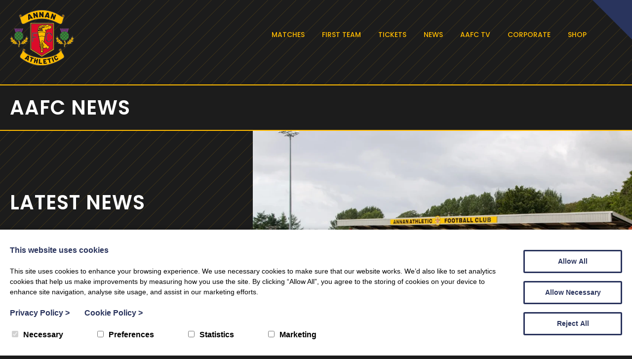

--- FILE ---
content_type: text/html; charset=UTF-8
request_url: https://www.annanathleticfc.com/category/aafc-news/
body_size: 17430
content:

<!DOCTYPE html>

<html lang="en">
	<head>
		<meta charset="utf-8">
		<title>AAFC News Archives - Annan Athletic FC</title>

		<meta content="True" name="HandheldFriendly">
		<meta name="viewport" content="width=device-width, initial-scale=1.0, maximum-scale=1.0, user-scalable=0">
		<meta name="viewport" content="width=device-width">

		<meta name="copyright" content="Copyright 2026 Annan Athletic FC. All rights reserved.">
		<meta name="resource-type" content="DOCUMENT">
		<meta name="distribution" content="GLOBAL">
		<meta name="author" content="https://www.creatomatic.co.uk">
		<meta name="rating" content="GENERAL">
		<meta name="revisit-after" content="10 DAYS">

		<meta name="robots" content="INDEX, FOLLOW">

		
		<link rel="preconnect" href="https://fonts.googleapis.com">
		<link rel="preconnect" href="https://fonts.gstatic.com" crossorigin>
		<link href="https://fonts.googleapis.com/css2?family=Poppins:wght@300;400;500;600;700;800&display=swap" rel="stylesheet"> 
        
        
		<meta name='robots' content='index, follow, max-image-preview:large, max-snippet:-1, max-video-preview:-1' />
<script>window.dataLayer = window.dataLayer || [];function gtag(){dataLayer.push(arguments);}creato_privacy_conf = [];creato_privacy_conf['mode'] = 'opt_in';creato_privacy_conf['gtag'] = "G-2KVNJLK257";creato_privacy_conf['gtm'] = false;creato_privacy_conf['hotjar_id'] = false;creato_privacy_conf['facebook_pixel_id'] = false;if(false !== creato_privacy_conf['gtm']) {gtag('gtm.start', new Date().getTime());gtag('event', 'gtm.js');}if(false !== creato_privacy_conf['gtag']) {gtag('js', new Date());gtag('config', creato_privacy_conf['gtag']);}function creato_privacy_do_trackers() {var cookie_debug = document.cookie.match(new RegExp('(^| )cookie_debug=([^;]+)'));privacy_decision = [];var tmp = document.cookie.match(new RegExp('(^| )privacy=([^;]+)'));if (tmp) {privacy_decision = tmp[2].split('.');}if(cookie_debug) {console.log('running creato_privacy_do_trackers(). user pref:');console.log(privacy_decision);}var google_consent = [];google_consent['ad_storage'] = 'denied';google_consent['ad_user_data'] = 'denied';google_consent['ad_personalization'] = 'denied';google_consent['analytics_storage'] = 'denied';if(privacy_decision.includes('statistics') ||('opt_out' == creato_privacy_conf['mode'] && privacy_decision.length == 0) ) {google_consent['analytics_storage'] = 'granted';if(false !== creato_privacy_conf['hotjar_id'] && null == document.getElementById('creato_script_hotjar') ) {var s = document.createElement('script');s.id = 'creato_script_hotjar';s.type = 'text/javascript';s.async = 'true';s.src = 'https://static.hotjar.com/c/hotjar-' + creato_privacy_conf['hotjar_id'] + '.js?sv=6';var x = document.getElementsByTagName('script')[0];x.parentNode.insertBefore(s, x);if(cookie_debug)console.log('inserted hotjar');}}if(privacy_decision.includes('marketing') ||('opt_out' == creato_privacy_conf['mode'] && privacy_decision.length == 0) ) {google_consent['ad_storage'] = 'granted';google_consent['ad_user_data'] = 'granted';google_consent['ad_personalization'] = 'granted';if(false !== creato_privacy_conf['facebook_pixel_id'] && null == document.getElementById('creato_script_facebook_pixel') ) {! function(f, b, e, v, n, t, s) {if (f.fbq) return;n = f.fbq = function() {n.callMethod ? n.callMethod.apply(n, arguments) : n.queue.push(arguments)};if (!f._fbq) f._fbq = n;n.push = n;n.loaded = !0;n.version = '2.0';n.queue = [];t = b.createElement(e);t.async = !0;t.src = v;t.id = 'creato_script_facebook_pixel';s = b.getElementsByTagName(e)[0];s.parentNode.insertBefore(t, s)}(window, document, 'script', 'https://connect.facebook.net/en_US/fbevents.js');fbq('init', creato_privacy_conf['facebook_pixel_id'], {      em: 'insert_email_variable'});fbq('track', 'PageView');if(cookie_debug)console.log('inserted facebook pixel');}/* offline tracking */var match = RegExp('[?&]gclid=([^&]*)').exec(window.location.search);if(match) {if(cookie_debug)console.log('gclid query match');var gclid = decodeURIComponent(match[1].replace(/\+/g, ' '));if( gclid.match(/^[a-zA-Z0-9\-\_]*$/)){if(cookie_debug)console.log('gclid regex match');var date = new Date();date.setTime(date.getTime() + 1000 * 60 * 60 * 24 * 7);document.cookie = 'gclid=' + gclid + '; expires=' + date.toGMTString() + ';path=/';}}}if(false !== creato_privacy_conf['gtm'] || false !== creato_privacy_conf['gtag'] ) {gtag('consent', 'update', google_consent);if(cookie_debug) {console.log('updated google consent mode v2:');console.log(google_consent);}}if(false !== creato_privacy_conf['gtag'] && null == document.getElementById('creato_script_gtag') ) {var s = document.createElement('script');s.id = 'creato_script_gtag';s.type = 'text/javascript';s.async = 'true';s.src = 'https://www.googletagmanager.com/gtag/js?id=' + creato_privacy_conf['gtag'];var x = document.getElementsByTagName('script')[0];x.parentNode.insertBefore(s, x);if(cookie_debug)console.log('inserted google analytics (gtag)');}/* google tag manager (gtm) at it's core does not use cookies, script-firing is determined by the account holder */if(false !== creato_privacy_conf['gtm'] && null == document.getElementById('creato_script_gtm') ) {var s = document.createElement('script');s.id = 'creato_script_gtm';s.type = 'text/javascript';s.async = 'true';s.src = 'https://www.googletagmanager.com/gtm.js?id=' + creato_privacy_conf['gtm'];var x = document.getElementsByTagName('script')[0];x.parentNode.insertBefore(s, x);if(cookie_debug)console.log('inserted google tag manager (gtm)');}}creato_privacy_do_trackers();</script>
	<!-- This site is optimized with the Yoast SEO plugin v26.6 - https://yoast.com/wordpress/plugins/seo/ -->
	<link rel="canonical" href="https://www.annanathleticfc.com/category/aafc-news/" />
	<link rel="next" href="https://www.annanathleticfc.com/category/aafc-news/page/2/" />
	<meta property="og:locale" content="en_GB" />
	<meta property="og:type" content="article" />
	<meta property="og:title" content="AAFC News Archives - Annan Athletic FC" />
	<meta property="og:url" content="https://www.annanathleticfc.com/category/aafc-news/" />
	<meta property="og:site_name" content="Annan Athletic FC" />
	<script type="application/ld+json" class="yoast-schema-graph">{"@context":"https://schema.org","@graph":[{"@type":"CollectionPage","@id":"https://www.annanathleticfc.com/category/aafc-news/","url":"https://www.annanathleticfc.com/category/aafc-news/","name":"AAFC News Archives - Annan Athletic FC","isPartOf":{"@id":"https://www.annanathleticfc.com/#website"},"primaryImageOfPage":{"@id":"https://www.annanathleticfc.com/category/aafc-news/#primaryimage"},"image":{"@id":"https://www.annanathleticfc.com/category/aafc-news/#primaryimage"},"thumbnailUrl":"https://www.annanathleticfc.com/wp-content/uploads/2025/12/img_7328-3-scaled.webp","inLanguage":"en-GB"},{"@type":"ImageObject","inLanguage":"en-GB","@id":"https://www.annanathleticfc.com/category/aafc-news/#primaryimage","url":"https://www.annanathleticfc.com/wp-content/uploads/2025/12/img_7328-3-scaled.webp","contentUrl":"https://www.annanathleticfc.com/wp-content/uploads/2025/12/img_7328-3-scaled.webp","width":2000,"height":1333},{"@type":"WebSite","@id":"https://www.annanathleticfc.com/#website","url":"https://www.annanathleticfc.com/","name":"Annan Athletic FC","description":"Official Website for Annan Athletic FC","potentialAction":[{"@type":"SearchAction","target":{"@type":"EntryPoint","urlTemplate":"https://www.annanathleticfc.com/?s={search_term_string}"},"query-input":{"@type":"PropertyValueSpecification","valueRequired":true,"valueName":"search_term_string"}}],"inLanguage":"en-GB"}]}</script>
	<!-- / Yoast SEO plugin. -->


<link rel='dns-prefetch' href='//ajax.googleapis.com' />
<link rel='dns-prefetch' href='//d2j7zyalzn2344.cloudfront.net' />
<link rel='dns-prefetch' href='//kit.fontawesome.com' />
<link rel='dns-prefetch' href='//www.google.com' />
<link rel='dns-prefetch' href='//maps.google.com' />
<link rel='dns-prefetch' href='//www.google-analytics.com' />
<style id='wp-img-auto-sizes-contain-inline-css' type='text/css'>
img:is([sizes=auto i],[sizes^="auto," i]){contain-intrinsic-size:3000px 1500px}
/*# sourceURL=wp-img-auto-sizes-contain-inline-css */
</style>
<style id='wp-emoji-styles-inline-css' type='text/css'>

	img.wp-smiley, img.emoji {
		display: inline !important;
		border: none !important;
		box-shadow: none !important;
		height: 1em !important;
		width: 1em !important;
		margin: 0 0.07em !important;
		vertical-align: -0.1em !important;
		background: none !important;
		padding: 0 !important;
	}
/*# sourceURL=wp-emoji-styles-inline-css */
</style>
<style id='wp-block-library-inline-css' type='text/css'>
:root{--wp-block-synced-color:#7a00df;--wp-block-synced-color--rgb:122,0,223;--wp-bound-block-color:var(--wp-block-synced-color);--wp-editor-canvas-background:#ddd;--wp-admin-theme-color:#007cba;--wp-admin-theme-color--rgb:0,124,186;--wp-admin-theme-color-darker-10:#006ba1;--wp-admin-theme-color-darker-10--rgb:0,107,160.5;--wp-admin-theme-color-darker-20:#005a87;--wp-admin-theme-color-darker-20--rgb:0,90,135;--wp-admin-border-width-focus:2px}@media (min-resolution:192dpi){:root{--wp-admin-border-width-focus:1.5px}}.wp-element-button{cursor:pointer}:root .has-very-light-gray-background-color{background-color:#eee}:root .has-very-dark-gray-background-color{background-color:#313131}:root .has-very-light-gray-color{color:#eee}:root .has-very-dark-gray-color{color:#313131}:root .has-vivid-green-cyan-to-vivid-cyan-blue-gradient-background{background:linear-gradient(135deg,#00d084,#0693e3)}:root .has-purple-crush-gradient-background{background:linear-gradient(135deg,#34e2e4,#4721fb 50%,#ab1dfe)}:root .has-hazy-dawn-gradient-background{background:linear-gradient(135deg,#faaca8,#dad0ec)}:root .has-subdued-olive-gradient-background{background:linear-gradient(135deg,#fafae1,#67a671)}:root .has-atomic-cream-gradient-background{background:linear-gradient(135deg,#fdd79a,#004a59)}:root .has-nightshade-gradient-background{background:linear-gradient(135deg,#330968,#31cdcf)}:root .has-midnight-gradient-background{background:linear-gradient(135deg,#020381,#2874fc)}:root{--wp--preset--font-size--normal:16px;--wp--preset--font-size--huge:42px}.has-regular-font-size{font-size:1em}.has-larger-font-size{font-size:2.625em}.has-normal-font-size{font-size:var(--wp--preset--font-size--normal)}.has-huge-font-size{font-size:var(--wp--preset--font-size--huge)}.has-text-align-center{text-align:center}.has-text-align-left{text-align:left}.has-text-align-right{text-align:right}.has-fit-text{white-space:nowrap!important}#end-resizable-editor-section{display:none}.aligncenter{clear:both}.items-justified-left{justify-content:flex-start}.items-justified-center{justify-content:center}.items-justified-right{justify-content:flex-end}.items-justified-space-between{justify-content:space-between}.screen-reader-text{border:0;clip-path:inset(50%);height:1px;margin:-1px;overflow:hidden;padding:0;position:absolute;width:1px;word-wrap:normal!important}.screen-reader-text:focus{background-color:#ddd;clip-path:none;color:#444;display:block;font-size:1em;height:auto;left:5px;line-height:normal;padding:15px 23px 14px;text-decoration:none;top:5px;width:auto;z-index:100000}html :where(.has-border-color){border-style:solid}html :where([style*=border-top-color]){border-top-style:solid}html :where([style*=border-right-color]){border-right-style:solid}html :where([style*=border-bottom-color]){border-bottom-style:solid}html :where([style*=border-left-color]){border-left-style:solid}html :where([style*=border-width]){border-style:solid}html :where([style*=border-top-width]){border-top-style:solid}html :where([style*=border-right-width]){border-right-style:solid}html :where([style*=border-bottom-width]){border-bottom-style:solid}html :where([style*=border-left-width]){border-left-style:solid}html :where(img[class*=wp-image-]){height:auto;max-width:100%}:where(figure){margin:0 0 1em}html :where(.is-position-sticky){--wp-admin--admin-bar--position-offset:var(--wp-admin--admin-bar--height,0px)}@media screen and (max-width:600px){html :where(.is-position-sticky){--wp-admin--admin-bar--position-offset:0px}}

/*# sourceURL=wp-block-library-inline-css */
</style><style id='wp-block-categories-inline-css' type='text/css'>
.wp-block-categories{box-sizing:border-box}.wp-block-categories.alignleft{margin-right:2em}.wp-block-categories.alignright{margin-left:2em}.wp-block-categories.wp-block-categories-dropdown.aligncenter{text-align:center}.wp-block-categories .wp-block-categories__label{display:block;width:100%}
/*# sourceURL=https://www.annanathleticfc.com/wp-includes/blocks/categories/style.min.css */
</style>
<style id='wp-block-paragraph-inline-css' type='text/css'>
.is-small-text{font-size:.875em}.is-regular-text{font-size:1em}.is-large-text{font-size:2.25em}.is-larger-text{font-size:3em}.has-drop-cap:not(:focus):first-letter{float:left;font-size:8.4em;font-style:normal;font-weight:100;line-height:.68;margin:.05em .1em 0 0;text-transform:uppercase}body.rtl .has-drop-cap:not(:focus):first-letter{float:none;margin-left:.1em}p.has-drop-cap.has-background{overflow:hidden}:root :where(p.has-background){padding:1.25em 2.375em}:where(p.has-text-color:not(.has-link-color)) a{color:inherit}p.has-text-align-left[style*="writing-mode:vertical-lr"],p.has-text-align-right[style*="writing-mode:vertical-rl"]{rotate:180deg}
/*# sourceURL=https://www.annanathleticfc.com/wp-includes/blocks/paragraph/style.min.css */
</style>
<link rel='stylesheet' id='wc-blocks-style-css' href='https://www.annanathleticfc.com/wp-content/plugins/woocommerce/assets/client/blocks/wc-blocks.css?ver=wc-10.4.3' type='text/css' media='all' />
<style id='global-styles-inline-css' type='text/css'>
:root{--wp--preset--aspect-ratio--square: 1;--wp--preset--aspect-ratio--4-3: 4/3;--wp--preset--aspect-ratio--3-4: 3/4;--wp--preset--aspect-ratio--3-2: 3/2;--wp--preset--aspect-ratio--2-3: 2/3;--wp--preset--aspect-ratio--16-9: 16/9;--wp--preset--aspect-ratio--9-16: 9/16;--wp--preset--color--black: #000000;--wp--preset--color--cyan-bluish-gray: #abb8c3;--wp--preset--color--white: #ffffff;--wp--preset--color--pale-pink: #f78da7;--wp--preset--color--vivid-red: #cf2e2e;--wp--preset--color--luminous-vivid-orange: #ff6900;--wp--preset--color--luminous-vivid-amber: #fcb900;--wp--preset--color--light-green-cyan: #7bdcb5;--wp--preset--color--vivid-green-cyan: #00d084;--wp--preset--color--pale-cyan-blue: #8ed1fc;--wp--preset--color--vivid-cyan-blue: #0693e3;--wp--preset--color--vivid-purple: #9b51e0;--wp--preset--gradient--vivid-cyan-blue-to-vivid-purple: linear-gradient(135deg,rgb(6,147,227) 0%,rgb(155,81,224) 100%);--wp--preset--gradient--light-green-cyan-to-vivid-green-cyan: linear-gradient(135deg,rgb(122,220,180) 0%,rgb(0,208,130) 100%);--wp--preset--gradient--luminous-vivid-amber-to-luminous-vivid-orange: linear-gradient(135deg,rgb(252,185,0) 0%,rgb(255,105,0) 100%);--wp--preset--gradient--luminous-vivid-orange-to-vivid-red: linear-gradient(135deg,rgb(255,105,0) 0%,rgb(207,46,46) 100%);--wp--preset--gradient--very-light-gray-to-cyan-bluish-gray: linear-gradient(135deg,rgb(238,238,238) 0%,rgb(169,184,195) 100%);--wp--preset--gradient--cool-to-warm-spectrum: linear-gradient(135deg,rgb(74,234,220) 0%,rgb(151,120,209) 20%,rgb(207,42,186) 40%,rgb(238,44,130) 60%,rgb(251,105,98) 80%,rgb(254,248,76) 100%);--wp--preset--gradient--blush-light-purple: linear-gradient(135deg,rgb(255,206,236) 0%,rgb(152,150,240) 100%);--wp--preset--gradient--blush-bordeaux: linear-gradient(135deg,rgb(254,205,165) 0%,rgb(254,45,45) 50%,rgb(107,0,62) 100%);--wp--preset--gradient--luminous-dusk: linear-gradient(135deg,rgb(255,203,112) 0%,rgb(199,81,192) 50%,rgb(65,88,208) 100%);--wp--preset--gradient--pale-ocean: linear-gradient(135deg,rgb(255,245,203) 0%,rgb(182,227,212) 50%,rgb(51,167,181) 100%);--wp--preset--gradient--electric-grass: linear-gradient(135deg,rgb(202,248,128) 0%,rgb(113,206,126) 100%);--wp--preset--gradient--midnight: linear-gradient(135deg,rgb(2,3,129) 0%,rgb(40,116,252) 100%);--wp--preset--font-size--small: 13px;--wp--preset--font-size--medium: 20px;--wp--preset--font-size--large: 36px;--wp--preset--font-size--x-large: 42px;--wp--preset--spacing--20: 0.44rem;--wp--preset--spacing--30: 0.67rem;--wp--preset--spacing--40: 1rem;--wp--preset--spacing--50: 1.5rem;--wp--preset--spacing--60: 2.25rem;--wp--preset--spacing--70: 3.38rem;--wp--preset--spacing--80: 5.06rem;--wp--preset--shadow--natural: 6px 6px 9px rgba(0, 0, 0, 0.2);--wp--preset--shadow--deep: 12px 12px 50px rgba(0, 0, 0, 0.4);--wp--preset--shadow--sharp: 6px 6px 0px rgba(0, 0, 0, 0.2);--wp--preset--shadow--outlined: 6px 6px 0px -3px rgb(255, 255, 255), 6px 6px rgb(0, 0, 0);--wp--preset--shadow--crisp: 6px 6px 0px rgb(0, 0, 0);}:where(.is-layout-flex){gap: 0.5em;}:where(.is-layout-grid){gap: 0.5em;}body .is-layout-flex{display: flex;}.is-layout-flex{flex-wrap: wrap;align-items: center;}.is-layout-flex > :is(*, div){margin: 0;}body .is-layout-grid{display: grid;}.is-layout-grid > :is(*, div){margin: 0;}:where(.wp-block-columns.is-layout-flex){gap: 2em;}:where(.wp-block-columns.is-layout-grid){gap: 2em;}:where(.wp-block-post-template.is-layout-flex){gap: 1.25em;}:where(.wp-block-post-template.is-layout-grid){gap: 1.25em;}.has-black-color{color: var(--wp--preset--color--black) !important;}.has-cyan-bluish-gray-color{color: var(--wp--preset--color--cyan-bluish-gray) !important;}.has-white-color{color: var(--wp--preset--color--white) !important;}.has-pale-pink-color{color: var(--wp--preset--color--pale-pink) !important;}.has-vivid-red-color{color: var(--wp--preset--color--vivid-red) !important;}.has-luminous-vivid-orange-color{color: var(--wp--preset--color--luminous-vivid-orange) !important;}.has-luminous-vivid-amber-color{color: var(--wp--preset--color--luminous-vivid-amber) !important;}.has-light-green-cyan-color{color: var(--wp--preset--color--light-green-cyan) !important;}.has-vivid-green-cyan-color{color: var(--wp--preset--color--vivid-green-cyan) !important;}.has-pale-cyan-blue-color{color: var(--wp--preset--color--pale-cyan-blue) !important;}.has-vivid-cyan-blue-color{color: var(--wp--preset--color--vivid-cyan-blue) !important;}.has-vivid-purple-color{color: var(--wp--preset--color--vivid-purple) !important;}.has-black-background-color{background-color: var(--wp--preset--color--black) !important;}.has-cyan-bluish-gray-background-color{background-color: var(--wp--preset--color--cyan-bluish-gray) !important;}.has-white-background-color{background-color: var(--wp--preset--color--white) !important;}.has-pale-pink-background-color{background-color: var(--wp--preset--color--pale-pink) !important;}.has-vivid-red-background-color{background-color: var(--wp--preset--color--vivid-red) !important;}.has-luminous-vivid-orange-background-color{background-color: var(--wp--preset--color--luminous-vivid-orange) !important;}.has-luminous-vivid-amber-background-color{background-color: var(--wp--preset--color--luminous-vivid-amber) !important;}.has-light-green-cyan-background-color{background-color: var(--wp--preset--color--light-green-cyan) !important;}.has-vivid-green-cyan-background-color{background-color: var(--wp--preset--color--vivid-green-cyan) !important;}.has-pale-cyan-blue-background-color{background-color: var(--wp--preset--color--pale-cyan-blue) !important;}.has-vivid-cyan-blue-background-color{background-color: var(--wp--preset--color--vivid-cyan-blue) !important;}.has-vivid-purple-background-color{background-color: var(--wp--preset--color--vivid-purple) !important;}.has-black-border-color{border-color: var(--wp--preset--color--black) !important;}.has-cyan-bluish-gray-border-color{border-color: var(--wp--preset--color--cyan-bluish-gray) !important;}.has-white-border-color{border-color: var(--wp--preset--color--white) !important;}.has-pale-pink-border-color{border-color: var(--wp--preset--color--pale-pink) !important;}.has-vivid-red-border-color{border-color: var(--wp--preset--color--vivid-red) !important;}.has-luminous-vivid-orange-border-color{border-color: var(--wp--preset--color--luminous-vivid-orange) !important;}.has-luminous-vivid-amber-border-color{border-color: var(--wp--preset--color--luminous-vivid-amber) !important;}.has-light-green-cyan-border-color{border-color: var(--wp--preset--color--light-green-cyan) !important;}.has-vivid-green-cyan-border-color{border-color: var(--wp--preset--color--vivid-green-cyan) !important;}.has-pale-cyan-blue-border-color{border-color: var(--wp--preset--color--pale-cyan-blue) !important;}.has-vivid-cyan-blue-border-color{border-color: var(--wp--preset--color--vivid-cyan-blue) !important;}.has-vivid-purple-border-color{border-color: var(--wp--preset--color--vivid-purple) !important;}.has-vivid-cyan-blue-to-vivid-purple-gradient-background{background: var(--wp--preset--gradient--vivid-cyan-blue-to-vivid-purple) !important;}.has-light-green-cyan-to-vivid-green-cyan-gradient-background{background: var(--wp--preset--gradient--light-green-cyan-to-vivid-green-cyan) !important;}.has-luminous-vivid-amber-to-luminous-vivid-orange-gradient-background{background: var(--wp--preset--gradient--luminous-vivid-amber-to-luminous-vivid-orange) !important;}.has-luminous-vivid-orange-to-vivid-red-gradient-background{background: var(--wp--preset--gradient--luminous-vivid-orange-to-vivid-red) !important;}.has-very-light-gray-to-cyan-bluish-gray-gradient-background{background: var(--wp--preset--gradient--very-light-gray-to-cyan-bluish-gray) !important;}.has-cool-to-warm-spectrum-gradient-background{background: var(--wp--preset--gradient--cool-to-warm-spectrum) !important;}.has-blush-light-purple-gradient-background{background: var(--wp--preset--gradient--blush-light-purple) !important;}.has-blush-bordeaux-gradient-background{background: var(--wp--preset--gradient--blush-bordeaux) !important;}.has-luminous-dusk-gradient-background{background: var(--wp--preset--gradient--luminous-dusk) !important;}.has-pale-ocean-gradient-background{background: var(--wp--preset--gradient--pale-ocean) !important;}.has-electric-grass-gradient-background{background: var(--wp--preset--gradient--electric-grass) !important;}.has-midnight-gradient-background{background: var(--wp--preset--gradient--midnight) !important;}.has-small-font-size{font-size: var(--wp--preset--font-size--small) !important;}.has-medium-font-size{font-size: var(--wp--preset--font-size--medium) !important;}.has-large-font-size{font-size: var(--wp--preset--font-size--large) !important;}.has-x-large-font-size{font-size: var(--wp--preset--font-size--x-large) !important;}
/*# sourceURL=global-styles-inline-css */
</style>

<style id='classic-theme-styles-inline-css' type='text/css'>
/*! This file is auto-generated */
.wp-block-button__link{color:#fff;background-color:#32373c;border-radius:9999px;box-shadow:none;text-decoration:none;padding:calc(.667em + 2px) calc(1.333em + 2px);font-size:1.125em}.wp-block-file__button{background:#32373c;color:#fff;text-decoration:none}
/*# sourceURL=/wp-includes/css/classic-themes.min.css */
</style>
<link rel='stylesheet' id='woocommerce-layout-css' href='https://www.annanathleticfc.com/wp-content/plugins/woocommerce/assets/css/woocommerce-layout.css?ver=10.4.3' type='text/css' media='all' />
<link rel='stylesheet' id='woocommerce-smallscreen-css' href='https://www.annanathleticfc.com/wp-content/plugins/woocommerce/assets/css/woocommerce-smallscreen.css?ver=10.4.3' type='text/css' media='only screen and (max-width: 768px)' />
<link rel='stylesheet' id='woocommerce-general-css' href='https://www.annanathleticfc.com/wp-content/plugins/woocommerce/assets/css/woocommerce.css?ver=10.4.3' type='text/css' media='all' />
<style id='woocommerce-inline-inline-css' type='text/css'>
.woocommerce form .form-row .required { visibility: visible; }
/*# sourceURL=woocommerce-inline-inline-css */
</style>
<link rel='stylesheet' id='frontend-css-css' href='https://www.annanathleticfc.com/wp-content/themes/annanfc/style.css?ver=1' type='text/css' media='all' />
<link rel='stylesheet' id='slider-slick-css' href='https://d2j7zyalzn2344.cloudfront.net/slick-1.8.0/slick-and-theme.min.css?ver=6.9' type='text/css' media='all' />
<link rel='stylesheet' id='jq-ui-smoothness-css' href='https://d2j7zyalzn2344.cloudfront.net/jquery-ui-themes-1.12.1-smoothness/jquery-ui.min.css?ver=6.9' type='text/css' media='all' />
<script type="text/javascript" src="//ajax.googleapis.com/ajax/libs/jquery/1.9.1/jquery.min.js?ver=1.9.1" id="jquery-js"></script>
<script type="text/javascript" src="https://www.annanathleticfc.com/wp-content/themes/annanfc/js/jquery.countdown.js?ver=6.9" id="countdown-js"></script>
<script type="text/javascript" src="https://www.annanathleticfc.com/wp-content/plugins/woocommerce/assets/js/jquery-blockui/jquery.blockUI.min.js?ver=2.7.0-wc.10.4.3" id="wc-jquery-blockui-js" defer="defer" data-wp-strategy="defer"></script>
<script type="text/javascript" id="wc-add-to-cart-js-extra">
/* <![CDATA[ */
var wc_add_to_cart_params = {"ajax_url":"/wp-admin/admin-ajax.php","wc_ajax_url":"/?wc-ajax=%%endpoint%%","i18n_view_cart":"View basket","cart_url":"https://www.annanathleticfc.com","is_cart":"","cart_redirect_after_add":"no"};
//# sourceURL=wc-add-to-cart-js-extra
/* ]]> */
</script>
<script type="text/javascript" src="https://www.annanathleticfc.com/wp-content/plugins/woocommerce/assets/js/frontend/add-to-cart.min.js?ver=10.4.3" id="wc-add-to-cart-js" defer="defer" data-wp-strategy="defer"></script>
<script type="text/javascript" src="https://www.annanathleticfc.com/wp-content/plugins/woocommerce/assets/js/js-cookie/js.cookie.min.js?ver=2.1.4-wc.10.4.3" id="wc-js-cookie-js" defer="defer" data-wp-strategy="defer"></script>
<script type="text/javascript" id="woocommerce-js-extra">
/* <![CDATA[ */
var woocommerce_params = {"ajax_url":"/wp-admin/admin-ajax.php","wc_ajax_url":"/?wc-ajax=%%endpoint%%","i18n_password_show":"Show password","i18n_password_hide":"Hide password"};
//# sourceURL=woocommerce-js-extra
/* ]]> */
</script>
<script type="text/javascript" src="https://www.annanathleticfc.com/wp-content/plugins/woocommerce/assets/js/frontend/woocommerce.min.js?ver=10.4.3" id="woocommerce-js" defer="defer" data-wp-strategy="defer"></script>
<script type="text/javascript" src="https://www.annanathleticfc.com/wp-content/themes/annanfc/script.js?ver=1" id="frontend-js-js"></script>
<script type="text/javascript" src="https://d2j7zyalzn2344.cloudfront.net/slick-1.8.0/slick.min.js?ver=6.9" id="slider-slick-js"></script>
<script type="text/javascript" src="https://kit.fontawesome.com/b2dea07d42.js?ver=6.9" id="fontawesome-js"></script>
<link rel="EditURI" type="application/rsd+xml" title="RSD" href="https://www.annanathleticfc.com/xmlrpc.php?rsd" />


<!-- Template: index.php -->

	<noscript><style>.woocommerce-product-gallery{ opacity: 1 !important; }</style></noscript>
	<link rel="icon" href="https://www.annanathleticfc.com/wp-content/uploads/2023/03/cropped-favicon-2-32x32.png" sizes="32x32" />
<link rel="icon" href="https://www.annanathleticfc.com/wp-content/uploads/2023/03/cropped-favicon-2-192x192.png" sizes="192x192" />
<link rel="apple-touch-icon" href="https://www.annanathleticfc.com/wp-content/uploads/2023/03/cropped-favicon-2-180x180.png" />
<meta name="msapplication-TileImage" content="https://www.annanathleticfc.com/wp-content/uploads/2023/03/cropped-favicon-2-270x270.png" />













</head>


<body>

	<input type="hidden" id="template_url" value="https://www.annanathleticfc.com/wp-content/themes/annanfc" />
	
	<input type="hidden" id="mobile_width" value="0" />
	
	<div class="top-bar ">
		
		<div class="centred">
		
			<a href="https://www.annanathleticfc.com" class="header-logo">
				<img src="https://www.annanathleticfc.com/wp-content/themes/annanfc/images/annan-logo.svg" alt="Annan Athletic FC" title="Annan Athletic FC">
			</a>
	
			<div class="nav">
				<div class="menu-main-outer-container"><ul id="menu-main-outer" class="menu"><li id="menu-item-5751" class="menu-item menu-item-type-post_type menu-item-object-page menu-item-5751"><a href="https://www.annanathleticfc.com/fixtures-and-results/">Matches</a></li>
<li id="menu-item-11692" class="menu-item menu-item-type-post_type menu-item-object-page menu-item-11692"><a href="https://www.annanathleticfc.com/first-team/">First Team</a></li>
<li id="menu-item-12056" class="menu-item menu-item-type-post_type menu-item-object-page menu-item-12056"><a href="https://www.annanathleticfc.com/tickets/">Tickets</a></li>
<li id="menu-item-12051" class="nav-clear-left menu-item menu-item-type-post_type menu-item-object-page current_page_parent menu-item-12051"><a href="https://www.annanathleticfc.com/news/">News</a></li>
<li id="menu-item-11694" class="menu-item menu-item-type-custom menu-item-object-custom menu-item-11694"><a target="_blank" href="https://www.youtube.com/@AnnanAthleticFC">AAFC TV</a></li>
<li id="menu-item-11486" class="menu-item menu-item-type-post_type menu-item-object-page menu-item-11486"><a href="https://www.annanathleticfc.com/corporate/">Corporate</a></li>
<li id="menu-item-11968" class="menu-item menu-item-type-post_type menu-item-object-page menu-item-11968"><a href="https://www.annanathleticfc.com/shop/">Shop</a></li>
</ul></div>			</div>
			
			<div class="top-bar-right">
						
				<div class="mobile-key-icons">
					<a href="https://www.annanathleticfc.com/first-team/"><i class="fa-solid fa-users"></i></a>
					<a href="https://app.fanbaseclub.com/Fan/Fixtures/Index?fanStoreType=Fixtures&clubId=42" target="_blank"><i class="fa-sharp fa-solid fa-ticket"></i></a>
					<a href="https://www.annanathleticfc.com/fixtures-and-results/"><i class="fa-sharp fa-solid fa-futbol"></i></a>
				</div>
				
				<div class="mobile-nav-header">
					<i class="fa fa-bars"></i>
				</div>
			
			</div>
												
				<div class="mobile-fixed-nav">
				
					<div class="mobile-key-icons">
						<a href="https://www.annanathleticfc.com/first-team/"><i class="fa-solid fa-users"></i>
							<span>Team</span>
						</a>
						<a href="https://app.fanbaseclub.com/Fan/Fixtures/Index?fanStoreType=Fixtures&clubId=42" target="_blank"><i class="fa-sharp fa-solid fa-ticket"></i>
							<span>tickets</span>
						</a>
						<a href="https://www.annanathleticfc.com/fixtures-and-results/"><i class="fa-sharp fa-solid fa-futbol"></i>
							<span>Fixtures</span>
						</a>
						<a class="mobile-nav-header">
							<i class="fa fa-bars"></i>
							<span>Menu</span>
						</a>
					</div>
				
				</div>			
									

		</div>
		
	</div>
		
	<div class="nav-overlay">
	
		<div class="top-bar">
	
			<div class="centred">
				
				<a href="https://www.annanathleticfc.com" class="header-logo">
					<img src="https://www.annanathleticfc.com/wp-content/themes/annanfc/images/annan-logo.svg" alt="Annan Athletic FC" title="Annan Athletic FC">
				</a>
	
				<div class="mobile-nav-header">
					<i class="far fa-times"></i>
				</div>
	
			</div>
	
		</div>
		
		<div class="centred">
			
			<div class="nav-overlay-inner">
				
				<div class="nav-overlay-inner-top">
					<div class="menu-main-overlay-top-container"><ul id="menu-main-overlay-top" class="menu"><li id="menu-item-11509" class="menu-item menu-item-type-post_type menu-item-object-page menu-item-home menu-item-11509"><a href="https://www.annanathleticfc.com/">Home</a></li>
<li id="menu-item-12350" class="menu-item menu-item-type-post_type menu-item-object-page menu-item-12350"><a href="https://www.annanathleticfc.com/shop/">Shop</a></li>
<li id="menu-item-12052" class="menu-item menu-item-type-post_type menu-item-object-page current_page_parent menu-item-12052"><a href="https://www.annanathleticfc.com/news/">News</a></li>
<li id="menu-item-11695" class="menu-item menu-item-type-custom menu-item-object-custom menu-item-11695"><a target="_blank" href="https://www.youtube.com/@AnnanAthleticFC">AAFC TV</a></li>
<li id="menu-item-11512" class="menu-item menu-item-type-post_type menu-item-object-page menu-item-11512"><a href="https://www.annanathleticfc.com/contact/">Contact</a></li>
</ul></div>				</div>
				
				<div class="nav-overlay-inner-nav">
					<div class="menu-main-overlay-bottom-container"><ul id="menu-main-overlay-bottom" class="menu"><li id="menu-item-12089" class="menu-item menu-item-type-post_type menu-item-object-page menu-item-has-children menu-item-12089"><a href="https://www.annanathleticfc.com/fixtures-and-results/">Matches</a>
<ul class="sub-menu">
	<li id="menu-item-12090" class="menu-item menu-item-type-post_type menu-item-object-page menu-item-12090"><a href="https://www.annanathleticfc.com/fixtures-and-results/">Fixtures</a></li>
	<li id="menu-item-12084" class="menu-item menu-item-type-custom menu-item-object-custom menu-item-12084"><a href="https://www.annanathleticfc.com/fixtures-and-results/?tab=results#results">Results</a></li>
	<li id="menu-item-12085" class="menu-item menu-item-type-custom menu-item-object-custom menu-item-12085"><a href="https://www.annanathleticfc.com/fixtures-and-results/?tab=league-table#league-table">League Table</a></li>
	<li id="menu-item-12054" class="menu-item menu-item-type-post_type menu-item-object-page menu-item-12054"><a href="https://www.annanathleticfc.com/tickets/">Tickets</a></li>
</ul>
</li>
<li id="menu-item-11702" class="menu-item menu-item-type-post_type menu-item-object-page menu-item-11702"><a href="https://www.annanathleticfc.com/first-team/">First Team</a></li>
<li id="menu-item-12346" class="menu-item menu-item-type-post_type menu-item-object-page menu-item-has-children menu-item-12346"><a href="https://www.annanathleticfc.com/corporate/">Corporate</a>
<ul class="sub-menu">
	<li id="menu-item-12347" class="menu-item menu-item-type-post_type menu-item-object-page menu-item-12347"><a href="https://www.annanathleticfc.com/corporate/sponsorship-advertising/">Sponsorship &#038; Advertising</a></li>
	<li id="menu-item-12348" class="menu-item menu-item-type-post_type menu-item-object-page menu-item-12348"><a href="https://www.annanathleticfc.com/corporate/match-day-hospitality/">Match Day Hospitality</a></li>
	<li id="menu-item-12349" class="menu-item menu-item-type-post_type menu-item-object-page menu-item-12349"><a href="https://www.annanathleticfc.com/corporate/club-sponsors/">Club Sponsors</a></li>
</ul>
</li>
<li id="menu-item-11708" class="menu-item menu-item-type-post_type menu-item-object-page menu-item-has-children menu-item-11708"><a href="https://www.annanathleticfc.com/annan-athletic-in-the-community/">AAFC in the Community</a>
<ul class="sub-menu">
	<li id="menu-item-11709" class="menu-item menu-item-type-post_type menu-item-object-page menu-item-11709"><a href="https://www.annanathleticfc.com/?page_id=1089">Community Football</a></li>
	<li id="menu-item-11710" class="menu-item menu-item-type-post_type menu-item-object-page menu-item-11710"><a href="https://www.annanathleticfc.com/annan-athletic-in-the-community/disability-football/">Disability Football</a></li>
	<li id="menu-item-11713" class="menu-item menu-item-type-post_type menu-item-object-page menu-item-11713"><a href="https://www.annanathleticfc.com/annan-athletic-in-the-community/walking-football/">Walking Football</a></li>
	<li id="menu-item-11715" class="menu-item menu-item-type-post_type menu-item-object-page menu-item-11715"><a href="https://www.annanathleticfc.com/annan-athletic-in-the-community/foundation-projects/">Foundation Projects</a></li>
	<li id="menu-item-11843" class="menu-item menu-item-type-taxonomy menu-item-object-category menu-item-11843"><a href="https://www.annanathleticfc.com/category/community/">News</a></li>
</ul>
</li>
<li id="menu-item-11716" class="menu-item menu-item-type-post_type menu-item-object-page menu-item-has-children menu-item-11716"><a href="https://www.annanathleticfc.com/the-club/">Club</a>
<ul class="sub-menu">
	<li id="menu-item-11717" class="menu-item menu-item-type-post_type menu-item-object-page menu-item-11717"><a href="https://www.annanathleticfc.com/the-club/history/">History</a></li>
	<li id="menu-item-11855" class="menu-item menu-item-type-post_type menu-item-object-page menu-item-11855"><a href="https://www.annanathleticfc.com/the-club/galabank/">Galabank</a></li>
	<li id="menu-item-11862" class="menu-item menu-item-type-post_type menu-item-object-page menu-item-11862"><a href="https://www.annanathleticfc.com/the-club/pitch-hire/">Pitch Hire</a></li>
	<li id="menu-item-11869" class="menu-item menu-item-type-post_type menu-item-object-page menu-item-11869"><a href="https://www.annanathleticfc.com/the-club/venue-hire/">Venue Hire</a></li>
	<li id="menu-item-11720" class="menu-item menu-item-type-post_type menu-item-object-page menu-item-11720"><a href="https://www.annanathleticfc.com/the-club/honours/">Honours</a></li>
	<li id="menu-item-11836" class="menu-item menu-item-type-post_type menu-item-object-page menu-item-11836"><a href="https://www.annanathleticfc.com/the-club/policies/">Policies</a></li>
</ul>
</li>
</ul></div>				</div>
				
				<div class="mobile-nav">
					<div class="menu-main-mobile-container"><ul id="menu-main-mobile" class="menu"><li id="menu-item-11657" class="menu-item menu-item-type-post_type menu-item-object-page menu-item-11657"><a href="https://www.annanathleticfc.com/fixtures-and-results/">Matches</a></li>
<li id="menu-item-12045" class="menu-item menu-item-type-post_type menu-item-object-page menu-item-12045"><a href="https://www.annanathleticfc.com/first-team/">First Team</a></li>
<li id="menu-item-12055" class="menu-item menu-item-type-post_type menu-item-object-page menu-item-12055"><a href="https://www.annanathleticfc.com/tickets/">Tickets</a></li>
<li id="menu-item-11662" class="menu-item menu-item-type-post_type menu-item-object-page current_page_parent menu-item-11662"><a href="https://www.annanathleticfc.com/news/">News</a></li>
<li id="menu-item-12046" class="menu-item menu-item-type-custom menu-item-object-custom menu-item-12046"><a target="_blank" href="https://www.youtube.com/@AnnanAthleticFC">AAFC TV</a></li>
<li id="menu-item-11670" class="menu-item menu-item-type-post_type menu-item-object-page menu-item-11670"><a href="https://www.annanathleticfc.com/corporate/">Corporate</a></li>
<li id="menu-item-12047" class="menu-item menu-item-type-post_type menu-item-object-page menu-item-12047"><a href="https://www.annanathleticfc.com/shop/">Shop</a></li>
<li id="menu-item-12048" class="menu-item menu-item-type-post_type menu-item-object-page menu-item-12048"><a href="https://www.annanathleticfc.com/annan-athletic-in-the-community/">AAFC in the Community</a></li>
<li id="menu-item-12049" class="menu-item menu-item-type-post_type menu-item-object-page menu-item-12049"><a href="https://www.annanathleticfc.com/the-club/">Club</a></li>
<li id="menu-item-11672" class="menu-item menu-item-type-post_type menu-item-object-page menu-item-11672"><a href="https://www.annanathleticfc.com/contact/">Contact</a></li>
</ul></div>				</div>	
		
			</div>
			
			<div class="nav-overlay-bottom">
				
				<div class="header-app">
					<h4>Download our Fanbase app</h4>
					<a href="https://play.google.com/store/apps/details?id=com.fanbase.app"><img class="app-store" src="https://www.annanathleticfc.com/wp-content/themes/annanfc/images/google.png" alt="Google Play Store" title="Google Play Store">
					</a>
					<a href="https://apps.apple.com/gb/app/fanbase/id1543725541"><img class="app-store" src="https://www.annanathleticfc.com/wp-content/themes/annanfc/images/apple.png" alt="Apple App Store" title="Apple App Store">
					</a>
				</div>
				
				<div class="header-social">
					<h4>Follow</h4>
					<div class="social-icons-container "> 
        <a class="social-icon social-icon_facebook" target="_blank" rel="noopener noreferrer" href="https://www.facebook.com/AnnanAthleticFc/">
            <i class="fab fa-facebook"></i>
        </a>
        <a class="social-icon social-icon_twitter" target="_blank" rel="noopener noreferrer" href="https://twitter.com/AnnanAthleticFC">
            <i class="fab fa-x-twitter"></i>
        </a>
        <a class="social-icon social-icon_youtube" target="_blank" rel="noopener noreferrer" href="https://www.youtube.com/channel/UCHq1gNraT5z7RAG5Urrtg9Q">
            <i class="fab fa-youtube"></i>
        </a>
        <a class="social-icon social-icon_instagram" target="_blank" rel="noopener noreferrer" href="https://www.instagram.com/annanathleticfootballclub/?hl=en">
            <i class="fab fa-instagram"></i>
        </a></div>				</div>
				
			</div>
			
		</div>
		
	</div>
	
		
	<div class="clearer">&nbsp;</div>
	
	<div class="woocommerce">




<div class="page-wrapper page-wrapper-21023">

	<div class="centred" style="max-width:1400px;">
	
	        <div class="index-header">

			            						
						<div class="index-header-top full-width">
							
							<div class="centred" style="text-align: left; padding: 0 20px;">
			
			                			
			                			
			
			
			                			                    <h1>AAFC News</h1>
			                    			                							
							</div>
								
						</div>
			
			            	
							
					<div class="archive-top-news">
							
						<div class="archive-top-news-text">
							
							<h1 class="title">Latest News</h1>
							
							<h4>Latest News - 06/01/2026</h4>
							
							<a href="https://www.annanathleticfc.com/aafc-january-2026-newsletter/">
								<h2>AAFC January 2026 Newsletter</h2>
															</a>			
						</div>
						
						<a class="archive-top-news-image" href="https://www.annanathleticfc.com/aafc-january-2026-newsletter/" style="background-image: url(https://www.annanathleticfc.com/wp-content/uploads/2025/12/img_7328-3-1024x683.webp);"></a>
						
					</div>
					
			</div>
			
		<div class="page-content">
					
					<div class="index-main-stories black-bg">
						
						<div id="sidebar" role="complementary">
		<ul>
			<li id="block-7" class="widget widget_block widget_text">
<p></p>
</li>
<li id="block-6" class="widget widget_block widget_categories"><div class="wp-block-categories-dropdown wp-block-categories"><label class="wp-block-categories__label screen-reader-text" for="wp-block-categories-1">Categories</label><select  name='category_name' id='wp-block-categories-1' class='postform'>
	<option value='-1'>Select Category</option>
	<option class="level-0" value="aafc-news">AAFC News</option>
	<option class="level-0" value="community">Community</option>
	<option class="level-0" value="disability-football">Disability Football</option>
	<option class="level-0" value="foundation">Foundation</option>
	<option class="level-0" value="general">General</option>
	<option class="level-0" value="matches">Matches</option>
	<option class="level-0" value="football-news">Other Football News</option>
	<option class="level-0" value="player-news">Player News</option>
	<option class="level-0" value="press-releases">Press Releases</option>
	<option class="level-0" value="signings">Signings</option>
	<option class="level-0" value="spl">SPL</option>
</select><script type="text/javascript">
/* <![CDATA[ */
( ( [ dropdownId, homeUrl ] ) => {
		const dropdown = document.getElementById( dropdownId );
		function onSelectChange() {
			setTimeout( () => {
				if ( 'escape' === dropdown.dataset.lastkey ) {
					return;
				}
				if ( dropdown.value && dropdown instanceof HTMLSelectElement ) {
					const url = new URL( homeUrl );
					url.searchParams.set( dropdown.name, dropdown.value );
					location.href = url.href;
				}
			}, 250 );
		}
		function onKeyUp( event ) {
			if ( 'Escape' === event.key ) {
				dropdown.dataset.lastkey = 'escape';
			} else {
				delete dropdown.dataset.lastkey;
			}
		}
		function onClick() {
			delete dropdown.dataset.lastkey;
		}
		dropdown.addEventListener( 'keyup', onKeyUp );
		dropdown.addEventListener( 'click', onClick );
		dropdown.addEventListener( 'change', onSelectChange );
	} )( ["wp-block-categories-1","https://www.annanathleticfc.com"] );
//# sourceURL=build_dropdown_script_block_core_categories
/* ]]> */
</script>

</div></li>
		</ul>
	</div>
		
								
					<a href="https://www.annanathleticfc.com/aafc-december-2025-newsletter/" class="archive-news">
							
						<div class="archive-news-image" style="background-image: url(https://www.annanathleticfc.com/wp-content/uploads/2025/12/img_7328-3-1024x683.webp);">

							
						</div>
						
						<div class="archive-news-text">
							
							<h2>AAFC December 2025 Newsletter</h2>
							
							<div class="news-date">08/12/2025</div>
							
						</div>
						
					</a>
				
								
					<a href="https://www.annanathleticfc.com/decembers-spectacular-platinum-club-draw/" class="archive-news">
							
						<div class="archive-news-image" style="background-image: url(https://www.annanathleticfc.com/wp-content/uploads/2020/03/821AF5DF-4B31-4105-AE81-74DC2CC23D3F-1024x512.png);">

							
						</div>
						
						<div class="archive-news-text">
							
							<h2>PLATINUM DRAW &#8211; REFER A FRIEND</h2>
							
							<div class="news-date">26/11/2025</div>
							
						</div>
						
					</a>
				
								
					<a href="https://www.annanathleticfc.com/aafc-november-newsletter/" class="archive-news">
							
						<div class="archive-news-image" style="background-image: url(https://www.annanathleticfc.com/wp-content/uploads/2025/10/Newsletter-Head-Web-1024x682.jpeg);">

							
						</div>
						
						<div class="archive-news-text">
							
							<h2>AAFC November Newsletter</h2>
							
							<div class="news-date">11/11/2025</div>
							
						</div>
						
					</a>
				
								
					<a href="https://www.annanathleticfc.com/aafc-september-newsletter-2/" class="archive-news">
							
						<div class="archive-news-image" style="background-image: url(https://www.annanathleticfc.com/wp-content/uploads/2025/09/1i7lX9Um-1024x730.jpeg);">

							
						</div>
						
						<div class="archive-news-text">
							
							<h2>AAFC September Newsletter</h2>
							
							<div class="news-date">01/09/2025</div>
							
						</div>
						
					</a>
				
								
					<a href="https://www.annanathleticfc.com/aafc-august-2025-newsletter/" class="archive-news">
							
						<div class="archive-news-image" style="background-image: url(https://www.annanathleticfc.com/wp-content/themes/annanfc/images/placeholder-image.jpg);">

							
						</div>
						
						<div class="archive-news-text">
							
							<h2>AAFC August 2025 Newsletter</h2>
							
							<div class="news-date">02/08/2025</div>
							
						</div>
						
					</a>
				
								
					<a href="https://www.annanathleticfc.com/aafc-july-newsletter/" class="archive-news">
							
						<div class="archive-news-image" style="background-image: url(https://www.annanathleticfc.com/wp-content/uploads/2025/07/Newsletter-Head-Web-1024x682.jpeg);">

							
						</div>
						
						<div class="archive-news-text">
							
							<h2>AAFC July Newsletter</h2>
							
							<div class="news-date">07/07/2025</div>
							
						</div>
						
					</a>
				
								
					<a href="https://www.annanathleticfc.com/aafc-april-2025-newsletter/" class="archive-news">
							
						<div class="archive-news-image" style="background-image: url(https://www.annanathleticfc.com/wp-content/uploads/2025/01/1i7lX9Um-1024x730.jpeg);">

							
						</div>
						
						<div class="archive-news-text">
							
							<h2>AAFC April 2025 Newsletter</h2>
							
							<div class="news-date">01/04/2025</div>
							
						</div>
						
					</a>
				
								
					<a href="https://www.annanathleticfc.com/aafc-march-2025-newsletter/" class="archive-news">
							
						<div class="archive-news-image" style="background-image: url(https://www.annanathleticfc.com/wp-content/uploads/2025/01/1i7lX9Um-1024x730.jpeg);">

							
						</div>
						
						<div class="archive-news-text">
							
							<h2>AAFC March 2025 Newsletter</h2>
							
							<div class="news-date">03/03/2025</div>
							
						</div>
						
					</a>
				
								
					<a href="https://www.annanathleticfc.com/aafc-february-2025-newsletter/" class="archive-news">
							
						<div class="archive-news-image" style="background-image: url(https://www.annanathleticfc.com/wp-content/uploads/2025/01/1i7lX9Um-1024x730.jpeg);">

							
						</div>
						
						<div class="archive-news-text">
							
							<h2>AAFC February 2025 Newsletter</h2>
							
							<div class="news-date">01/02/2025</div>
							
						</div>
						
					</a>
				
								
					<a href="https://www.annanathleticfc.com/aafc-january-2025-newsletter/" class="archive-news">
							
						<div class="archive-news-image" style="background-image: url(https://www.annanathleticfc.com/wp-content/uploads/2025/01/1i7lX9Um-1024x730.jpeg);">

							
						</div>
						
						<div class="archive-news-text">
							
							<h2>AAFC January 2025 Newsletter</h2>
							
							<div class="news-date">09/01/2025</div>
							
						</div>
						
					</a>
				
								
					<a href="https://www.annanathleticfc.com/aafc-nobember-2024-newsletter/" class="archive-news">
							
						<div class="archive-news-image" style="background-image: url(https://www.annanathleticfc.com/wp-content/uploads/2024/11/Newsletter-Head-Web-1024x682.jpeg);">

							
						</div>
						
						<div class="archive-news-text">
							
							<h2>AAFC November 2024 &#8211; Newsletter</h2>
							
							<div class="news-date">01/11/2024</div>
							
						</div>
						
					</a>
				
								
					<a href="https://www.annanathleticfc.com/aafc-september-newsletter/" class="archive-news">
							
						<div class="archive-news-image" style="background-image: url(https://www.annanathleticfc.com/wp-content/uploads/2024/09/1i7lX9Um-1024x730.jpeg);">

							
						</div>
						
						<div class="archive-news-text">
							
							<h2>AAFC September Newsletter</h2>
							
							<div class="news-date">01/09/2024</div>
							
						</div>
						
					</a>
				
								
					<a href="https://www.annanathleticfc.com/platinum-draw-winners-august-2024/" class="archive-news">
							
						<div class="archive-news-image" style="background-image: url(https://www.annanathleticfc.com/wp-content/uploads/2023/04/157717008_239995777869377_7321499912600784471_n-1024x512.png);">

							
						</div>
						
						<div class="archive-news-text">
							
							<h2>Platinum Draw Winners &#8211; August 2024</h2>
							
							<div class="news-date">31/08/2024</div>
							
						</div>
						
					</a>
				
								
					<a href="https://www.annanathleticfc.com/new-signing-ji-stevenson/" class="archive-news">
							
						<div class="archive-news-image" style="background-image: url(https://www.annanathleticfc.com/wp-content/uploads/2024/07/IMG_2134-1024x461.jpeg);">

							
						</div>
						
						<div class="archive-news-text">
							
							<h2>NEW SIGNING : Ji Stevenson</h2>
							
							<div class="news-date">16/07/2024</div>
							
						</div>
						
					</a>
				
								
					<a href="https://www.annanathleticfc.com/striker-quigg-signs-on-at-galabank/" class="archive-news">
							
						<div class="archive-news-image" style="background-image: url(https://www.annanathleticfc.com/wp-content/uploads/2024/07/aaron-quigg-e1720860200421-1.jpg);">

							
						</div>
						
						<div class="archive-news-text">
							
							<h2>NEW SIGNING: Aaron Quigg</h2>
							
							<div class="news-date">13/07/2024</div>
							
						</div>
						
					</a>
				
								
					<a href="https://www.annanathleticfc.com/tommy-muir-named-club-captain/" class="archive-news">
							
						<div class="archive-news-image" style="background-image: url(https://www.annanathleticfc.com/wp-content/uploads/2024/02/A-3687982136-1024x683.jpg);">

							
						</div>
						
						<div class="archive-news-text">
							
							<h2>Tommy Muir Named Club Captain</h2>
							
							<div class="news-date">12/07/2024</div>
							
						</div>
						
					</a>
				
								
					<a href="https://www.annanathleticfc.com/new-signing-max-kilsby-2/" class="archive-news">
							
						<div class="archive-news-image" style="background-image: url(https://www.annanathleticfc.com/wp-content/uploads/2024/07/annan-v-montrose-12.08.2023-55-1024x682.jpeg);">

							
						</div>
						
						<div class="archive-news-text">
							
							<h2>NEW SIGNING: Max Kilsby</h2>
							
							<div class="news-date">11/07/2024</div>
							
						</div>
						
					</a>
				
								
					<a href="https://www.annanathleticfc.com/contact-extension-ryan-muir/" class="archive-news">
							
						<div class="archive-news-image" style="background-image: url(https://www.annanathleticfc.com/wp-content/uploads/2024/07/e3c1f092-20a9-4fa3-8dda-ba92ee364b1c-1024x655.jpeg);">

							
						</div>
						
						<div class="archive-news-text">
							
							<h2>CONTACT EXTENSION: Ryan Muir</h2>
							
							<div class="news-date">08/07/2024</div>
							
						</div>
						
					</a>
				
								
					<a href="https://www.annanathleticfc.com/platinum-draw-winners-june-2024/" class="archive-news">
							
						<div class="archive-news-image" style="background-image: url(https://www.annanathleticfc.com/wp-content/uploads/2023/04/157717008_239995777869377_7321499912600784471_n-1024x512.png);">

							
						</div>
						
						<div class="archive-news-text">
							
							<h2>Platinum Draw Winners &#8211; June 2024</h2>
							
							<div class="news-date">30/06/2024</div>
							
						</div>
						
					</a>
				
								
					<a href="https://www.annanathleticfc.com/loan-signing-jamie-smith/" class="archive-news">
							
						<div class="archive-news-image" style="background-image: url(https://www.annanathleticfc.com/wp-content/uploads/2024/06/IMG_1525-1024x815.jpeg);">

							
						</div>
						
						<div class="archive-news-text">
							
							<h2>LOAN SIGNING: Jamie Smith</h2>
							
							<div class="news-date">17/06/2024</div>
							
						</div>
						
					</a>
				
								
					<a href="https://www.annanathleticfc.com/aitken-joins-backroom-staff/" class="archive-news">
							
						<div class="archive-news-image" style="background-image: url(https://www.annanathleticfc.com/wp-content/uploads/2024/06/signings-2024-44-1024x682.jpeg);">

							
						</div>
						
						<div class="archive-news-text">
							
							<h2>Aitken Joins Backroom Staff</h2>
							
							<div class="news-date">13/06/2024</div>
							
						</div>
						
					</a>
				
								
				<div class="clearer">&nbsp;</div>
		
		        		            <div class="pagination">
		                <span aria-label="Page 1" aria-current="page" class="page-numbers current">1</span>
<a aria-label="Page 2" class="page-numbers" href="https://www.annanathleticfc.com/category/aafc-news/page/2/">2</a>
<a aria-label="Page 3" class="page-numbers" href="https://www.annanathleticfc.com/category/aafc-news/page/3/">3</a>
<span class="page-numbers dots">&hellip;</span>
<a aria-label="Page 17" class="page-numbers" href="https://www.annanathleticfc.com/category/aafc-news/page/17/">17</a>
<a class="next page-numbers" href="https://www.annanathleticfc.com/category/aafc-news/page/2/">Next &raquo;</a>		            </div>
		        			
			</div>
			
		</div>
	
	</div>
	
</div>

<div class="clearer"></div>

<div class="footer">

	<div class="centred">
		
		<a href="https://www.annanathleticfc.com" class="footer-logo">
			<img src="https://www.annanathleticfc.com/wp-content/themes/annanfc/images/annan-logo.svg" alt="Annan Athletic FC" title="Annan Athletic FC">
		</a>
		
		<div class="clearer">&nbsp;</div>

		<div class="footer-left">
			<div class="footer-menu-left">
				<div class="menu-footer-left-container"><ul id="menu-footer-left" class="menu"><li id="menu-item-11470" class="menu-item menu-item-type-post_type menu-item-object-page menu-item-home menu-item-11470"><a href="https://www.annanathleticfc.com/">Home</a></li>
<li id="menu-item-11472" class="menu-item menu-item-type-post_type menu-item-object-page menu-item-11472"><a href="https://www.annanathleticfc.com/fixtures-and-results/">Matches</a></li>
<li id="menu-item-11949" class="menu-item menu-item-type-post_type menu-item-object-page menu-item-11949"><a href="https://www.annanathleticfc.com/first-team/">First Team</a></li>
<li id="menu-item-11952" class="menu-item menu-item-type-post_type menu-item-object-page current_page_parent menu-item-11952"><a href="https://www.annanathleticfc.com/news/">News</a></li>
<li id="menu-item-11953" class="menu-item menu-item-type-custom menu-item-object-custom menu-item-11953"><a target="_blank" href="https://www.youtube.com/@AnnanAthleticFC">AAFC TV</a></li>
</ul></div>			</div>
			
			<div class="footer-menu-right">
				<div class="menu-footer-right-container"><ul id="menu-footer-right" class="menu"><li id="menu-item-11475" class="menu-item menu-item-type-post_type menu-item-object-page menu-item-11475"><a href="https://www.annanathleticfc.com/corporate/">Corporate</a></li>
<li id="menu-item-11966" class="menu-item menu-item-type-post_type menu-item-object-page menu-item-11966"><a href="https://www.annanathleticfc.com/shop/">Shop</a></li>
<li id="menu-item-11954" class="menu-item menu-item-type-post_type menu-item-object-page menu-item-11954"><a href="https://www.annanathleticfc.com/annan-athletic-in-the-community/">AAFC in the Community</a></li>
<li id="menu-item-11480" class="menu-item menu-item-type-post_type menu-item-object-page menu-item-11480"><a href="https://www.annanathleticfc.com/the-club/">Club</a></li>
<li id="menu-item-11478" class="menu-item menu-item-type-post_type menu-item-object-page menu-item-11478"><a href="https://www.annanathleticfc.com/contact/">Contact</a></li>
</ul></div>			</div>
		</div>
		
		<div class="footer-right">
			
			<div class="footer-app">
				<h4>Download our Fanbase app</h4>
				<a href="https://play.google.com/store/apps/details?id=com.fanbase.app" target="_blank"><img class="app-store" src="https://www.annanathleticfc.com/wp-content/themes/annanfc/images/google.png" alt="Google Play Store" title="Google Play Store">
				</a>
				<a href="https://apps.apple.com/gb/app/fanbase/id1543725541" target="_blank"><img class="app-store" src="https://www.annanathleticfc.com/wp-content/themes/annanfc/images/apple.png" alt="Apple App Store" title="Apple App Store">
				</a>
			</div>
			
			<div class="footer-social">
				<h4>Follow</h4>
				<div class="social-icons-container "> 
        <a class="social-icon social-icon_facebook" target="_blank" rel="noopener noreferrer" href="https://www.facebook.com/AnnanAthleticFc/">
            <i class="fab fa-facebook"></i>
        </a>
        <a class="social-icon social-icon_twitter" target="_blank" rel="noopener noreferrer" href="https://twitter.com/AnnanAthleticFC">
            <i class="fab fa-x-twitter"></i>
        </a>
        <a class="social-icon social-icon_youtube" target="_blank" rel="noopener noreferrer" href="https://www.youtube.com/channel/UCHq1gNraT5z7RAG5Urrtg9Q">
            <i class="fab fa-youtube"></i>
        </a>
        <a class="social-icon social-icon_instagram" target="_blank" rel="noopener noreferrer" href="https://www.instagram.com/annanathleticfootballclub/?hl=en">
            <i class="fab fa-instagram"></i>
        </a></div>			</div>
			
		</div>
		
		<div class="footer-sponsors">
			<a href="https://www.annanathleticfc.com/corporate/club-sponsors/" class="footer-sponsors-heading">Sponsors & Affiliates</a>
			<br/>
			<img class="sponsor-logo" src="https://www.annanathleticfc.com/wp-content/themes/annanfc/images/sponsors/fanbase.svg" alt="Fan Base" title="Fan Base">
			<img class="sponsor-logo" src="https://www.annanathleticfc.com/wp-content/themes/annanfc/images/sponsors/ev2.svg" alt="EV2" title="EV2">
			<img class="sponsor-logo" src="https://www.annanathleticfc.com/wp-content/themes/annanfc/images/sponsors/club-shop-direct.svg" alt="Club Shop Direct" title="Club Shop Direct">
			<img class="sponsor-logo" src="https://www.annanathleticfc.com/wp-content/themes/annanfc/images/sponsors/spfl.svg" alt="SPFL" title="SPFL">
			<a href="https://www.williamhill.com/" target="blank"><img class="sponsor-logo" src="https://www.annanathleticfc.com/wp-content/themes/annanfc/images/sponsors/wh-l2.svg" alt="William Hill League 1" title="William Hill League 1"></a> 
			<img class="sponsor-logo" src="https://www.annanathleticfc.com/wp-content/themes/annanfc/images/sponsors/sky-sports.svg" alt="Sky Sports" title="Sky Sports">
			<img class="sponsor-logo" src="https://www.annanathleticfc.com/wp-content/themes/annanfc/images/sponsors/mands-engineering-logo.svg" alt="M&S Engineering" title="M&S Engineering">
			<img class="sponsor-logo" src="https://www.annanathleticfc.com/wp-content/themes/annanfc/images/sponsors/alpha-solway.svg" alt="Alpha Solway" title="Alpha Solway">
			<img class="sponsor-logo" src="https://www.annanathleticfc.com/wp-content/themes/annanfc/images/sponsors/annadale-distillery.svg" alt="Annandale Distillery" title="Annandale Distillery">
			<img class="sponsor-logo" src="https://www.annanathleticfc.com/wp-content/themes/annanfc/images/sponsors/armed-forces.svg" alt="Armed Forces Employment Recognition Award" title="Armed Forces Employment Recognition Award">
			<img class="sponsor-logo" src="https://www.annanathleticfc.com/wp-content/themes/annanfc/images/sponsors/sfa-quality-mark.svg" alt="SFA Quality Mark Legacy Award" title="SFA Quality Mark Legacy Award">
		</div>
		
		<div class="credit">

			<div class="credit-left">
				&copy; Annan Athletic FC 2026 | <a href="https://www.annanathleticfc.com/privacy-policy/">Privacy Policy</a> | <a href="https://www.annanathleticfc.com/terms-and-conditions/">Terms & Conditions</a>
			</div>
			
			<div class="credit-right">
				Web design by <a href="https://www.creatomatic.co.uk" title="Creatomatic" target="_blank" rel="noopener noreferrer">Creatomatic</a>
			</div>

		</div>
	
	</div>
	
</div>

<div class="cookie-banner 696b6c30921f0 ccp-color cookie-banner-top_right"><i class="fa-regular fa-cookie-bite"></i></div><script>jQuery(document).ready(function($) {$(".696b6c30921f0.cookie-banner").click(function() {$(".creato-ccp-outer-v2").show();$(".ccp-background-mask").show();});  function alex_getCookie(name) {var value = "; " + document.cookie;var parts = value.split("; " + name + "=");if (parts.length === 2) return parts.pop().split(";").shift();}privacyCookieValue = alex_getCookie("privacy");if ( privacyCookieValue == undefined) {$(".creato-ccp-outer-v2").show();$(".ccp-background-mask").show();}});</script><style>.cookie-banner {position: fixed;z-index: 9999999;background: #29345D;width: 80px;height: 80px;}.cookie-banner:hover {cursor: pointer;}.cookie-banner-bottom_right {bottom: 0;right: 0;clip-path: polygon(0 100%, 100% 100%, 100% 0);-webkit-clip-path: polygon(0 100%, 100% 100%, 100% 0);}.cookie-banner-bottom_left {bottom: 0;left: 0;clip-path: polygon(0 0, 100% 100%, 0 100%);-webkit-clip-path: polygon(0 0, 100% 100%, 0 100%);}.cookie-banner-top_right {top: 0;right: 0;clip-path: polygon(0 0, 100% 100%, 100% 0);-webkit-clip-path: polygon(0 0, 100% 100%, 100% 0);}.cookie-banner-top_left {top: 0;left: 0;clip-path: polygon(0 100%, 0 0, 100% 0);-webkit-clip-path: polygon(0 100%, 0 0, 100% 0);}.cookie-banner-hide {display: none;}.cookie-banner i {position: absolute;color: #fff;font-size: 28px;}.cookie-banner-bottom_right i {right: 10px;bottom: 10px;}.cookie-banner-bottom_left i {left: 10px;bottom: 10px;}.cookie-banner-top_right i {right: 10px;top: 10px;}.cookie-banner-top_left i {left: 10px;top: 10px;}</style><!--googleoff: index--><div class="creato-ccp-outer creato-ccp-outer-v2 696b6c30921f0 "  ><form method="post" class="wc_privacy_form_v2"><div class="creato-ccp-inner"><div class="creato-ccp-column"><div class="creato-ccp-title ccp-color">This website uses cookies</div><div class="creato-ccp-description">This site uses cookies to enhance your browsing experience. We use necessary cookies to make sure that our website works. We’d also like to set analytics cookies that help us make improvements by measuring how you use the site. By clicking “Allow All”, you agree to the storing of cookies on your device to enhance site navigation, analyse site usage, and assist in our marketing efforts.</div><div class="creato-ccp-page-links"><a class="ccp-color" href="https://www.annanathleticfc.com/privacy-policy/">Privacy Policy <span>></span></a><a class="ccp-color" href="https://www.annanathleticfc.com/privacy-policy/">Cookie Policy <span>></span></a></div><div class="creato-ccp-checkboxes"><div class="creato-ccp-checkbox-outer"><label class="creato-ccp-checkbox"><input type="checkbox" name="privacy_options[]" id="wc_privacy_notice_necessary" value="necessary" checked disabled />Necessary</label><i class="fa-duotone fa-circle-info" data-ccp-checkbox="necessary"></i></div><div class="creato-ccp-checkbox-outer"><label class="creato-ccp-checkbox"><input type="checkbox" name="privacy_options[]" id="wc_privacy_notice_preferences" value="preferences"  />Preferences</label><i class="fa-duotone fa-circle-info" data-ccp-checkbox="preferences"></i></div><div class="creato-ccp-checkbox-outer"><label class="creato-ccp-checkbox"><input type="checkbox" name="privacy_options[]" id="wc_privacy_notice_statistics" value="statistics""  />Statistics</label><i class="fa-duotone fa-circle-info" data-ccp-checkbox="statistics"></i></div><div class="creato-ccp-checkbox-outer"><label class="creato-ccp-checkbox"><input type="checkbox" name="privacy_options[]" id="wc_privacy_notice_marketing" value="marketing"  />Marketing</label><i class="fa-duotone fa-circle-info" data-ccp-checkbox="marketing"></i></div></div><div class="creato-ccp-checkbox-panels"><div class="creato-ccp-checkbox-panel creato-ccp-checkbox-panel-necessary"><i class="fa-solid fa-x"></i>These cookies are required for basic functionalities such as accessing secure areas of the website, remembering previous actions and facilitating the proper display of the website. Necessary cookies are often exempt from requiring user consent as they do not collect personal data and are crucial for the website to perform its core functions.</div><div class="creato-ccp-checkbox-panel creato-ccp-checkbox-panel-preferences"><i class="fa-solid fa-x"></i>A “preferences” cookie is used to remember user preferences and settings on a website. These cookies enhance the user experience by allowing the website to remember choices such as language preferences, font size, layout customization, and other similar settings. Preference cookies are not strictly necessary for the basic functioning of the website but contribute to a more personalised and convenient browsing experience for users.</div><div class="creato-ccp-checkbox-panel creato-ccp-checkbox-panel-statistics"><i class="fa-solid fa-x"></i>A “statistics” cookie typically refers to cookies that are used to collect anonymous data about how visitors interact with a website. These cookies help website owners understand how users navigate their site, which pages are most frequently visited, how long users spend on each page, and similar metrics. The data collected by statistics cookies is aggregated and anonymized, meaning it does not contain personally identifiable information (PII).</div><div class="creato-ccp-checkbox-panel creato-ccp-checkbox-panel-marketing"><i class="fa-solid fa-x"></i>Marketing cookies are used to track user behaviour across websites, allowing advertisers to deliver targeted advertisements based on the user’s interests and preferences. These cookies collect data such as browsing history and interactions with ads to create user profiles. While essential for effective online advertising, obtaining user consent is crucial to comply with privacy regulations.</div></div></div><div class="creato-ccp-column creato-ccp-column-buttons"><button type="submit" onclick="this.form.ccp_submited=this.name;" name="update_privacy_allow_all" value="1" class="creato-ccp-button ccp-color">Allow All</button><button type="submit" onclick="this.form.ccp_submited=this.name;" name="update_privacy" value="1" class="creato-ccp-button ccp-color wc_privacy_submit_v2_opt_in">Allow Necessary</button><button type="submit" onclick="this.form.ccp_submited=this.name;" name="update_privacy_reject_all" value="1" class="creato-ccp-button ccp-color">Reject All</button></div></div></form></div><script>jQuery(document).ready(function($) {$(".696b6c30921f0 .wc_privacy_form_v2").submit(function(e) {e.preventDefault();var privacy_options = [];var submitButton = this.ccp_submited;if(submitButton == "update_privacy_allow_all") {$("input[name=\"privacy_options[]\"]").each(function () {$(this).prop("checked", true);if($("input[name='ccp_is_policy_page']").val() != "true") {$(".creato-ccp-outer").fadeOut(800);$(".ccp-background-mask").fadeOut(800);}$(".wc_privacy_submit_v2, .wc_privacy_submit_v2_opt_in").html("Allow Selected");});} else if (submitButton == "update_privacy_reject_all") {$("input[name=\"privacy_options[]\"]").each(function () {$(this).prop("checked", false);if($("input[name='ccp_is_policy_page']").val() != "true") {$(".creato-ccp-outer").fadeOut(800);$(".ccp-background-mask").fadeOut(800);}$(".wc_privacy_submit_v2, .wc_privacy_submit_v2_opt_in").html("Allow Necessary");});}button_text = $(this).find("button[name=" + submitButton + "]").text().toLowerCase();/*this is an unnecessary additional request and can be done in the same call as update_privacyvar data = {"action": "creato_privacy_button_counter","button_text": button_text};jQuery.post("https://www.annanathleticfc.com/wp-admin/admin-ajax.php", data, function(response) {              });*/$("input[name=\"privacy_options[]\"]:checked").each(function () {privacy_options.push( $(this).val() );});$.post( "", { privacy_options: privacy_options, update_privacy: "1", button_text: button_text },function(data,status) {creato_privacy_do_trackers();/*no longer a server side implementationif(option_behaviour == "behaviour_opt_in") {location.reload();}*/if( $("input[name='ccp_is_policy_page']").val() != "true") {$(".creato-ccp-outer").fadeOut(800);$(".ccp-background-mask").fadeOut(800);}});/* v1 legacy code */if (jQuery(".wc_privacy_updated").length) {$(".wc_privacy_updated").hide().fadeIn();} else {$(".wc_privacy_notice").fadeOut();}if($("input[name='ccp_is_policy_page']").val() == "true") {$(".policy-page-success-message").slideDown();setTimeout(function() {$(".policy-page-success-message").slideUp();}, 2500);}return false;});$(".ccp-background-mask").click(function(event){event.preventDefault();return false;});ccp_slide = true;$(".creato-ccp-checkboxes i").click(function () {activeCheckboxLabel = $(this).data("ccp-checkbox");if($(".creato-ccp-checkbox-panel-" + activeCheckboxLabel).hasClass("creato-ccp-checkbox-panel-active")) {$(".creato-ccp-checkbox-panel-" + activeCheckboxLabel).slideUp();$(".creato-ccp-checkbox-panel-" + activeCheckboxLabel).toggleClass("creato-ccp-checkbox-panel-active");} else {ccp_slide = true;$(".creato-ccp-checkbox-panel-active").hide();$(".creato-ccp-checkbox-panel").each(function() {if($(this).hasClass("creato-ccp-checkbox-panel-active")) {ccp_slide = false;} });if(ccp_slide){$(".creato-ccp-checkbox-panel-" + activeCheckboxLabel).slideDown();} else {$(".creato-ccp-checkbox-panel-" + activeCheckboxLabel).show();}$(".creato-ccp-checkbox-panel-active").toggleClass("creato-ccp-checkbox-panel-active");$(".creato-ccp-checkbox-panel-" + activeCheckboxLabel).toggleClass("creato-ccp-checkbox-panel-active");}});$(".creato-ccp-checkbox-panel i").click(function () {$(this).parent().slideUp();$(".creato-ccp-checkbox-panel").each(function() {$(this).removeClass("creato-ccp-checkbox-panel-active");ccp_slide = true;});});if($(".creato-ccp-checkbox #wc_privacy_notice_preferences").is(":checked") || $(".creato-ccp-checkbox #wc_privacy_notice_statistics").is(":checked") || $(".creato-ccp-checkbox #wc_privacy_notice_marketing").is(":checked")) {$(".wc_privacy_submit_v2, .wc_privacy_submit_v2_opt_in").html("Allow Selected");}$(".creato-ccp-checkbox input").change(function() {if($(".creato-ccp-checkbox #wc_privacy_notice_preferences").is(":checked") || $(".creato-ccp-checkbox #wc_privacy_notice_statistics").is(":checked") || $(".creato-ccp-checkbox #wc_privacy_notice_marketing").is(":checked")) {$(".wc_privacy_submit_v2, .wc_privacy_submit_v2_opt_in").html("Allow Selected");} else {$(".wc_privacy_submit_v2, .wc_privacy_submit_v2_opt_in").html("Allow Necessary");}});/*this seems redundant$(".696b6c30921f0 .wc_privacy_submit_v2").click(function() {if($("input[name='ccp_is_policy_page']").val() != "true") {$(".creato-ccp-outer").fadeOut(800);$(".ccp-background-mask").fadeOut(800);}});*/});</script><style>.creato-ccp-outer-v2 {display: none;}.ccp-background-mask {display: none;position: fixed;width: 100%;height: 100%;top: 0;left: 0;z-index: 9999999;background: rgba(0,0,0,0.7);}.creato-ccp-outer {position: fixed;bottom: 0;left: 0;width: calc(100% - 40px);padding: 30px 20px;background: #fff;z-index: 9999999 !important;color: #000;font-family: "Helvetica", "arial", sans-serif;font-weight: 400;line-height: 1.5;font-size: 16px;box-shadow: 0 0 10px rgba(0,0,0,0.2);text-align: left;}.creato-ccp-outer-v2.creato-ccp-outer.creato-ccp-outer-privacy-page {position: relative;z-index: 10 !important;display: block;}.creato-ccp-inner {display: grid;grid-template-columns: calc(100% - 250px) 200px;gap: 50px;width: 100%;max-width: 1300px;margin: 0 auto;align-items: center;}.ccp-color {color: #2A345D;}.creato-ccp-title,.creato-ccp-page-links,.creato-ccp-button,.creato-ccp-checkbox {font-weight: 600;font-size: 16px;}.creato-ccp-description {margin: 20px 0;}.creato-ccp-description {font-size: 14px;}.creato-ccp-page-links {margin-bottom: 20px;}.creato-ccp-button {padding: 10px;width: 100%;text-align: center;border: 3px solid #2A345D;border-radius: 3px;background: #fff;margin: 8px 0;font-size: 14px;-o-transition:.3s;-ms-transition:.3s;-moz-transition:.3s;-webkit-transition:.3s;transition:.3s;line-height: 1.5;}.creato-ccp-button:hover {background: #2A345D;color: #fff;cursor: pointer;opacity: 1;}.creato-ccp-page-links a {margin-right: 30px;font-size: 16px;}.creato-ccp-checkbox-outer {display: inline;}.creato-ccp-checkbox {margin-right: 10px;}.creato-ccp-checkbox input {margin-right: 10px;}.creato-ccp-checkboxes i {margin-right: 30px;font-size: 20px;position: relative;top: 2px;}.creato-ccp-checkboxes i:hover {cursor: pointer;}.creato-ccp-checkboxes i::before {color: #2A345D !important;}.creato-ccp-checkboxes i::after {color: #E0E0E0 !important;}.creato-ccp-checkbox-panel {display: none;margin: 20px 0  20px 0;width: calc(100% - 40px);padding: 20px;background: #f4f4f4;position: relative;font-size: 12px;}.creato-ccp-checkbox-panel i {position: absolute;top: 9px;right: 9px;font-size: 12px;}.creato-ccp-checkbox-panel i:hover {cursor: pointer;}.policy-page-success-message {margin: 20px 0 0;font-size: 14px;text-transform: uppercase;color: #2A345D;font-weight: bold;text-align: center;display: none;}@media (max-width: 1200px) {.creato-ccp-outer {font-size: 14px;}.creato-ccp-checkboxes i {margin-right: 15px;}}@media (max-width: 900px) {.creato-ccp-checkboxes {display: grid;grid-template-columns: calc(50% - 10px) calc(50% - 10px);gap: 20px;}}@media (max-width: 700px) {.creato-ccp-outer {bottom: unset;left: 10px;width: calc(100vw - 60px);top: 50%;transform: translateY(-50%);max-height: calc(100vh - 80px);overflow: scroll;}.creato-ccp-outer.creato-ccp-outer-privacy-page {bottom: unset;left: unset;width: calc(100% - 40px);top: unset;transform: unset;max-height: unset;overflow: unset;}.creato-ccp-inner {grid-template-columns: 100%;gap: 30px;}.creato-ccp-column-buttons {display: grid;grid-template-columns: calc(50% - 10px) calc(50% - 10px);gap: 20px;}}@media (max-width: 410px) {.creato-ccp-column-buttons {grid-template-columns: 100%;gap: 0px;}.creato-ccp-checkboxes {grid-template-columns: 100%;gap: 15px;}.creato-ccp-checkboxes i {margin-right: 0;float: right;top: 0;}.creato-ccp-page-links {margin-bottom: 30px;}.creato-ccp-page-links a {display: block;margin-bottom: 10px;}}</style><!--googleon: index-->	<script type="speculationrules">
{"prefetch":[{"source":"document","where":{"and":[{"href_matches":"/*"},{"not":{"href_matches":["/wp-*.php","/wp-admin/*","/wp-content/uploads/*","/wp-content/*","/wp-content/plugins/*","/wp-content/themes/annanfc/*","/*\\?(.+)"]}},{"not":{"selector_matches":"a[rel~=\"nofollow\"]"}},{"not":{"selector_matches":".no-prefetch, .no-prefetch a"}}]},"eagerness":"conservative"}]}
</script>
<script type="text/javascript" src="https://www.annanathleticfc.com/wp-includes/js/jquery/ui/core.min.js?ver=1.13.3" id="jquery-ui-core-js"></script>
<script type="text/javascript" src="https://www.annanathleticfc.com/wp-includes/js/jquery/ui/menu.min.js?ver=1.13.3" id="jquery-ui-menu-js"></script>
<script type="text/javascript" src="https://www.annanathleticfc.com/wp-includes/js/dist/dom-ready.min.js?ver=f77871ff7694fffea381" id="wp-dom-ready-js"></script>
<script type="text/javascript" src="https://www.annanathleticfc.com/wp-includes/js/dist/hooks.min.js?ver=dd5603f07f9220ed27f1" id="wp-hooks-js"></script>
<script type="text/javascript" src="https://www.annanathleticfc.com/wp-includes/js/dist/i18n.min.js?ver=c26c3dc7bed366793375" id="wp-i18n-js"></script>
<script type="text/javascript" id="wp-i18n-js-after">
/* <![CDATA[ */
wp.i18n.setLocaleData( { 'text direction\u0004ltr': [ 'ltr' ] } );
//# sourceURL=wp-i18n-js-after
/* ]]> */
</script>
<script type="text/javascript" id="wp-a11y-js-translations">
/* <![CDATA[ */
( function( domain, translations ) {
	var localeData = translations.locale_data[ domain ] || translations.locale_data.messages;
	localeData[""].domain = domain;
	wp.i18n.setLocaleData( localeData, domain );
} )( "default", {"translation-revision-date":"2025-12-15 12:18:56+0000","generator":"GlotPress\/4.0.3","domain":"messages","locale_data":{"messages":{"":{"domain":"messages","plural-forms":"nplurals=2; plural=n != 1;","lang":"en_GB"},"Notifications":["Notifications"]}},"comment":{"reference":"wp-includes\/js\/dist\/a11y.js"}} );
//# sourceURL=wp-a11y-js-translations
/* ]]> */
</script>
<script type="text/javascript" src="https://www.annanathleticfc.com/wp-includes/js/dist/a11y.min.js?ver=cb460b4676c94bd228ed" id="wp-a11y-js"></script>
<script type="text/javascript" src="https://www.annanathleticfc.com/wp-includes/js/jquery/ui/autocomplete.min.js?ver=1.13.3" id="jquery-ui-autocomplete-js"></script>
<script type="text/javascript" src="https://www.annanathleticfc.com/wp-content/plugins/woocommerce/assets/js/sourcebuster/sourcebuster.min.js?ver=10.4.3" id="sourcebuster-js-js"></script>
<script type="text/javascript" id="wc-order-attribution-js-extra">
/* <![CDATA[ */
var wc_order_attribution = {"params":{"lifetime":1.0e-5,"session":30,"base64":false,"ajaxurl":"https://www.annanathleticfc.com/wp-admin/admin-ajax.php","prefix":"wc_order_attribution_","allowTracking":true},"fields":{"source_type":"current.typ","referrer":"current_add.rf","utm_campaign":"current.cmp","utm_source":"current.src","utm_medium":"current.mdm","utm_content":"current.cnt","utm_id":"current.id","utm_term":"current.trm","utm_source_platform":"current.plt","utm_creative_format":"current.fmt","utm_marketing_tactic":"current.tct","session_entry":"current_add.ep","session_start_time":"current_add.fd","session_pages":"session.pgs","session_count":"udata.vst","user_agent":"udata.uag"}};
//# sourceURL=wc-order-attribution-js-extra
/* ]]> */
</script>
<script type="text/javascript" src="https://www.annanathleticfc.com/wp-content/plugins/woocommerce/assets/js/frontend/order-attribution.min.js?ver=10.4.3" id="wc-order-attribution-js"></script>
<script id="wp-emoji-settings" type="application/json">
{"baseUrl":"https://s.w.org/images/core/emoji/17.0.2/72x72/","ext":".png","svgUrl":"https://s.w.org/images/core/emoji/17.0.2/svg/","svgExt":".svg","source":{"concatemoji":"https://www.annanathleticfc.com/wp-includes/js/wp-emoji-release.min.js?ver=6.9"}}
</script>
<script type="module">
/* <![CDATA[ */
/*! This file is auto-generated */
const a=JSON.parse(document.getElementById("wp-emoji-settings").textContent),o=(window._wpemojiSettings=a,"wpEmojiSettingsSupports"),s=["flag","emoji"];function i(e){try{var t={supportTests:e,timestamp:(new Date).valueOf()};sessionStorage.setItem(o,JSON.stringify(t))}catch(e){}}function c(e,t,n){e.clearRect(0,0,e.canvas.width,e.canvas.height),e.fillText(t,0,0);t=new Uint32Array(e.getImageData(0,0,e.canvas.width,e.canvas.height).data);e.clearRect(0,0,e.canvas.width,e.canvas.height),e.fillText(n,0,0);const a=new Uint32Array(e.getImageData(0,0,e.canvas.width,e.canvas.height).data);return t.every((e,t)=>e===a[t])}function p(e,t){e.clearRect(0,0,e.canvas.width,e.canvas.height),e.fillText(t,0,0);var n=e.getImageData(16,16,1,1);for(let e=0;e<n.data.length;e++)if(0!==n.data[e])return!1;return!0}function u(e,t,n,a){switch(t){case"flag":return n(e,"\ud83c\udff3\ufe0f\u200d\u26a7\ufe0f","\ud83c\udff3\ufe0f\u200b\u26a7\ufe0f")?!1:!n(e,"\ud83c\udde8\ud83c\uddf6","\ud83c\udde8\u200b\ud83c\uddf6")&&!n(e,"\ud83c\udff4\udb40\udc67\udb40\udc62\udb40\udc65\udb40\udc6e\udb40\udc67\udb40\udc7f","\ud83c\udff4\u200b\udb40\udc67\u200b\udb40\udc62\u200b\udb40\udc65\u200b\udb40\udc6e\u200b\udb40\udc67\u200b\udb40\udc7f");case"emoji":return!a(e,"\ud83e\u1fac8")}return!1}function f(e,t,n,a){let r;const o=(r="undefined"!=typeof WorkerGlobalScope&&self instanceof WorkerGlobalScope?new OffscreenCanvas(300,150):document.createElement("canvas")).getContext("2d",{willReadFrequently:!0}),s=(o.textBaseline="top",o.font="600 32px Arial",{});return e.forEach(e=>{s[e]=t(o,e,n,a)}),s}function r(e){var t=document.createElement("script");t.src=e,t.defer=!0,document.head.appendChild(t)}a.supports={everything:!0,everythingExceptFlag:!0},new Promise(t=>{let n=function(){try{var e=JSON.parse(sessionStorage.getItem(o));if("object"==typeof e&&"number"==typeof e.timestamp&&(new Date).valueOf()<e.timestamp+604800&&"object"==typeof e.supportTests)return e.supportTests}catch(e){}return null}();if(!n){if("undefined"!=typeof Worker&&"undefined"!=typeof OffscreenCanvas&&"undefined"!=typeof URL&&URL.createObjectURL&&"undefined"!=typeof Blob)try{var e="postMessage("+f.toString()+"("+[JSON.stringify(s),u.toString(),c.toString(),p.toString()].join(",")+"));",a=new Blob([e],{type:"text/javascript"});const r=new Worker(URL.createObjectURL(a),{name:"wpTestEmojiSupports"});return void(r.onmessage=e=>{i(n=e.data),r.terminate(),t(n)})}catch(e){}i(n=f(s,u,c,p))}t(n)}).then(e=>{for(const n in e)a.supports[n]=e[n],a.supports.everything=a.supports.everything&&a.supports[n],"flag"!==n&&(a.supports.everythingExceptFlag=a.supports.everythingExceptFlag&&a.supports[n]);var t;a.supports.everythingExceptFlag=a.supports.everythingExceptFlag&&!a.supports.flag,a.supports.everything||((t=a.source||{}).concatemoji?r(t.concatemoji):t.wpemoji&&t.twemoji&&(r(t.twemoji),r(t.wpemoji)))});
//# sourceURL=https://www.annanathleticfc.com/wp-includes/js/wp-emoji-loader.min.js
/* ]]> */
</script>
	</body>
</html>


--- FILE ---
content_type: image/svg+xml
request_url: https://www.annanathleticfc.com/wp-content/themes/annanfc/images/sponsors/sfa-quality-mark.svg
body_size: 23289
content:
<?xml version="1.0" encoding="UTF-8"?><svg id="Layer_2" xmlns="http://www.w3.org/2000/svg" viewBox="0 0 526.31 321.48"><defs><style>.cls-1,.cls-2{fill:#fff;}.cls-3{fill:#c6c6c6;}.cls-4{fill:#72024a;}.cls-2{font-family:Avenir-Roman, Avenir;font-size:18.63px;letter-spacing:.04em;}.cls-5{fill:none;stroke:#fff;stroke-miterlimit:10;stroke-width:.5px;}</style></defs><g id="Layer_1-2"><g><path class="cls-3" d="m220.27,137.64c-1.27-.33-2.95-.73-4.21-1.03,2.7,10.58,3.34,21.51.79,32.15-4.67,19.48-17.98,37.23-32.83,50.29-1.18,1.04-2.38,2.05-3.6,3.05,38.24-22.7,45.58-61.7,45.58-61.7-2.2-13.81-5.73-22.76-5.73-22.76Z"/><path class="cls-3" d="m158.25,219.05c-14.85-13.07-28.53-30.81-33.2-50.29-2.55-10.63-2.09-21.31.6-31.88-1.19.28-1.87.45-3.06.76,0,0-3.9,8.52-6.11,22.34,0,0,7.24,38.88,44.79,61.65-1.02-.84-2.03-1.7-3.02-2.57Z"/><g><path class="cls-1" d="m367.27,104.94c-21.62-.92-32.66,48.3-32.66,48.3,0,0-11.04-49.22-32.66-48.3-47.6,2.03-50.14,143.97-50.14,143.97h22.08s4.95-129.99,28.52-130.17c18.62-.14,22.08,121.89,22.08,121.89h20.24s3.45-122.03,22.08-121.89c23.57.18,28.52,130.17,28.52,130.17h22.08s-2.54-141.94-50.14-143.97Z"/><text class="cls-2" transform="translate(422.87 249.04)"><tspan x="0" y="0">®</tspan></text></g><path class="cls-1" d="m15.62,89.36L0,58.48s10.53,6.18,18.89,2.91c8.35-3.27,22.52-18.53,22.52-18.53v35.6l18.89.36v21.07s-11.26-7.27-20.34,0c-9.08,7.27-20.34,29.79-39.96,16.35l15.62-26.88Z"/><polygon class="cls-3" points="40.68 78.83 60.86 99 60.86 78.83 40.68 78.83"/><g><path class="cls-1" d="m510.69,89.36l15.62-30.88s-10.53,6.18-18.89,2.91c-8.35-3.27-22.52-18.53-22.52-18.53v35.6s-18.89.36-18.89.36v21.07s11.26-7.27,20.34,0c9.08,7.27,20.34,29.79,39.96,16.35l-15.62-26.88Z"/><polygon class="cls-3" points="485.63 78.83 465.45 99 465.45 78.83 485.63 78.83"/></g><path class="cls-1" d="m451.75,4c6.37,0,11.55,5.18,11.55,11.55v290.38c0,6.37-5.18,11.55-11.55,11.55H75.64c-6.37,0-11.55-5.18-11.55-11.55V15.55c0-6.37,5.18-11.55,11.55-11.55h376.11m0-4H75.64c-8.59,0-15.55,6.96-15.55,15.55v290.38c0,8.59,6.96,15.55,15.55,15.55h376.11c8.59,0,15.55-6.96,15.55-15.55V15.55c0-8.59-6.96-15.55-15.55-15.55h0Z"/><g><polygon class="cls-1" points="300.78 44.61 300.62 44.61 300.23 46.49 298.46 51.65 302.97 51.65 301.23 46.51 300.78 44.61"/><path class="cls-1" d="m259.98,43.14c-3.43,0-5.64,2.85-5.64,6.38,0,3.72,2.21,6.38,5.64,6.38s5.67-2.66,5.67-6.38-2.21-6.38-5.67-6.38Z"/><polygon class="cls-1" points="232.51 44.61 232.35 44.61 231.95 46.49 230.19 51.65 234.7 51.65 232.96 46.51 232.51 44.61"/><polygon class="cls-1" points="409.62 44.61 409.46 44.61 409.07 46.49 407.3 51.65 411.81 51.65 410.07 46.51 409.62 44.61"/><path class="cls-1" d="m115.73,43.14c-3.43,0-5.64,2.85-5.64,6.38,0,3.72,2.21,6.38,5.64,6.38s5.67-2.66,5.67-6.38-2.21-6.38-5.67-6.38Z"/><path class="cls-1" d="m40.68,20.71v58.12h444.62V20.71H40.68Zm39.09,38.31c-1.82,0-3.56-.45-5.22-1.13l.71-3.03c1.45.47,2.77.84,4.51.84,1.45,0,2.82-.61,2.82-2.08,0-1.27-.84-1.85-3.3-2.74-2.87-1.11-4.83-2.72-4.83-5.33,0-3.72,3.16-5.51,6.57-5.51,1.92,0,3.53.45,5.17,1.13l-.74,3.06c-1.45-.5-2.72-.87-4.43-.87-1.34,0-2.56.69-2.56,1.98,0,1.13.92,1.87,3.19,2.72,3.01,1.16,4.93,2.77,4.93,5.3,0,3.9-3.32,5.67-6.83,5.67Zm19.67-3.11c1.4,0,2.61-.13,3.72-.61l.74,2.98c-1.45.58-2.82.74-4.46.74-5.46,0-9.6-4.09-9.6-9.49s4.14-9.49,9.6-9.49c1.63,0,3.01.16,4.46.76l-.74,2.95c-1.03-.37-2.29-.61-3.72-.61-3.27,0-5.8,2.85-5.8,6.38,0,3.72,2.53,6.38,5.8,6.38Zm16.29,3.11c-5.3,0-9.44-4.09-9.44-9.49s4.14-9.49,9.44-9.49,9.47,4.09,9.47,9.49-4.14,9.49-9.47,9.49Zm24.7-15.61h-4.98v15.35h-3.8v-15.35h-5.14v-3.11h13.92v3.11Zm16.26,0h-4.98v15.35h-3.8v-15.35h-5.14v-3.11h13.92v3.11Zm7.27,15.35h-3.8v-18.46h3.8v18.46Zm9.62.26c-1.82,0-3.56-.45-5.22-1.13l.71-3.03c1.45.47,2.77.84,4.51.84,1.45,0,2.82-.61,2.82-2.08,0-1.27-.84-1.85-3.3-2.74-2.87-1.11-4.83-2.72-4.83-5.33,0-3.72,3.16-5.51,6.57-5.51,1.92,0,3.53.45,5.17,1.13l-.74,3.06c-1.45-.5-2.72-.87-4.43-.87-1.34,0-2.56.69-2.56,1.98,0,1.13.92,1.87,3.19,2.72,3.01,1.16,4.93,2.77,4.93,5.3,0,3.9-3.32,5.67-6.83,5.67Zm26.28-.26h-3.8v-7.88h-7.73v7.88h-3.8v-18.46h3.8v7.46h7.73v-7.46h3.8v18.46Zm23.04-15.35h-7.83v4.35h7.41v3.11h-7.41v7.88h-3.8v-18.46h11.63v3.11Zm14.21,15.35l-1.4-4.09h-6.57l-1.4,4.09h-4.01l6.86-18.46h3.67l6.86,18.46h-4.01Zm30.45,2.08l-2.95-2.98c-1.37.74-2.95,1.16-4.64,1.16-5.3,0-9.44-4.09-9.44-9.49s4.14-9.49,9.44-9.49,9.47,4.09,9.47,9.49c0,2.37-.79,4.48-2.14,6.09l2.87,2.9-2.61,2.32Zm21.56-8.67c0,4.14-3.38,6.86-7.78,6.86s-7.75-2.72-7.75-6.86v-11.87h3.8v11.87c0,2.45,1.77,3.74,3.96,3.74s3.98-1.29,3.98-3.74v-11.87h3.8v11.87Zm16.26,6.59l-1.4-4.09h-6.57l-1.4,4.09h-4.01l6.86-18.46h3.67l6.86,18.46h-4.01Zm18.32,0h-11.05v-18.46h3.8v15.35h7.25v3.11Zm7.27,0h-3.8v-18.46h3.8v18.46Zm17.4-15.35h-4.98v15.35h-3.8v-15.35h-5.14v-3.11h13.92v3.11Zm11.91,8.62v6.72h-3.8v-6.75l-6.3-11.71h4.11l3.74,7.62.24.76h.16l.21-.76,3.85-7.62h4.11l-6.33,11.73Zm37.33,6.72h-3.8v-12.92l-.16-.03-.34,1.08-4.96,11.87h-2.56l-4.96-11.84-.4-1.24-.16.03v13.05h-3.8v-18.46h5.06l5.17,12.63.26,1.19h.16l.26-1.19,5.19-12.63h5.01v18.46Zm16.6,0l-1.4-4.09h-6.57l-1.4,4.09h-4.01l6.86-18.46h3.67l6.86,18.46h-4.01Zm17.53,0l-3.88-7.07h-2.58v7.07h-3.8v-18.46h6.14c4.64,0,7.22,2.61,7.22,5.7,0,2.14-1.16,3.96-3.3,4.93l4.38,7.83h-4.19Zm23.2,0h-4.72l-5.88-7.46-1.29,1.5v5.96h-3.8v-18.46h3.8v7.46l.16.05,5.93-7.51h4.59l.05.13-6.96,7.99,8.2,10.2-.08.13Z"/><path class="cls-1" d="m427.65,43.4h-2.35v5.17h2.35c2.32,0,3.43-.9,3.43-2.58s-1.11-2.58-3.43-2.58Z"/></g><g><path class="cls-1" d="m178.56,272.11h2.49v13.48h6.56v2.09h-9.05v-15.57Z"/><path class="cls-1" d="m190.66,287.69v-15.57h9.54v2.09h-7.05v4.47h6.7v2.09h-6.7v4.83h7.05v2.09h-9.54Z"/><path class="cls-1" d="m210.77,285.82c.87,0,1.67-.04,2.42-.16v-5.27h2.49v6.67c-1.58.67-3.07.85-4.92.85-4.45,0-7.83-3.45-7.83-8.01s3.38-8.01,7.83-8.01c1.51,0,2.89.13,4.21.71l-.53,1.94c-1-.36-2.11-.56-3.67-.56-3.03,0-5.34,2.71-5.34,5.92,0,3.4,2.31,5.92,5.34,5.92Z"/><path class="cls-1" d="m228.34,283.62h-5.85l-1.42,4.07h-2.71l5.87-15.57h2.38l5.87,15.57h-2.71l-1.42-4.07Zm-5.14-2.05h4.43l-1.91-5.52-.22-1.02h-.13l-.22,1.02-1.94,5.52Z"/><path class="cls-1" d="m242.44,285.82c1.2,0,2.27-.11,3.23-.51l.53,1.98c-1.22.49-2.38.62-3.76.62-4.45,0-7.83-3.45-7.83-8.01s3.38-8.01,7.83-8.01c1.38,0,2.54.13,3.76.65l-.53,1.96c-.89-.33-2-.51-3.23-.51-3.03,0-5.34,2.71-5.34,5.92,0,3.4,2.31,5.92,5.34,5.92Z"/><path class="cls-1" d="m254.25,279.32l.18.62h.13l.2-.62,3.74-7.21h2.76l-5.52,10.08v5.5h-2.49v-5.54l-5.5-10.03h2.76l3.74,7.21Z"/><path class="cls-1" d="m278.78,283.62h-5.85l-1.42,4.07h-2.71l5.87-15.57h2.38l5.87,15.57h-2.71l-1.42-4.07Zm-5.14-2.05h4.43l-1.91-5.52-.22-1.02h-.13l-.22,1.02-1.94,5.52Z"/><path class="cls-1" d="m298.25,283.66l.13.84h.13l.11-.84,2.34-11.55h2.65l-3.74,15.57h-2.51l-3.43-11.03-.11-.71h-.13l-.11.71-3.43,11.03h-2.51l-3.74-15.57h2.65l2.38,11.64.09.76h.13l.13-.76,3.47-11.64h2l3.49,11.55Z"/><path class="cls-1" d="m314.57,283.62h-5.85l-1.42,4.07h-2.71l5.87-15.57h2.38l5.87,15.57h-2.71l-1.42-4.07Zm-5.14-2.05h4.43l-1.91-5.52-.22-1.02h-.13l-.22,1.02-1.94,5.52Z"/><path class="cls-1" d="m326.89,281.37h-2.74v6.32h-2.49v-15.57h4.83c3.76,0,5.83,2.11,5.83,4.63,0,1.82-1.05,3.38-2.98,4.14l3.96,6.81h-2.83l-3.58-6.32Zm-2.74-7.16v5.07h2.34c2.27,0,3.34-1.02,3.34-2.54s-1.07-2.54-3.34-2.54h-2.34Z"/><path class="cls-1" d="m336.21,272.11h4.47c4.83,0,8.05,3.36,8.05,7.79s-3.23,7.79-8.05,7.79h-4.47v-15.57Zm2.49,2.09v11.39h1.98c3.4,0,5.56-2.43,5.56-5.7,0-3.09-2.16-5.7-5.56-5.7h-1.98Z"/></g><path class="cls-5" d="m233.35,120.71l-9.3-3.13-1.17-5.94s-15.42-4.85-51.68-5.62c-36.27.78-51.68,5.62-51.68,5.62l-1.17,5.94-9.3,3.13v20.98l8.15,2.27s-12.51,74.35,54.01,106.93c66.52-32.58,54.09-106.85,54.09-106.85l8.06-2.35v-20.98Z"/><path class="cls-5" d="m226,160.4c-2.2-13.81-5.73-22.76-5.73-22.76-17.48-4.48-34.2-6.01-48.76-6.04h0s-.05,0-.08,0c-.03,0-.05,0-.08,0h0c-14.56.04-31.28,1.57-48.76,6.05,0,0-3.53,8.95-5.73,22.76,0,0,8.06,46.13,54.49,67.39v.08s.05-.03.08-.04c.03.01.05.03.08.04v-.08c46.43-21.26,54.49-67.39,54.49-67.39Z"/><path class="cls-1" d="m226,160.4s-15.77,47.79-54.78,67.1c-39.03-19.38-54.74-67.53-54.74-67.53,5.17,38.82,25.75,60.66,42.62,72.3-3.77,1.12-7.71,1.99-11.84,2.53l12.41,9.31s4.7-1.25,11.62-4.64c6.81,3.38,11.43,4.64,11.43,4.64l12.41-9.31c-4.06-.53-7.93-1.37-11.63-2.47,16.86-11.55,37.36-33.23,42.51-71.93Z"/><g><path class="cls-1" d="m146.31,118.55c-2.07.26-3.17,2.08-2.88,4.09.31,2.12,1.82,3.44,3.8,3.19,1.97-.25,3.13-1.91,2.9-4.04-.22-2.02-1.73-3.51-3.82-3.24Z"/><path class="cls-1" d="m110.96,121.82v17.66s60.51-22.4,120.05,0v-17.66c-59.54-22.4-120.05,0-120.05,0Zm15.92,9.54c-1.03.25-2.08.24-3.12.1,0-.6-.02-1.2-.02-1.79.9.05,1.7.07,2.7-.17.83-.2,1.54-.72,1.35-1.55-.16-.71-.73-.93-2.27-1.08-1.82-.22-3.19-.82-3.56-2.27-.54-2.07,1.1-3.56,3.15-4.04,1.16-.27,2.18-.24,3.25-.07-.02.6-.04,1.21-.06,1.81-.92-.09-1.73-.13-2.74.11-.8.19-1.43.75-1.25,1.47.15.63.8.91,2.24,1.07,1.92.24,3.24.9,3.54,2.32.47,2.19-1.21,3.59-3.19,4.07Zm11.22-2.33c-3.11.55-5.95-1.25-6.6-4.29-.65-3.04,1.37-5.87,4.69-6.46.99-.18,1.84-.23,2.77-.03-.06.58-.11,1.17-.17,1.75-.65-.11-1.44-.11-2.29.04-1.97.35-3.17,2.26-2.77,4.25.42,2.1,2.17,3.31,4.05,2.98.81-.14,1.5-.34,2.09-.71.24.54.47,1.08.7,1.62-.78.47-1.55.69-2.49.85Zm9.36-1.42c-3.04.39-5.78-1.55-6.27-4.62-.49-3.07,1.65-5.79,4.9-6.2,3.11-.4,6.02,1.69,6.3,4.78.29,3.1-1.87,5.66-4.93,6.05Zm11.38-1.26c-.73.05-1.47.1-2.2.16-.23-2.93-.46-5.86-.69-8.79-1.04.08-2.07.17-3.11.27-.06-.59-.11-1.19-.17-1.78,2.83-.27,5.67-.47,8.5-.62.03.6.06,1.19.09,1.79-1.01.05-2.01.11-3.02.18.2,2.93.39,5.87.59,8.8Zm9.43-.4c-.73.01-1.47.03-2.2.05-.09-2.94-.18-5.88-.26-8.82-1.04.03-2.08.07-3.12.12-.03-.6-.05-1.19-.08-1.79,2.84-.13,5.68-.2,8.52-.21,0,.6,0,1.19,0,1.79-1.01,0-2.02.01-3.02.03.05,2.94.11,5.88.16,8.82Zm7.11,0c-.73-.01-1.47-.02-2.2-.03.02-3.54.05-7.07.07-10.61.77,0,1.55.02,2.32.03-.07,3.54-.13,7.07-.2,10.61Zm7.01-5.91c1.76.76,2.84,1.77,2.74,3.22-.16,2.24-2.15,3.12-4.17,3.02-1.05-.05-2.05-.35-3-.77.16-.58.31-1.15.47-1.73.84.3,1.6.54,2.62.59.85.04,1.67-.26,1.72-1.11.04-.73-.44-1.09-1.87-1.67-1.67-.71-2.81-1.67-2.77-3.17.06-2.14,2.03-3.11,4.12-3,1.18.06,2.15.38,3.12.84-.19.57-.38,1.15-.56,1.73-.86-.34-1.61-.6-2.65-.65-.82-.04-1.57.32-1.6,1.06-.03.65.51,1.1,1.84,1.65Zm13.78,7.41c-.73-.09-1.46-.18-2.19-.27.17-1.5.35-3,.52-4.5-1.52-.18-3.04-.33-4.57-.47-.14,1.5-.28,3.01-.41,4.51-.73-.07-1.46-.13-2.2-.19.28-3.53.57-7.05.85-10.58.77.06,1.55.13,2.32.2-.13,1.42-.26,2.85-.39,4.27,1.54.14,3.07.3,4.61.48.16-1.42.33-2.84.49-4.26.77.09,1.54.18,2.31.28-.45,3.51-.89,7.02-1.34,10.53Zm8.75,1.31c-.73-.13-1.45-.25-2.18-.37.57-3.49,1.13-6.98,1.7-10.47,2.35.38,4.69.8,7.03,1.27-.12.58-.23,1.17-.35,1.75-1.56-.31-3.12-.6-4.69-.87-.14.82-.29,1.64-.43,2.46,1.46.25,2.92.52,4.38.81-.12.58-.23,1.17-.35,1.76-1.45-.28-2.89-.55-4.34-.8-.26,1.49-.52,2.98-.78,4.47Zm12.58,2.62c-.08-.83-.16-1.65-.25-2.48-1.26-.3-2.52-.59-3.78-.86-.44.71-.87,1.41-1.3,2.12-.76-.16-1.53-.32-2.29-.47,2-3.21,4.07-6.38,6.22-9.53.73.16,1.47.33,2.2.5.56,3.76,1.06,7.53,1.47,11.28-.76-.19-1.51-.38-2.27-.57Z"/><path class="cls-1" d="m216.69,122.84s-.06-.01-.09-.02c-.16.33-.32.66-.47,1-.57.89-1.13,1.78-1.68,2.67.87.19,1.75.39,2.62.6-.11-1.04-.23-2.08-.35-3.12,0-.37-.01-.75-.02-1.12Z"/></g><path class="cls-3" d="m160.76,133.15c-1.26.75-3.02.83-3.3.83-.28,0-2.03-.08-3.3-.83l1.44,3.92,1.86-.61,1.86.61,1.44-3.92Z"/><path class="cls-1" d="m154.03,135.42s-1.42,1.51-.85,2.75l.64-.43s-.56,3.14,3.18,3.82v-.85h.47v1.71s-2.23,0-4.64-1.84c0,0-.68-.48-1.22.02,0,0-.31-.81.76-.91,0,0-1.98-3.06,1.67-4.27Z"/><path class="cls-1" d="m160.76,135.42s1.42,1.51.85,2.75l-.64-.43s.56,3.14-3.18,3.82v-.85s-.47,0-.47,0v1.71s2.23,0,4.64-1.84c0,0,.68-.48,1.22.02,0,0,.31-.81-.76-.91,0,0,1.98-3.06-1.67-4.27Z"/><ellipse class="cls-1" cx="157.46" cy="138.43" rx="2.95" ry="2.5"/><path class="cls-3" d="m138.66,141.69c-1.26.75-3.02.83-3.3.83-.28,0-2.03-.08-3.3-.83l1.44,3.92,1.86-.61,1.86.61,1.44-3.92Z"/><path class="cls-1" d="m131.93,143.96s-1.42,1.51-.85,2.75l.64-.43s-.56,3.14,3.18,3.82v-.85h.47v1.71s-2.23,0-4.64-1.84c0,0-.68-.48-1.22.02,0,0-.31-.81.76-.91,0,0-1.98-3.06,1.67-4.27Z"/><path class="cls-1" d="m138.65,143.96s1.42,1.51.85,2.75l-.64-.43s.56,3.14-3.18,3.82v-.85s-.47,0-.47,0v1.71s2.23,0,4.64-1.84c0,0,.68-.48,1.22.02,0,0,.31-.81-.76-.91,0,0,1.98-3.06-1.67-4.27Z"/><ellipse class="cls-1" cx="135.36" cy="146.97" rx="2.95" ry="2.5"/><path class="cls-3" d="m210.29,141.69c-1.26.75-3.02.83-3.3.83-.28,0-2.03-.08-3.3-.83l1.44,3.92,1.86-.61,1.86.61,1.44-3.92Z"/><path class="cls-1" d="m203.56,143.96s-1.42,1.51-.85,2.75l.64-.43s-.56,3.14,3.18,3.82v-.85h.47v1.71s-2.23,0-4.64-1.84c0,0-.68-.48-1.22.02,0,0-.31-.81.76-.91,0,0-1.98-3.06,1.67-4.27Z"/><path class="cls-1" d="m210.29,143.96s1.42,1.51.85,2.75l-.64-.43s.56,3.14-3.18,3.82v-.85s-.47,0-.47,0v1.71s2.23,0,4.64-1.84c0,0,.68-.48,1.22.02,0,0,.31-.81-.76-.91,0,0,1.98-3.06-1.67-4.27Z"/><ellipse class="cls-1" cx="206.99" cy="146.97" rx="2.95" ry="2.5"/><path class="cls-3" d="m136.13,159.35c-1.26.75-3.02.83-3.3.83-.28,0-2.03-.08-3.3-.83l1.44,3.92,1.86-.61,1.86.61,1.44-3.92Z"/><path class="cls-1" d="m129.4,161.62s-1.42,1.51-.85,2.75l.64-.43s-.56,3.14,3.18,3.82v-.85h.47v1.71s-2.23,0-4.64-1.84c0,0-.68-.48-1.22.02,0,0-.31-.81.76-.91,0,0-1.98-3.06,1.67-4.27Z"/><path class="cls-1" d="m136.13,161.62s1.42,1.51.85,2.75l-.64-.43s.56,3.14-3.18,3.82v-.85s-.47,0-.47,0v1.71s2.23,0,4.64-1.84c0,0,.68-.48,1.22.02,0,0,.31-.81-.76-.91,0,0,1.98-3.06-1.67-4.27Z"/><ellipse class="cls-1" cx="132.84" cy="164.63" rx="2.95" ry="2.5"/><path class="cls-3" d="m213.32,159.35c-1.26.75-3.02.83-3.3.83-.28,0-2.03-.08-3.3-.83l1.44,3.92,1.86-.61,1.86.61,1.44-3.92Z"/><path class="cls-1" d="m206.59,161.62s-1.42,1.51-.85,2.75l.64-.43s-.56,3.14,3.18,3.82v-.85h.47v1.71s-2.23,0-4.64-1.84c0,0-.68-.48-1.22.02,0,0-.31-.81.76-.91,0,0-1.98-3.06,1.67-4.27Z"/><path class="cls-1" d="m213.31,161.62s1.42,1.51.85,2.75l-.64-.43s.56,3.14-3.18,3.82v-.85s-.47,0-.47,0v1.71s2.23,0,4.64-1.84c0,0,.68-.48,1.22.02,0,0,.31-.81-.76-.91,0,0,1.98-3.06-1.67-4.27Z"/><ellipse class="cls-1" cx="210.02" cy="164.63" rx="2.95" ry="2.5"/><path class="cls-3" d="m144.2,179.53c-1.26.75-3.02.83-3.3.83-.28,0-2.03-.08-3.3-.83l1.44,3.92,1.86-.61,1.86.61,1.44-3.92Z"/><path class="cls-1" d="m137.48,181.8s-1.42,1.51-.85,2.75l.64-.43s-.56,3.14,3.18,3.82v-.85h.47v1.71s-2.23,0-4.64-1.84c0,0-.68-.48-1.22.02,0,0-.31-.81.76-.91,0,0-1.98-3.06,1.67-4.27Z"/><path class="cls-1" d="m144.2,181.8s1.42,1.51.85,2.75l-.64-.43s.56,3.14-3.18,3.82v-.85s-.47,0-.47,0v1.71s2.23,0,4.64-1.84c0,0,.68-.48,1.22.02,0,0,.31-.81-.76-.91,0,0,1.98-3.06-1.67-4.27Z"/><ellipse class="cls-1" cx="140.91" cy="184.8" rx="2.95" ry="2.5"/><path class="cls-3" d="m204.74,179.53c-1.26.75-3.02.83-3.3.83-.28,0-2.03-.08-3.3-.83l1.44,3.92,1.86-.61,1.86.61,1.44-3.92Z"/><path class="cls-1" d="m198.01,181.8s-1.42,1.51-.85,2.75l.64-.43s-.56,3.14,3.18,3.82v-.85h.47v1.71s-2.23,0-4.64-1.84c0,0-.68-.48-1.22.02,0,0-.31-.81.76-.91,0,0-1.98-3.06,1.67-4.27Z"/><path class="cls-1" d="m204.74,181.8s1.42,1.51.85,2.75l-.64-.43s.56,3.14-3.18,3.82v-.85s-.47,0-.47,0v1.71s2.23,0,4.64-1.84c0,0,.68-.48,1.22.02,0,0,.31-.81-.76-.91,0,0,1.98-3.06-1.67-4.27Z"/><ellipse class="cls-1" cx="201.44" cy="184.8" rx="2.95" ry="2.5"/><path class="cls-3" d="m156.31,198.19c-1.26.75-3.02.83-3.3.83-.28,0-2.03-.08-3.3-.83l1.44,3.92,1.86-.61,1.86.61,1.44-3.92Z"/><path class="cls-1" d="m149.58,200.46s-1.42,1.51-.85,2.75l.64-.43s-.56,3.14,3.18,3.82v-.85h.47v1.71s-2.23,0-4.64-1.84c0,0-.68-.48-1.22.02,0,0-.31-.81.76-.91,0,0-1.98-3.06,1.67-4.27Z"/><path class="cls-1" d="m156.31,200.46s1.42,1.51.85,2.75l-.64-.43s.56,3.14-3.18,3.82v-.85s-.47,0-.47,0v1.71s2.23,0,4.64-1.84c0,0,.68-.48,1.22.02,0,0,.31-.81-.76-.91,0,0,1.98-3.06-1.67-4.27Z"/><ellipse class="cls-1" cx="153.02" cy="203.47" rx="2.95" ry="2.5"/><path class="cls-3" d="m192.63,198.19c-1.26.75-3.02.83-3.3.83-.28,0-2.03-.08-3.3-.83l1.44,3.92,1.86-.61,1.86.61,1.44-3.92Z"/><path class="cls-1" d="m185.9,200.46s-1.42,1.51-.85,2.75l.64-.43s-.56,3.14,3.18,3.82v-.85h.47v1.71s-2.23,0-4.64-1.84c0,0-.68-.48-1.22.02,0,0-.31-.81.76-.91,0,0-1.98-3.06,1.67-4.27Z"/><path class="cls-1" d="m192.63,200.46s1.42,1.51.85,2.75l-.64-.43s.56,3.14-3.18,3.82v-.85s-.47,0-.47,0v1.71s2.23,0,4.64-1.84c0,0,.68-.48,1.22.02,0,0,.31-.81-.76-.91,0,0,1.98-3.06-1.67-4.27Z"/><ellipse class="cls-1" cx="189.34" cy="203.47" rx="2.95" ry="2.5"/><path class="cls-3" d="m174.88,212.35c-1.26.75-3.02.83-3.3.83-.28,0-2.03-.08-3.3-.83l1.44,3.92,1.86-.61,1.86.61,1.44-3.92Z"/><path class="cls-1" d="m168.15,214.62s-1.42,1.51-.85,2.75l.64-.43s-.56,3.14,3.18,3.82v-.85h.47v1.71s-2.23,0-4.64-1.84c0,0-.68-.48-1.22.02,0,0-.31-.81.76-.91,0,0-1.98-3.06,1.67-4.27Z"/><path class="cls-1" d="m174.88,214.62s1.42,1.51.85,2.75l-.64-.43s.56,3.14-3.18,3.82v-.85s-.47,0-.47,0v1.71s2.23,0,4.64-1.84c0,0,.68-.48,1.22.02,0,0,.31-.81-.76-.91,0,0,1.98-3.06-1.67-4.27Z"/><ellipse class="cls-1" cx="171.58" cy="217.63" rx="2.95" ry="2.5"/><path class="cls-3" d="m188,133.15c-1.26.75-3.02.83-3.3.83-.28,0-2.03-.08-3.3-.83l1.44,3.92,1.86-.61,1.86.61,1.44-3.92Z"/><path class="cls-1" d="m181.27,135.42s-1.42,1.51-.85,2.75l.64-.43s-.56,3.14,3.18,3.82v-.85h.47v1.71s-2.23,0-4.64-1.84c0,0-.68-.48-1.22.02,0,0-.31-.81.76-.91,0,0-1.98-3.06,1.67-4.27Z"/><path class="cls-1" d="m188,135.42s1.42,1.51.85,2.75l-.64-.43s.56,3.14-3.18,3.82v-.85s-.47,0-.47,0v1.71s2.23,0,4.64-1.84c0,0,.68-.48,1.22.02,0,0,.31-.81-.76-.91,0,0,1.98-3.06-1.67-4.27Z"/><ellipse class="cls-1" cx="184.7" cy="138.43" rx="2.95" ry="2.5"/><path class="cls-1" d="m197.57,166.29c1.21-3.05,1.94-5.77.44-8.48,0,0,.68.73,1.65,1.16,0,0-.97-6.16-4.99-7.52,0,0,.48-.29,1.55-.05,0,0-2.18-2.47-6.79-.92-4.61,1.55-4.32,9.6-2.08,15.08,2.23,5.48,2.28,6.45,2.28,6.45l-1.36-1.02s3.54,7.47-4.17,8.19c0,0-5.62-3.93-6.69-9.5,0,0-3.94-.78-4.05-4.27,0,0,1.63,4.32,8.13,3.54,0,0-3.39-2.38-3.01-4.9s1.94-3.88,1.84-5.62c0,0,.53,1.21.19,2.42,0,0,3.25-4.41.39-10.23,0,0,.71.24,1.18,1.12,0,0,.02-7.52-8.72-8.1,0,0,.56-1.26,2.02-1.94,0,0-3.44-.87-4.9,1.55,0,0-3.49.19-4.07.1-.58-.1-2.13-.24-2.04,1.6,0,0-3.83.63-3.78,1.41s1.21,3.3,1.21,3.3l.82-.58,2.86-.05s1.7,1.6.39,2.96c0,0-1.6.15-1.94.53s-1.16-.63-1.16-.63c0,0,.63,2.33.34,3.98,0,0,1.7-1.16,2.96-1.36,1.26-.19,3.25-.29,3.64-1.45,0,0,0,2.05-3.01,2.25s-5.48,3.91-5.48,3.91c0,0-4.02-1.07-4.85-3.05-.82-1.99-3.44-4.8-3.44-4.8,0,0-1.07-4.17-2.91-3.15l-2.62,1.41s-1.02,1.41-.92,1.89.28.73,0,1.02c-.28.29-.19,2.08.44,2.52.63.44,2.18.1,2.72-.19,0,0,4.22,1.99,5.77,9.21,0,0,.68-1.02.63-1.55,0,0,2.67,1.84,3.01,3.83,0,0,1.99-2.42,3.44-2.28,0,0-2.33,1.31-3.05,3.25-.73,1.94-3.01,2.18-3.01,2.18,0,0,.44.24,1.36.29,0,0-1.07,1.79-2.76,1.94-1.7.15-4.7-1.26-4.7-1.26,0,0-1.12-.68-1.7.34s-1.36,1.41-1.12,2.86c.24,1.45,2.13,2.81,2.13,2.81,0,0,1.94,1.45,4.02-.48,0,0,1.55-.44,1.79-.29,0,0-.97.51-1.26,1.25,0,0,3.35-.38,4.17-1.39,0,0,0,.56-.73,1.39,0,0,2.28-.28,3.54-1.88,1.26-1.6,3.93-3.39,3.93-3.39,0,0-.97,3.73,4.75,6.98,0,0-9.02-.92-7.08,7.08,0,0,.63-1.6.92-1.55,0,0-.1,1.84.87,3.15.97,1.31,1.36,3.98-.1,4.07-1.45.1-3.73-2.42-5.24-.63-1.5,1.79-.92,3.88-.92,3.88,0,0-.05,1.84,1.94,1.7,0,0,1.21,1.31,2.23,1.26,1.02-.05,3.59-3.68,5.38-2.91,0,0,.58-.1.63,1.45,0,0,1.02-.78,1.07-1.55,0,0,1.12,1.12,4.41.68,0,0-1.7-.78-2.04-1.31,0,0,.68,0,.97-.19,0,0-3.15-1.02-3.3-4.17,0,0-.15-2.04,1.79-2.72,0,0,.53-2.76,3.3-3.68,0,0-4.27,4.07-2.23,7.66,2.04,3.59,8.34,3.05,8.34,3.05,0,0-2.08,3.35-5.38,3.69-3.3.34-4.27.87-4.46,2.13-.19,1.26-.05,2.62.19,2.96.24.34.68,1.5,1.55,1.99,0,0,.24.78,1.12,1.07,0,0,1.6.82,2.52,0,.92-.82,1.16-3.01,1.16-3.01,0,0,.39-2.81,2.81-3.73,2.42-.92,8.78-2.33,9.16-9.12l-1.94,1.16.58-1.26s-5.09,1.21-5.24-1.16c-.15-2.38,3.25-3.93,1.84-7.47,0,0,8-1.31,6.93-8.53-1.07-7.22-5.92-10.28-2.57-15.81,0,0-1.45.34-1.79.97,0,0,0-6.06,3.64-6.06,0,0,5.43.73-.1,9.6,0,0,1.07.1,1.84-.68,0,0-3.88,8.19,6.98,12.85,0,0-3.3-4.17-2.08-7.22Zm-31.9-20.09s.14-1.15.8-1.49c.66-.33,1.69-.22,1.69-.22,0,0-1.59.86-2.49,1.71Z"/><path class="cls-3" d="m164.66,150.16c-.52-.5-1.38-.78-2-.43-.9.51-1.38,1.75-2.23,1.45s-1.26-.61-1.26-.61c.08.06.15.31.21.4.19.3.44.58.74.77.86.55,2.06.34,2.65-.52.13-.18.23-.4.41-.52.11-.07.24-.1.37-.13.22-.04,1.31-.25,1.45.04-.08-.17-.2-.32-.34-.46Z"/><path class="cls-3" d="m147.82,147.75s1.31-.65,2.38.47c1.07,1.12-.95,1.59-1.4.63s-.98-1.1-.98-1.1Z"/><path class="cls-3" d="m145.19,150.61s.74-1.26,2.25-.91.08,1.85-.83,1.29-1.42-.38-1.42-.38Z"/><path class="cls-3" d="m145.1,155.01s0-1.46,1.49-1.92.99,1.56-.06,1.53-1.42.39-1.42.39Z"/><path class="cls-3" d="m146,171.94s.54-1.36,2.09-1.24.35,1.81-.62,1.4-1.46-.16-1.46-.16Z"/><path class="cls-3" d="m146.74,175.98s-.3-1.43,1.06-2.18,1.29,1.32.25,1.52c-1.04.19-1.31.67-1.31.67Z"/><path class="cls-3" d="m151.4,178.15s-1.46,0-1.93-1.48,1.55-1,1.53.06.39,1.42.39,1.42Z"/><path class="cls-3" d="m156.92,192.43s.48-1.38,2.03-1.33c1.55.05.43,1.8-.56,1.43s-1.47-.1-1.47-.1Z"/><path class="cls-3" d="m157.54,196.32s-.35-1.42.97-2.23,1.34,1.27.31,1.5-1.28.72-1.28.72Z"/><path class="cls-3" d="m161.53,198.6s-1.4-.42-1.42-1.97,1.78-.51,1.45.5-.03,1.47-.03,1.47Z"/><path class="cls-3" d="m169.85,201.63s-.46-1.39.81-2.29c1.27-.9,1.43,1.17.42,1.48-1.01.31-1.23.81-1.23.81Z"/><path class="cls-3" d="m170.63,204.95s-.78-1.24.23-2.42,1.67.78.77,1.33-.99,1.09-.99,1.09Z"/><path class="cls-3" d="m197.57,166.29c1.21-3.05,1.94-5.77.44-8.48,0,0,.68.73,1.65,1.16,0,0-.97-6.16-4.99-7.52,0,0,.48-.29,1.55-.05,0,0-2.05-2.33-6.38-1.05,1.93.21,4.74,1.09,6.58,4.22,0,0-1.12-.89-1.86-1.15,0,0,1.91,3.94.6,7.39-1.21,3.18-1.22,5.9.43,10.31,1.05.85,2.38,1.67,4.08,2.39,0,0-3.3-4.17-2.08-7.22Z"/><path class="cls-3" d="m162.47,164.06c4.99.3,8.63-2.05,8.63-2.05,8.05-6.8,1.65-11.14,1.65-11.14,1.7,5.14-1.75,7.52-7.95,9.6-4.28,1.44-5.54,3.94-5.91,5.35.06.17.11.34.14.51,0,0,1.99-2.42,3.44-2.28Z"/><path class="cls-3" d="m157.33,159.94v-1.07s1.75,1.07,3.88.34c0,0-4.02-1.07-4.85-3.05-.65-1.58-2.44-3.67-3.14-4.47.56,1.06,1.46,2.88,1.59,3.84.19,1.41.39,2.81,2.52,4.41Z"/><path class="cls-4" d="m169.52,153.37c.07-.1.13-.2.17-.32l-.17.32Z"/><path class="cls-3" d="m169.69,153.05s0,2.05-3.01,2.25-5.48,3.91-5.48,3.91c0,0,3.55-3.52,5.74-3.44,2.19.07,3.04-.95,2.75-2.72Z"/><path class="cls-3" d="m174.66,145.92s6.68,3.09,7.13,11.89c.43-1.82.5-4.34-.9-7.19,0,0-2.91-4.24-6.23-4.7Z"/><path class="cls-3" d="m176.89,153.05s1,1.31,1.33,4.29c.19,1.75-3.13,4.65-2.08,7.98,1.04,3.32,5.33,3.64,5.33,3.64,0,0-3.39-2.38-3.01-4.9s1.94-3.88,1.84-5.62c-.51-4.05-3.42-5.38-3.42-5.38Z"/><path class="cls-3" d="m180.42,175.69h0c-1.31-1.6-2.57-3.65-3.02-6.01,0,0-3.94-.78-4.05-4.27,0,0,.05.14.17.36l-.17-.6s-1.93,8.18,7.07,10.51Z"/><path class="cls-3" d="m173.17,179.55s-1.78-1.59-4.7-1.77c.41.29.86.58,1.36.87,0,0-.65-.07-1.56,0,.04.01.06.02.06.02,0,0,3.59.04,4.84.88Z"/><path class="cls-3" d="m170.35,185.56s-4.75,3.13-1.41,7.68l-.65-.24s.27,1.02,1.26,1.6c0,0,1.12,1.12,4.41.68,0,0-1.7-.78-2.04-1.31,0,0,.68,0,.97-.19,0,0-3.15-1.02-3.3-4.17,0,0-.15-2.04,1.79-2.72,0,0,.53-2.76,3.3-3.68,0,0-2.96-.34-4.34,2.35Z"/><path class="cls-3" d="m183.34,184.78c-1.75,1.04-3.08,2.64-1.94,4.19,1.14,1.55,4.75,1.11,4.75,1.11h0c-1.45.1-3.19-.08-3.27-1.45-.15-2.38,3.25-3.93,1.84-7.47,0,0,.36,2.57-1.38,3.61Z"/><path class="cls-3" d="m180.29,198.65l-3.76,1.45.78.51s.02,5.45-3.28,5.23c.47.19,1.59.55,2.31-.1.92-.82,1.16-3.01,1.16-3.01,0,0,.39-2.81,2.81-3.73,2.42-.92,8.78-2.33,9.16-9.12l-1.94,1.16s.17,4.61-7.25,7.59Z"/><path class="cls-3" d="m175.2,207.5s-1.46,0-1.93-1.48,1.55-1,1.53.06.39,1.42.39,1.42Z"/><path class="cls-3" d="m169.85,169.95s-4.84-1.48-9.79,4.75c-.2-.21.37-1.77.37-1.77,0,0-1.74.75-2.62,2.08-.62.95-2.45,1.6-3.44,1.9.71-.1,3.27-.5,3.98-1.37,0,0,0,.56-.73,1.39,0,0,2.28-.28,3.54-1.88,1.26-1.6,3.93-3.39,3.93-3.39,0,0,1.37-1.72,4.76-1.72Z"/></g></g></svg>

--- FILE ---
content_type: image/svg+xml
request_url: https://www.annanathleticfc.com/wp-content/themes/annanfc/images/dropdown-arrow.svg
body_size: 184
content:
<svg xmlns="http://www.w3.org/2000/svg" width="25.464" height="14.232" viewBox="0 0 25.464 14.232">
  <path id="Path_1044" data-name="Path 1044" d="M10.611,0,0,10.611,10.611,21.222" transform="translate(2.121 12.732) rotate(-90)" fill="none" stroke="#fbbb2d" stroke-linecap="round" stroke-linejoin="round" stroke-width="3"/>
</svg>


--- FILE ---
content_type: image/svg+xml
request_url: https://www.annanathleticfc.com/wp-content/themes/annanfc/images/sponsors/annadale-distillery.svg
body_size: 15617
content:
<?xml version="1.0" encoding="UTF-8"?><svg id="Layer_2" xmlns="http://www.w3.org/2000/svg" viewBox="0 0 284.26 309.2"><defs><style>.cls-1{fill:#fff;}</style></defs><g id="Layer_1-2"><g><g><path class="cls-1" d="m24.04,266.59c-2.84,0-5.82.14-6.38.14-.24,0-3.22-.14-5.34-.14-.52,0-.76.09-.76.38,0,.19.19.28.52.28.43,0,1.23.05,1.61.14,1.56.33,1.8,1.09,1.89,2.7.09,1.51.09,2.84.09,10.21v8.32c0,4.54,0,8.27-.24,10.26-.19,1.37-.43,2.41-1.37,2.6-.43.09-.8.14-1.32.19-.38,0-.47.14-.47.28,0,.28.24.38.76.38.71,0,1.8-.09,2.74-.09.99-.05,1.8-.05,1.89-.05.24,0,1.84.14,3.92.28,2.03.14,4.54.28,6.57.28,8.04,0,12.29-3.31,14.33-5.44,2.65-2.79,5.11-7.38,5.11-13.33,0-5.63-2.22-9.55-4.59-12.01-5.63-5.82-14.28-5.39-18.96-5.39Zm15.51,30.17c-2.79,2.79-6.86,4.4-11.25,4.4-5.58,0-7.42-.99-8.04-1.89-.38-.52-.47-2.41-.52-3.59-.05-.9-.09-5.25-.09-10.26v-5.86c0-3.64,0-8.46.05-10.07,0-.52.14-.76.57-.95.38-.19,2.13-.33,3.07-.33,5.63,0,11.02.66,15.46,5.34,1.94,2.03,4.54,5.91,4.54,11.92,0,4.35-1.32,8.89-3.78,11.3Z"/><path class="cls-1" d="m65.27,301.67c-.19,0-1.18-.05-1.8-.19-1.23-.28-1.42-.8-1.61-2.17-.24-1.7-.19-5.01-.19-8.65v-7.09c0-6.24-.05-7.33.05-8.61.09-1.37.24-2.08,1.61-2.27.33-.05.57-.05.85-.09.38-.05.52-.14.52-.33,0-.24-.24-.33-.71-.33-1.32,0-4.07.14-4.26.14-.14,0-2.84-.14-4.3-.14-.52,0-.71.09-.71.33,0,.19.19.28.52.33.28.05.61.05,1.09.14.99.19,1.28.9,1.37,2.18.09,1.28.09,2.41.09,8.65v7.09c0,3.55,0,6.9-.24,8.61-.14,1.13-.28,2.08-1.09,2.27-.38.09-.9.14-1.13.14-.43,0-.61.14-.61.33,0,.24.33.33.76.33,1.32,0,4.11-.14,4.26-.14.24,0,2.98.14,5.39.14.47,0,.66-.14.66-.33s-.09-.28-.52-.33Z"/><path class="cls-1" d="m82.53,284.84l-1.09-.85c-3.92-2.98-5.06-4.35-5.06-6.57,0-2.84,2.13-4.54,4.96-4.54,3.97,0,5.06,1.8,5.3,2.22.43.8.52,1.8.57,2.22.05.33.09.52.33.52s.33-.28.33-.99c0-2.74.19-4.4.19-4.59s-.09-.28-.43-.28-.71-.05-1.61-.24c-1.04-.24-2.18-.38-3.83-.38-5.3,0-8.75,2.93-8.75,7.28,0,2.79.95,5.3,5.48,8.94l1.89,1.47c3.45,2.79,4.68,4.44,4.68,7.14,0,2.36-1.89,5.06-5.82,5.06-2.74,0-5.53-1.18-6.15-4.26-.14-.57-.14-1.13-.14-1.42,0-.33-.09-.47-.33-.47s-.33.24-.38.66c-.05.66-.19,2.27-.19,4.44,0,1.13,0,1.32.61,1.61,1.8.8,3.64,1.04,5.63,1.04,2.27,0,4.54-.47,6.38-1.65,2.88-1.99,3.59-5.01,3.59-6.71,0-3.36-1.28-5.86-6.19-9.65Z"/><path class="cls-1" d="m118.84,271.65c-.14,0-.28.05-.9.19-.66.14-2.08.24-3.4.24h-15.51s-1.37-.05-3.03-.24c-.85-.09-1.75-.52-2.08-.52-.14,0-.28.19-.43.76-.28,1.28-.99,4.4-.95,4.68,0,.24.05.43.24.43s.28-.05.43-.38c.09-.24.28-.8.71-1.47.66-.99,1.32-1.47,4.35-1.51,1.89-.05,4.4-.05,5.96-.05v16.88c0,3.55,0,6.95-.19,8.65-.19,1.61-.33,2.17-1.23,2.32-.38.05-.66.05-1.04.05s-.52.19-.52.33c0,.24.19.33.71.33,1.23,0,4.02-.14,4.21-.14s2.98.14,5.39.14c.47,0,.61-.14.61-.38,0-.14-.19-.28-.57-.28s-1.28-.05-1.84-.19c-1.18-.28-1.28-.95-1.42-2.08-.19-1.75-.24-5.11-.24-8.75v-16.88c1.37,0,2.84.05,4.63.05,4.78.05,5.39.52,5.58,2.41.05.47.05.52.05.66,0,.38.09.57.33.57.14,0,.33-.14.33-.57,0-.38.09-3.5.09-4.82,0-.19-.09-.43-.28-.43Z"/><path class="cls-1" d="m135.06,301.67c-.19,0-1.18-.05-1.8-.19-1.23-.28-1.42-.8-1.61-2.17-.24-1.7-.19-5.01-.19-8.65v-7.09c0-6.24-.05-7.33.05-8.61.09-1.37.24-2.08,1.61-2.27.33-.05.57-.05.85-.09.38-.05.52-.14.52-.33,0-.24-.24-.33-.71-.33-1.32,0-4.07.14-4.26.14-.14,0-2.84-.14-4.3-.14-.52,0-.71.09-.71.33,0,.19.19.28.52.33.28.05.61.05,1.09.14.99.19,1.28.9,1.37,2.18.09,1.28.09,2.41.09,8.65v7.09c0,3.55,0,6.9-.24,8.61-.14,1.13-.28,2.08-1.09,2.27-.38.09-.9.14-1.13.14-.43,0-.61.14-.61.33,0,.24.33.33.76.33,1.32,0,4.11-.14,4.26-.14.24,0,2.98.14,5.39.14.47,0,.66-.14.66-.33s-.09-.28-.52-.33Z"/><path class="cls-1" d="m187.02,296.38c-.24,0-.33.19-.38.57-.09.71-.43,1.65-.9,2.36-1.04,1.32-2.93,1.32-5.01,1.32-3.26,0-4.21-.28-4.96-.95-.8-.76-.99-3.5-.99-8.94v-7.19c0-6.24-.05-7.28.05-8.56.09-1.37.38-2.13,1.7-2.32.47-.05.95-.09,1.28-.09.28,0,.52-.14.52-.33s-.14-.33-.61-.33c-1.32,0-4.21.14-4.87.14-.09,0-2.93-.14-4.92-.14-.47,0-.71.09-.71.33,0,.19.19.33.52.33.38,0,.9,0,1.18.05,1.61.19,1.8,1.04,1.89,2.36.09,1.28.09,2.32.09,8.56v7.09c0,3.64.09,6.9-.19,8.7-.05.41-.12.79-.23,1.12-7.97-.1-18.97-.34-19.49-.79-.8-.76-.99-3.5-.99-8.94v-7.19c0-6.24-.05-7.28.05-8.56.09-1.37.38-2.13,1.7-2.32.47-.05.95-.09,1.28-.09.28,0,.52-.14.52-.33s-.14-.33-.61-.33c-1.32,0-4.21.14-4.87.14-.09,0-2.93-.14-4.92-.14-.47,0-.71.09-.71.33,0,.19.19.33.52.33.38,0,.9,0,1.18.05,1.61.19,1.8,1.04,1.89,2.36.09,1.28.09,2.32.09,8.56v7.09c0,3.64.09,6.9-.19,8.7-.14,1.13-.43,2.08-1.23,2.22-.38.09-.76.09-1.13.09s-.52.14-.52.28c0,.28.28.38.76.38,1.65,0,2.6-.14,4.16-.14,3.42,0,16.34.06,24.46.09.09,0,.19,0,.29,0,.65,0,1.26,0,1.83,0,3.84.03,6.89.14,9.68.14,2.27,0,2.22-.24,2.51-1.18.28-1.09.57-3.78.57-4.26s-.09-.61-.28-.61Z"/><path class="cls-1" d="m210.48,296.57c-.19,0-.33.19-.43.66-.38,1.75-.71,2.7-2.13,3.12-1.18.33-2.7.28-3.59.28-1.61,0-2.74-.09-3.45-.43-.99-.43-1.23-1.32-1.32-3.07-.05-.8,0-4.96,0-6.43v-3.45c0-.19.05-.33.33-.33.76,0,4.59.09,5.67.19,1.8.14,2.08.8,2.27,1.42.09.38.14.85.14,1.13,0,.33.05.61.28.61.19,0,.28-.14.33-.52.05-.61.05-1.56.19-2.88.14-1.37.33-2.27.33-2.51s-.09-.28-.19-.28c-.19,0-.33.09-.52.38-.38.52-1.09.66-2.18.71-.99.09-5.82.14-6.38.14-.24,0-.28-.19-.28-.47v-10.73c0-.28.09-.38.24-.38.09,0,4.78.05,5.39.09,2.36.14,2.79.47,3.07,1.42.14.33.28.8.33,1.51,0,.33.09.52.33.52s.33-.28.33-.71c.05-.9.09-1.65.14-2.46.09-1.18.38-1.84.38-2.13,0-.24-.09-.33-.19-.33-.19,0-.24.05-.52.14-.38.14-.9.19-1.84.24-.95.05-9.36.05-9.6.05-2.65-.05-3.92-.14-4.87-.14-.47,0-.71.09-.71.38,0,.14.28.28.61.28.38,0,.85.05,1.13.09,1.37.28,1.7.95,1.8,2.27.09,1.28.09,2.41.09,8.61v7.09c0,3.59-.05,5.53-.09,7.14-.09,2.93-.66,3.55-1.51,3.74-.33.09-.66.14-.95.14-.24,0-.43.14-.43.33,0,.24.24.33.66.33,1.13,0,2.03-.14,3.12-.14,1.75,0,3.92.09,5.58.14,1.65,0,2.98.09,6.1.09,1.56,0,1.89-.09,2.08-1.04.14-.8.52-3.78.52-4.11,0-.28,0-.71-.28-.71Z"/><path class="cls-1" d="m272.13,271.93c-.8,0-3.55.14-4.16.14-.76,0-1.75-.14-2.88-.14-.47,0-.57.14-.57.28,0,.19.14.33.52.38.52.09,1.09.09,1.09.71,0,.52-.19.95-1.09,2.51-.66,1.18-5.96,9.83-6.71,11.49-.71-1.18-6.95-11.21-7.57-12.39-.33-.61-.61-1.09-.61-1.56,0-.38.09-.61.76-.76.38-.09.52-.19.52-.38,0-.14-.14-.28-.61-.28-1.75,0-3.31.14-3.59.14-.09,0-3.69-.14-4.44-.14-.38,0-.57.14-.57.28,0,.24.24.38.52.38.95.05,1.56.24,2.22.71.66.52,1.13,1.09,2.41,2.88,1.47,2.03,6.95,10.97,7.23,11.49.71,1.23,1.04,2.08,1.04,4.35v3.45c0,.38,0,2.08-.14,3.78-.09,1.13-.43,2.13-1.23,2.27-.38.09-.8.14-1.18.14-.33,0-.47.14-.47.28,0,.24.19.38.66.38,1.32,0,4.16-.14,4.26-.14.14,0,3.07.14,5.44.14.43,0,.57-.14.57-.38,0-.14-.14-.28-.52-.28-.33,0-1.13-.05-1.75-.19-1.47-.28-1.56-1.09-1.65-2.22-.09-1.7-.09-3.45-.09-3.78v-3.45c0-1.23-.09-2.27.47-3.74.71-1.65,5.3-9.36,8.04-13.14.76-1.04,1.04-1.47,1.75-1.94.66-.47,1.37-.57,2.36-.61.33,0,.57-.14.57-.38,0-.14-.14-.28-.57-.28Z"/><path class="cls-1" d="m260.59,308.18c-.95-.08-10.36,1.36-18.92-8.86-6.31-7.54-8.23-10.08-8.83-10.89h0c3.74-3.03,5.01-6.34,5.01-8.94,0-3.22-1.94-5.11-2.84-5.77-2.22-1.56-5.11-1.8-7.75-1.8-1.32,0-4.54.14-4.96.14-.09,0-2.98-.14-5.01-.14-.43,0-.57.14-.57.33s.19.28.52.28c.38,0,.85.05,1.13.09,1.47.28,1.8.99,1.89,2.27.09,1.28.09,2.41.09,8.65v7.09c0,3.55.05,7.42-.19,9.13-.14,1.13-.43,1.65-1.23,1.8-.38.09-.71.09-1.04.09-.28,0-.57.14-.57.28,0,.28.19.38.66.38,1.28,0,3.36-.14,4.11-.14.19,0,2.84.14,5.3.14.47,0,.66-.14.66-.38,0-.14-.19-.28-.61-.28-.38,0-.9-.05-1.37-.09-1.56-.19-1.7-1.13-1.84-2.27-.24-1.7-.24-5.15-.24-8.94v-.66c0-.19.05-.24.24-.24l4.87.05c.28,0,.38.09.57.28h0l9.38,11.7s6.93,9.62,23.59,7.35c0,0,.56-.11.41-.61s-1.51.02-2.47-.06Zm-32.15-20.08c-1.7,0-3.59-.28-4.21-.61-.19-.09-.24-.33-.24-.57v-12.86c0-.24.14-.38.28-.43.57-.14,1.56-.24,2.74-.24,4.21,0,6.95,2.84,6.95,7.99,0,3.03-.95,5.11-2.36,6.01-.99.66-2.18.71-3.17.71Z"/></g><g><path class="cls-1" d="m35.51,251.82c-.38,0-1.13-.05-1.84-.28-.99-.28-2.36-1.04-4.07-5.25-2.88-7.19-10.31-26.72-11.02-28.51-.57-1.47-.76-1.7-1.04-1.7s-.47.28-1.04,1.84l-10.73,29.36c-.85,2.36-1.8,4.16-3.97,4.44-.38.05-.8.09-1.13.09-.43,0-.66.09-.66.28,0,.28.28.38.9.38,2.22,0,4.82-.14,5.34-.14s2.41.14,3.55.14c.43,0,.85-.09.85-.38,0-.19-.14-.28-.61-.28h-.43c-.8,0-1.7-.43-1.7-1.37,0-.85.24-1.99.66-3.17l2.84-8.37c.09-.24.24-.38.47-.38h10.17c.24,0,.33.09.43.28l4.4,11.63c.28.76,0,1.18-.28,1.28-.19.05-.33.14-.33.33,0,.28.52.28,1.42.33,3.26.09,6.71.09,7.42.09.52,0,.95-.09.95-.38,0-.24-.24-.28-.52-.28Zm-14.09-14.99h-9.03c-.14,0-.24-.09-.14-.33l4.16-12.77c.24-.71.47-.71.71,0l4.49,12.77c.05.19.05.33-.19.33Z"/><path class="cls-1" d="m97.02,222.08c-1.84,0-3.31.14-3.78.14-.43,0-2.41-.14-4.44-.14-.47,0-.85.05-.85.28,0,.19.09.38.57.38.33,0,1.04.05,1.84.19,1.28.33,1.56,1.18,1.61,3.74l.52,19.67c-1.23-1.13-5.96-6.01-9.65-9.6-6.62-6.76-13.19-13.48-13.62-13.95-.33-.33-1.13-1.28-1.47-1.28-.38,0-.52.47-.52,1.94l.24,22.89c-1.23-1.13-5.96-6.01-9.65-9.6-6.62-6.76-13.19-13.48-13.62-13.95-.33-.33-1.13-1.28-1.47-1.28-.38,0-.52.47-.52,1.94v23.12c0,3.45-.24,4.73-1.28,5.06-.61.19-1.13.19-1.47.19-.47,0-.66.14-.66.33,0,.28.28.33.71.33,2.03,0,3.78-.14,4.11-.14s2.03.14,4.59.14c.52,0,.76-.09.76-.33,0-.19-.19-.33-.57-.33s-1.18,0-1.94-.19c-1.18-.28-1.47-1.51-1.56-4.78l-.61-18.49c1.18,1.23,5.91,6.15,10.83,11.25,4.11,4.02,10.69,10.54,10.88,10.64,2.32,2.18,2.79,2.51,3.12,2.51s.43-.24.43-2.6l.09-21.47c1.18,1.23,5.58,5.82,10.5,10.92,4.11,4.02,10.69,10.54,10.88,10.64,2.32,2.18,2.79,2.51,3.12,2.51s.43-.24.43-2.6l.09-23.74c0-2.84.33-3.31,1.42-3.55.52-.09.9-.09,1.18-.14.28-.05.43-.19.43-.38,0-.24-.14-.28-.66-.28Z"/><path class="cls-1" d="m130.97,251.82c-.33,0-.99,0-1.61-.24-.66-.24-2.03-.85-3.59-4.59-2.51-5.91-8.94-22.41-9.6-23.97-.52-1.32-.71-1.51-.95-1.51-.33,0-.47.24-.99,1.61l-9.46,24.92c-.8,1.99-1.61,3.55-3.64,3.74-.28.05-.71.05-.95.05-.38,0-.57.14-.57.33,0,.24.24.33.76.33,1.99,0,4.07-.14,4.54-.14.52,0,2.7.14,3.74.14.33,0,.71-.09.71-.33,0-.19-.14-.33-.57-.33h-.33c-1.04,0-1.56-.38-1.56-1.23,0-.76.33-2.03.8-3.36l2.08-5.91c.09-.24.24-.38.47-.38h8.61c.19,0,.28.09.38.24l3.74,9.5c.28.71,0,.95-.19,1.04-.19.05-.33.19-.33.33,0,.24.28.28,1.18.33,3.17.09,6.71.09,7.19.09.52,0,.71-.09.71-.33s-.24-.33-.57-.33Zm-12.67-12.53h-7.57c-.09,0-.19-.09-.09-.28l3.55-10.45c.24-.66.28-.66.52,0l3.74,10.45c.05.14.05.28-.14.28Z"/><path class="cls-1" d="m184.4,222.08c-2.65,0-5.11.14-5.44.14-.14,0-3.12-.14-5.06-.14-.43,0-.71.09-.71.38,0,.14.24.28.47.28.38,0,1.09.05,1.37.09,1.37.28,1.75.95,1.84,2.22.09,1.23.09,2.41.09,8.65v7c0,3.83.05,7.05-.24,8.79-.14,1.04-.43,2.03-1.23,2.18-.38.09-.71.14-1.09.14s-.52.19-.52.33c0,.24.24.33.66.33.71,0,1.84-.09,2.74-.09.9-.05,1.51-.05,1.61-.05.14,0,1.61.14,3.4.24,1.8.14,4.11.24,5.91.24,7.19,0,10.78-2.79,12.62-4.63,2.32-2.36,4.49-6.29,4.49-11.3s-1.94-8.09-4.02-10.17c-5.01-5.06-12.77-4.63-16.93-4.63Zm13.76,25.58c-2.46,2.46-5.96,3.69-9.83,3.69-4.92,0-6.43-.99-6.95-1.8-.33-.43-.43-1.7-.47-3.17,0-.71-.05-4.4-.05-8.65v-4.78c0-2.84,0-6.86.05-8.23,0-.43.14-.61.52-.8.28-.19,1.75-.33,2.41-.33,4.68,0,9.31.47,13.33,4.49,1.61,1.56,4.07,4.82,4.07,10.17,0,3.78-.99,7.33-3.07,9.41Z"/><path class="cls-1" d="m238.07,251.82c-.33,0-.99,0-1.61-.24-.66-.24-2.03-.85-3.59-4.59-2.51-5.91-8.94-22.41-9.6-23.97-.52-1.32-.71-1.51-.95-1.51-.33,0-.47.24-.99,1.61l-9.46,24.92c-.8,1.99-1.61,3.55-3.64,3.74-.28.05-.71.05-.95.05-.38,0-.57.14-.57.33,0,.24.24.33.76.33,1.99,0,4.07-.14,4.54-.14.52,0,2.7.14,3.74.14.33,0,.71-.09.71-.33,0-.19-.14-.33-.57-.33h-.33c-1.04,0-1.56-.38-1.56-1.23,0-.76.33-2.03.8-3.36l2.08-5.91c.09-.24.24-.38.47-.38h8.61c.19,0,.28.09.38.24l3.74,9.5c.28.71,0,.95-.19,1.04-.19.05-.33.19-.33.33,0,.24.28.28,1.18.33,3.17.09,6.71.09,7.19.09.52,0,.71-.09.71-.33s-.24-.33-.57-.33Zm-12.67-12.53h-7.57c-.09,0-.19-.09-.09-.28l3.55-10.45c.24-.66.28-.66.52,0l3.74,10.45c.05.14.05.28-.14.28Z"/><path class="cls-1" d="m260.52,246.53c-.24,0-.33.19-.38.57-.09.71-.43,1.65-.9,2.36-1.04,1.32-2.93,1.32-5.01,1.32-3.26,0-4.21-.28-4.96-.95-.8-.76-.99-3.5-.99-8.94v-7.19c0-6.24-.05-7.28.05-8.56.09-1.37.38-2.13,1.7-2.32.47-.05.95-.09,1.28-.09.28,0,.52-.14.52-.33s-.14-.33-.61-.33c-1.32,0-4.21.14-4.87.14-.09,0-2.93-.14-4.92-.14-.47,0-.71.09-.71.33,0,.19.19.33.52.33.38,0,.9,0,1.18.05,1.61.19,1.8,1.04,1.89,2.36.09,1.28.09,2.32.09,8.56v7.09c0,3.64.09,6.9-.19,8.7-.14,1.13-.43,2.08-1.23,2.22-.38.09-.76.09-1.13.09s-.52.14-.52.28c0,.28.28.38.76.38,1.65,0,2.6-.14,4.16-.14,4.73,0,8.27.24,11.49.24,2.27,0,2.22-.24,2.51-1.18.28-1.09.57-3.78.57-4.26s-.09-.61-.28-.61Z"/><path class="cls-1" d="m283.98,246.71c-.19,0-.33.19-.43.66-.38,1.75-.71,2.7-2.13,3.12-1.18.33-2.7.28-3.59.28-1.61,0-2.74-.09-3.45-.43-.99-.43-1.23-1.32-1.32-3.07-.05-.8,0-4.96,0-6.43v-3.45c0-.19.05-.33.33-.33.76,0,4.59.09,5.67.19,1.8.14,2.08.8,2.27,1.42.09.38.14.85.14,1.13,0,.33.05.61.28.61.19,0,.28-.14.33-.52.05-.61.05-1.56.19-2.88.14-1.37.33-2.27.33-2.51s-.09-.28-.19-.28c-.19,0-.33.09-.52.38-.38.52-1.09.66-2.18.71-.99.09-5.82.14-6.38.14-.24,0-.28-.19-.28-.47v-10.73c0-.28.09-.38.24-.38.09,0,4.78.05,5.39.09,2.36.14,2.79.47,3.07,1.42.14.33.28.8.33,1.51,0,.33.09.52.33.52s.33-.28.33-.71c.05-.9.09-1.65.14-2.46.09-1.18.38-1.84.38-2.13,0-.24-.09-.33-.19-.33-.19,0-.24.05-.52.14-.38.14-.9.19-1.84.24-.95.05-9.36.05-9.6.05-2.65-.05-3.92-.14-4.87-.14-.47,0-.71.09-.71.38,0,.14.28.28.61.28.38,0,.85.05,1.13.09,1.37.28,1.7.95,1.8,2.27.09,1.28.09,2.41.09,8.61v7.09c0,3.59-.05,5.53-.09,7.14-.09,2.93-.66,3.55-1.51,3.74-.33.09-.66.14-.95.14-.24,0-.43.14-.43.33,0,.24.24.33.66.33,1.13,0,2.03-.14,3.12-.14,1.75,0,3.92.09,5.58.14,1.65,0,2.98.09,6.1.09,1.56,0,1.89-.09,2.08-1.04.14-.8.52-3.78.52-4.11,0-.28,0-.71-.28-.71Z"/><path class="cls-1" d="m183.97,258.87c-.95-.08-10.86-2.16-20.6-11.19l.08-21.24c0-2.84.33-3.31,1.42-3.55.52-.09.9-.09,1.18-.14.28-.05.43-.19.43-.38,0-.24-.14-.28-.66-.28-1.84,0-3.31.14-3.78.14-.43,0-2.41-.14-4.44-.14-.47,0-.85.05-.85.28,0,.19.09.38.57.38.33,0,1.04.05,1.84.19,1.28.33,1.56,1.18,1.61,3.74l.52,19.67c-1.23-1.13-5.96-6.01-9.65-9.6-6.62-6.76-13.19-13.48-13.62-13.95-.33-.33-1.13-1.28-1.47-1.28-.38,0-.52.47-.52,1.94.05,7.85,0,.57,0,23.12,0,3.45-.24,4.73-1.28,5.06-.61.19-1.13.19-1.47.19-.47,0-.66.14-.66.33,0,.28.28.33.71.33,2.03,0,3.78-.14,4.11-.14s2.03.14,4.59.14c.52,0,.76-.09.76-.33,0-.19-.19-.33-.57-.33s-1.18,0-1.94-.19c-1.18-.28-1.47-1.51-1.56-4.78l-.61-18.49c1.18,1.23,5.91,6.15,10.83,11.25,4.11,4.02,10.69,10.54,10.88,10.64,2.25,2.11,2.76,2.48,3.09,2.5,1.82,2.04,8.94,8.7,23.12,6.77,0,0,.56-.11.41-.61s-1.51.02-2.47-.06Z"/></g><path class="cls-1" d="m55.42,148.63s-12.77,20.85-14.38,59.89c0,0,10.2-53.34,16.16-58.44,0,0-2.74,15.92-8.46,26.05,0,0-.93,1.55.37,1.87s1.8.25,1.68,1.06-.12,2.05.25,1.43,2.8-13.12,3.85-15.85,3.3-10.88,3.3-10.88c0,0-6.96,26.42-6.78,50.48,0,0,4.08-42.67,6.78-44.49,0,0-5.91,32.62,2.74,59.23,0,0,1.74-1.99,0-8.33s-7.58-35.81,2.98-65.03l3.73-1.24s-10.14,37.26,0,65.03c0,0,1.47,1.49.61-1.74s-8.69-37.92,1.26-63.91c0,0,45.26-14.67,57.94-17.28,0,0-4.23,50.11,14.17,65.28,18.4,15.17,31.09,18.4,52.97,7.21,21.88-11.19-.62-1.37-.62-1.37,0,0-24.74,19.27-50.73-6.47,0,0-16.41-15.42-12.93-65.65l46.5-11.32-46.38,9.08s-79.83,22.75-96.99,33.2c0,0,1.49.41,2.82-.08s19.15-7.71,19.15-7.71Z"/><path class="cls-1" d="m21.51,157.29s4.85.5,8.33-1.74,29.1-13.18,29.1-13.18c0,0,57.69-20.89,69.76-22.26,0,0,38.17-7.09,47.87-7.21,9.7-.12,10.07-6.71,11.19-6.71s4.6-1.49,8.21,3.11c3.61,4.6,4.6-5.6,4.1-7.46-.5-1.87-1.87-4.35-5.72-2.36s-3.61,4.1-7.58,4.1-8.08-.87-13.43,2.36c-5.35,3.23-31.21,8.21-31.21,8.21,0,0-104.32,29.97-120.61,43.15Z"/><path class="cls-1" d="m83.35,109.75s.75.58,0,1.41-10.53,18.73-13.51,31.42l-1.74.41s6.8-21.47,14.09-32.66c0,0,.41-.83,1.16-.58Z"/><path class="cls-1" d="m147.29,29.84l-2.42,6.22s-53.66,37.74-80.92,107.9l-7.87,2.79s34.83-74.13,77.85-111.68c0,0,2.49-4.23,6.22-6.47s10.94-6.96,10.94-6.96c0,0,0-3.73,1.99-5.22,1.99-1.49,16.66-16.41,16.66-16.41,0,0-6.71,17.41-6.96,19.4-.25,1.99-25.37,111.41,27.6,148.71,52.97,37.3,78.09-38.55,78.09-38.55,0,0,2.49-2.49,1.74.5-.75,2.98-38.05,72.12-59.19,68.89s-56.7.75-67.14-84.8l-1.49-37.55s-2.24,4.72-6.22,6.96c0,0-5.37,26.86-5.84,41.9l-2.86.99s4.72-65.53,15.92-75.48c0,0-.38-9.96,3.92-21.14Z"/></g></g></svg>

--- FILE ---
content_type: image/svg+xml
request_url: https://www.annanathleticfc.com/wp-content/themes/annanfc/images/sponsors/armed-forces.svg
body_size: 28867
content:
<?xml version="1.0" encoding="UTF-8"?><svg id="Layer_2" xmlns="http://www.w3.org/2000/svg" viewBox="0 0 331.83 640"><defs><style>.cls-1{fill:#fff;}</style></defs><g id="Layer_1-2"><g><g><path class="cls-1" d="m175.82,245.91c-14.92,1.26-27.27,10.87-27.27,10.87,0,0,7.88,1.74,8.58,1.95.7.21,4.67.28,7.67-2.3s12.41-2.3,12.62-5.93c.21-3.63-1.6-4.59-1.6-4.59Z"/><path class="cls-1" d="m148.93,290.23c-1.84.95-2.27,4.81-2.27,4.81,1.77-2.59,4.99-2.42,4.99-2.42-1.3,1.74-.47,3.24-.47,3.24.2-.52,2.09-1.79,2.09-1.79-.05.37.62,1.79.62,1.79,1.1-1.89,4.11-2.47,4.11-2.47l-2.69-.1c.4-.37,3.04-.65,3.04-.65-.97-.15-4.96-.44-4.96-.44,4.31-.44,5.61-2.83,5.61-2.83-5.21,2.19-10.07.85-10.07.85Z"/><path class="cls-1" d="m130.93,207.1c2.05,3.52,5.24,4.38,5.24,4.38,1.18-1.71,3.19-3.77,4.55-5.08.82-.79,1.39-1.31,1.39-1.31-3.81-4.1-8.85-14.62-9.09-15.23-.25-.61-.98-.57-.98-.57-.17.21-.33.38-.5.55-1.27,2.51-4.67,9.36-4.37,9.86.37.61,1.72,3.89,3.77,7.41Z"/><path class="cls-1" d="m132.97,181.7c-3.07-2.31-1.38-5.48-1.38-5.48,0,0-2.54.47-2.14,3.16.4,2.69,3.52,2.31,3.52,2.31Z"/><path class="cls-1" d="m129.19,185.08c2.3.87,2.94-1.25,2.94-1.25-2.67.31-3.69-2.14-3.69-2.14,0,0-1.47,2.54.76,3.38Z"/><path class="cls-1" d="m91.26,373.88c.7.74,1.54,1.31,2.51,1.72.98.41,2.07.61,3.27.61s2.3-.2,3.27-.61c.98-.41,1.81-.98,2.51-1.72.7-.73,1.24-1.6,1.61-2.6.37-1,.56-2.1.56-3.31s-.19-2.28-.56-3.29c-.37-1.01-.91-1.89-1.61-2.62-.7-.73-1.54-1.31-2.51-1.72-.98-.41-2.07-.61-3.27-.61s-2.3.21-3.27.61c-.98.41-1.81.98-2.51,1.72-.7.74-1.24,1.61-1.61,2.62-.37,1.01-.56,2.11-.56,3.29s.19,2.31.56,3.31c.37,1,.91,1.87,1.61,2.6Z"/><path class="cls-1" d="m199.95,320.17c-.51-.53-1.11-.95-1.82-1.24-.71-.3-1.5-.44-2.37-.44s-1.66.15-2.37.44c-.71.3-1.31.71-1.82,1.24-.51.53-.89,1.17-1.17,1.9-.27.73-.41,1.53-.41,2.38s.14,1.67.41,2.4c.27.72.66,1.35,1.17,1.89.51.53,1.11.95,1.82,1.24.71.3,1.5.45,2.37.45s1.66-.15,2.37-.45c.71-.3,1.31-.71,1.82-1.24.51-.53.89-1.16,1.17-1.89.27-.72.41-1.52.41-2.4s-.14-1.65-.41-2.38c-.27-.73-.66-1.37-1.17-1.9Z"/><polygon class="cls-1" points="66.17 320.58 63.92 326.34 68.45 326.34 66.17 320.58"/><path class="cls-1" d="m151.35,320.27c-.58-.44-1.25-.76-2.03-.98-.78-.22-1.59-.33-2.45-.33h-2.41v11h2.12c.94,0,1.82-.1,2.63-.29.81-.19,1.51-.51,2.11-.96.59-.45,1.06-1.03,1.4-1.75.34-.72.51-1.61.51-2.66,0-.91-.17-1.7-.51-2.37-.34-.67-.8-1.23-1.38-1.66Z"/><path class="cls-1" d="m87.88,319.02c-.3-.15-.64-.25-1.02-.3s-.76-.08-1.13-.08h-2.67v4.22h2.41c.37,0,.75-.01,1.17-.04.41-.03.78-.1,1.11-.24.33-.13.61-.34.83-.62.22-.28.33-.67.33-1.18,0-.47-.1-.85-.29-1.13-.19-.28-.44-.49-.73-.64Z"/><path class="cls-1" d="m130.44,187.66c-2.09.31-2.8-.98-2.8-.98,0,0-.94,1.52.53,1.96,1.62.49,2.28-.98,2.28-.98Z"/><path class="cls-1" d="m218.51,319.02c-.3-.15-.64-.25-1.02-.3s-.76-.08-1.13-.08h-2.67v4.22h2.41c.37,0,.75-.01,1.17-.04.41-.03.78-.1,1.11-.24.33-.13.61-.34.83-.62.22-.28.33-.67.33-1.18,0-.47-.1-.85-.29-1.13-.19-.28-.44-.49-.73-.64Z"/><path class="cls-1" d="m145.55,207.75c4.01,2.13,17.99,2.3,17.99,2.3-14.85,7.67-24.2,5.09-29.78,2.58-5.58-2.51-7.11-9.76-9.48-12.2-2.37-2.44-6.14-.49-6.14-.49,1.74.63,1.6,2.37,1.6,2.37-3.56-2.44-5.86.91-5.86.91,2.3,0,3.35,1.46,3.35,1.46-5.02-1.33-5.84,3-5.84,3,2.39-1.26,3.89-.28,3.89-.28-2.58-.56-6.15,4.85-1.95,5.02,4.2.17,6.49-5.02,6.49-5.02.84,1.39-.35,3.91-.35,3.91,0,0,2.51,2.86,5.02,2.86s4.25-1.67,4.25-1.67l6.49,3.14-6.07.63c8.02,7.25,25.73,11.65,31.24,11.86,5.51.21,10.81-4.74,10.81-4.74,6.14,10.67,22.18,18.27,22.18,18.27-6.63-.28-11.58-3.07-11.58-3.07,3.42,3.49,12.69,6.28,12.69,6.28-8.07.12-15.41-5.02-15.41-5.02,3.07,5.09,11.72,7.25,11.72,7.25,0,0-3.35-.49-7.32.42-3.98.91-4.11,12.69-2.02,20.22,2.09,7.53,4.46,10.39,13.67,10.25,9.21-.14,23.22-4.67,23.64-6.07s-.49-2.72-1.19-2.86-5.37,2.16-9,2.09c-3.63-.07-7.11-4.04-7.11-4.04-1.05,2.02-7.25,5.3-7.25,5.3,4.6-4.25,6.9-9.83,7.25-14.99.35-5.16-3.07-16.6-8.44-23.64-5.37-7.04-4.95-17.23-4.95-17.23-3.49,1.6-8.37.42-8.37.42,5.23-.7,8.79-4.53,8.79-4.53-12.41,2.86-23.08-1.05-23.08-1.05,14.51.07,20.22-4.25,20.22-4.25-20.64,4.11-30.13-2.16-30.13-2.16,12.27.98,19.53-2.02,19.53-2.02-10.95,1.19-21.97-1.19-21.97-1.19-2.37.35-7.53,6-7.53,6Z"/><path class="cls-1" d="m173.66,197.01s-7.43.1-10.2-.73c-2.77-.84-8.32-1.46-10.2.73,0,0,3.57,2.19,9.74,2.19s10.66-2.19,10.66-2.19Z"/><path class="cls-1" d="m133.69,177.6c.89,2.4,5.21,3.87,5.21,3.87-1.07.31-4.23,3.61-4.67,4.72-.45,1.11.62,2,1.02,2.14s.31,1.2.31,1.2c.67,4.41,8.5,11.8,8.5,11.8l3.83-5.12c-5.52-2.31-8.99-8.01-8.99-8.01,0,0,3.83-5.61,2.4-8.15-1.42-2.54-7.08-5.34-7.08-5.34,0,0-1.42.49-.53,2.89Z"/><path class="cls-1" d="m0,0v453.21h331.83V0H0Zm274.89,103.13c-20.16,3.54-28.88,2.45-28.88,2.45l7.36-15.12c5.86,6.27,21.52,12.67,21.52,12.67Zm-38.07-24.93l-8.17,15.53c-3.06-12.46-19.9-28.61-19.9-28.61,14.43,2.04,28.07,13.08,28.07,13.08Zm-13.96,16.12l-8.17-4.18s-4.97-11.26-20.04-21.07l2.06-5.63s16.53,11.81,26.15,30.88Zm-12.8-6.77c-10.62-3.86-22.88-4.31-22.88-4.31l5.45-10.9c7.9,4.09,17.44,15.21,17.44,15.21Zm-15.41-29.39l-56.32,117.06c2.08,1.51,4.49,3.36,4.58,3.59.16.37.52,4.03.58,5.65.05,1.62-1.83,4.6-1.83,4.6,2.93,4.18,8.16,4.92,8.16,4.92,0-2.41,6.42-8.75,14.51-9.03,8.09-.28,16.04-4.46,16.04-4.46-1.6-1.46-8.16-.87-10.08-.8-1.92.07-8.47,2.23-8.47,2.23-3.21-3.17-3.7-8.51-3.7-8.51l2.02.07c0-.63.91-1.57.91-1.57.21.91,1.01,1.46,1.01,1.46,0,0,2.61.1,6.07-.42,3.45-.52,3.24-3.56,3.24-3.56-3.45.84-8.05-.42-9.1-.94-1.05-.52-2.09,1.36-2.09,1.36-4.29-2.93-2.93-9.1-2.93-9.1-1.99-1.46-.73-4.39-.73-4.39l11.82-2.82c.73-4.18,13.7-5.86,13.7-5.86l.42-2.41c6.59-.42,13.18,2.82,13.18,2.82,0,0,.73-1.05,5.02-1.05s3.03,2.51,3.03,2.51c12.76-.21,18.93,11.82,18.93,11.82-1.67-2.2-5.86-4.29-5.86-4.29,9.1,6.8,7.74,14.33,7.74,14.33-1.36-4.81-4.71-7.11-4.71-7.11,9.31,13.18,2.62,29.67,2.62,29.67,1.05-4.11.07-9.69.07-9.69.21,2.93-2.09,9.28-2.09,9.28-10.81-2.51-16.67,9.28-16.67,9.28,0-1.19.56-6.21.56-6.21,0,0-3.21,6.56-3.7,12.34-.49,5.79,2.37,14.3,2.37,14.3-2.37-1.05-5.51-4.6-5.51-4.6,0,0-.22,15.55,6.42,28.87,0,0,2.93,8.15,8.79,8.09,7.39-.07,6.69-9.35,6.69-9.35-.07-12.69-12.9-24.69-12.94-34.66-.03-8.23,6.28-13.18,12-13.18s8.89,3.35,8.89,3.35c-6.17-3.31-11.16,0-11.16,0,9.97-2.34,15.76,3.28,15.76,8.12s-4.88,8.23-5.51,10.91c-.63,2.68,1.6,5.4,1.6,5.4-4.5-1.85-5.4-8.44-5.4-8.44-1.78,2.09.17,5.54.17,5.54,0,0-3.56-1.88-3.56-8.12s2.58-6.59,2.58-6.59c0,0,2.27,2.79,3,2.79s1.29-.14,1.55-.98-.78-2.82-3.71-3.03c-2.93-.21-6.38,2.62-6.8,8.26-.16,2.11.39,4.28.96,6.3,2.32,8.15,7.33,15.51,7.91,24.11.28,4.16-.55,8.5-2.93,11.92-1.01,1.45-2.33,2.74-3.98,3.36-2.58.96-5.49.13-7.98-.74-.32-.11-4.4-1.55-4.34-1.92-.52,3.03-2.72,9.69,2.93,10.53,5.02.74,7.11-2.41,9.83-2.72,2.72-.31,4.5,2.93,4.5,2.93l3.56,2.72s.1,10.77,0,17.16c-.1,6.38-2.09,7.74-2.09,7.74h-19.67c-.42-8.26,3.14-10.15,3.14-10.15,1.26.63,5.33,1.15,5.33,1.15,9.21-1.26,4.18-9.41,4.18-9.41-13.81,4.29-32.85,1.88-32.85,1.88-4.39-5.34-6.59-17.05-6.59-17.05,0,0-11.82.63-10.67,4.71,1.15,4.08,8.37,6.59,8.37,6.59.84,7.85-5.54,22.28-5.54,22.28h-26.88c.31-9.41,7.11-11.4,7.11-11.4,0,0,.31,3.35,6.49,3.03,6.17-.31,7.95-7.22,7.95-7.22-18.31-10.57-20.5-24.16-20.5-24.16,7.01-12.13,25.33-15.03,25.33-15.03-6.18-6.8-12.61-4.38-12.61-4.38-3.03-1.97-5-6.96-5-6.96-17.98-3.44-26.05-13.31-26.05-13.31-5.08-.45-6.55-1.88-6.55-1.88l-.32-.03-39.31,81.7h-3.63l39.66-81.88c-2.16-.08-6.89-.79-6.92-5.53-.04-6.14,4.34-10.24,7.95-12.2s8.15-.2,8.15-.2l3.15-6.77s0,0,0,0c-1.31-.42-2.04-.94-2.3-2.09s1.1-2.62,1.1-2.62c-1.26-.84-1.52-2.41-1.52-2.41-.42-3.5,2.82-4.5,2.82-4.5-1.2-4.24,3.03-6.22,3.98-6.33.94-.1,2.67.1,3.45.42.09.04.26.14.48.28l55.89-115.38h2.84Zm-19.73,71.94h-10.9s20.43-16.35,49.04-16.89l4.9,3.54s-30.24,1.36-43.05,13.35Zm41.41-8.45l-8.72,16.07c-10.08-6.27-23.16-7.63-23.16-7.63,13.89-9.81,31.88-8.45,31.88-8.45Zm-46.04-4.9l8.17-14.44s11.17,0,23.16,4.9c0,0-21.87,4.17-31.33,9.54Zm95.35,43.05l-2.32,4.63s-14.58-12.26-22.61-30.79l6.13,4.09s7.08,13.08,18.8,22.07Zm-14.17-20.43s4.9,3.41,20.71,5.04l-5.18,11.85s-13.33-11.19-15.53-16.89Zm2.72,26.43s-22.2-7.63-28.06-16.07l7.63-16.07s11.58,24.79,20.43,32.15Zm-179.64-49.81c-.98,0-1.77-.79-1.77-1.77s.79-1.77,1.77-1.77,1.77.79,1.77,1.77-.79,1.77-1.77,1.77Zm67.53-1.98c0-.98.79-1.77,1.77-1.77s1.77.79,1.77,1.77-.79,1.77-1.77,1.77-1.77-.79-1.77-1.77Zm3.27-3.27c-.98,0-1.77-.79-1.77-1.77s.79-1.77,1.77-1.77,1.77.79,1.77,1.77-.79,1.77-1.77,1.77Zm1.31-6.8c0,.98-.79,1.77-1.77,1.77s-1.77-.79-1.77-1.77.79-1.77,1.77-1.77,1.77.79,1.77,1.77Zm-3.53-6.11c.98,0,1.77.79,1.77,1.77s-.79,1.77-1.77,1.77-1.77-.79-1.77-1.77.79-1.77,1.77-1.77Zm-4.12-3.53c.98,0,1.77.79,1.77,1.77s-.79,1.77-1.77,1.77-1.77-.79-1.77-1.77.79-1.77,1.77-1.77Zm-5.03-1.77c.98,0,1.77.79,1.77,1.77s-.79,1.77-1.77,1.77-1.77-.79-1.77-1.77.79-1.77,1.77-1.77Zm-5.41.54c.98,0,1.77.79,1.77,1.77s-.79,1.77-1.77,1.77-1.77-.79-1.77-1.77.79-1.77,1.77-1.77Zm-4.93,1.23c.98,0,1.77.79,1.77,1.77s-.79,1.77-1.77,1.77-1.77-.79-1.77-1.77.79-1.77,1.77-1.77Zm-4.87,1.77c.98,0,1.77.79,1.77,1.77s-.79,1.77-1.77,1.77-1.77-.79-1.77-1.77.79-1.77,1.77-1.77Zm-13.95-6.29l-1.73,1.73v-5.9l1.67,1.67h2.55v-1.67s-.8-2.01-2.33-2.89h8.44c-1.53.88-2.33,2.89-2.33,2.89v1.67h2.55l1.67-1.67v5.9l-1.73-1.73h-2.25v1.45c.4,2.41,4.1,4.66,4.1,4.66h-12.45s3.7-2.25,4.1-4.66v-1.45h-2.25Zm-5.17,6.51c.98,0,1.77.79,1.77,1.77s-.79,1.77-1.77,1.77-1.77-.79-1.77-1.77.79-1.77,1.77-1.77Zm-4.87-1.77c.98,0,1.77.79,1.77,1.77s-.79,1.77-1.77,1.77-1.77-.79-1.77-1.77.79-1.77,1.77-1.77Zm-4.93-1.23c.98,0,1.77.79,1.77,1.77s-.79,1.77-1.77,1.77-1.77-.79-1.77-1.77.79-1.77,1.77-1.77Zm-5.41-.54c.98,0,1.77.79,1.77,1.77s-.79,1.77-1.77,1.77-1.77-.79-1.77-1.77.79-1.77,1.77-1.77Zm-5.03,1.77c.98,0,1.77.79,1.77,1.77s-.79,1.77-1.77,1.77-1.77-.79-1.77-1.77.79-1.77,1.77-1.77Zm-.55,7.27c1.57-2.18,4.09-3.28,7.49-3.28,7.28,0,13.43,2.88,16.95,4.99v-3.84h11.79v4.05c3.46-2.12,9.77-5.2,17.29-5.2,3.4,0,5.92,1.1,7.49,3.28,3.3,4.57.85,12.15.74,12.48l-2.8-.93c.59-1.79,1.68-7.05-.33-9.83-1-1.38-2.67-2.05-5.09-2.05-8.12,0-14.86,4.1-17.29,5.78v6.02s-2.36.64-2.89,5.57c-.01.11-.02.21-.03.32,1.61-.71,3.33-2.3,3.33-2.3v8.19c-1.24-1.24-2.5-1.92-3.29-2.27.43,3.74,2.16,7.11,5.89,7.2,2.26.05,4.01-1.21,4.65-3.37.44-1.49.62-3.54-.74-4.59-.18-.14-.37-.25-.57-.33-1.38-.56-2.86.22-3.28,1.6,0,0-.75-.27-.75-2.73s1.72-3.64,3.27-3.64,2.3.91,2.3.91c0,0-1.55-5.68,3-7.6,4.13,2.72,1.31,8.13,1.31,8.13,0,0,.9-.76,2.43-.48,1.53.28,3,1.75,2.55,4.18-.45,2.42-1.24,2.55-1.24,2.55-.16-1.43-1.48-2.47-2.94-2.17-.22.05-.43.12-.63.22-1.53.78-1.72,2.83-1.56,4.38.24,2.24,1.72,3.8,3.96,4.16,0,0,4.27,1.5,6.85-5.17l-3.62.56c1.45-2.17,1.93-6.67,1.93-6.67l2.89,2.01-1.13-6.75,4.9,2.25-8.6,22.73h-47.79l-8.6-22.73,4.9-2.25-1.12,6.75,2.89-2.01s.48,4.5,1.93,6.67l-3.61-.56c2.57,6.67,6.84,5.17,6.84,5.17,2.23-.36,3.72-1.92,3.96-4.16.16-1.55-.03-3.6-1.56-4.38-.2-.1-.41-.18-.62-.22-1.46-.3-2.77.74-2.93,2.17,0,0-.79-.13-1.23-2.55-.45-2.42,1.02-3.89,2.55-4.18,1.53-.28,2.43.48,2.43.48,0,0-2.81-5.4,1.31-8.13,4.55,1.93,3,7.6,3,7.6,0,0,.75-.91,2.3-.91s3.27,1.18,3.27,3.64-.75,2.73-.75,2.73c-.42-1.37-1.9-2.16-3.28-1.6-.21.08-.4.2-.57.33-1.36,1.05-1.18,3.1-.74,4.59.64,2.16,2.38,3.42,4.65,3.37,3.73-.08,5.46-3.45,5.88-7.2-.79.35-2.05,1.03-3.29,2.27v-8.19s1.72,1.6,3.32,2.3c0-.11-.02-.22-.03-.32-.54-4.93-2.89-5.57-2.89-5.57v-6.26c-2.68-1.8-9.19-5.55-16.95-5.55-2.43,0-4.09.67-5.09,2.05-2.01,2.78-.92,8.04-.33,9.83l-2.8.93c-.11-.32-2.56-7.9.74-12.48Zm-3.57-3.73c.98,0,1.77.79,1.77,1.77s-.79,1.77-1.77,1.77-1.77-.79-1.77-1.77.79-1.77,1.77-1.77Zm-1.77,4.34c.98,0,1.77.79,1.77,1.77s-.79,1.77-1.77,1.77-1.77-.79-1.77-1.77.79-1.77,1.77-1.77Zm-.46,5.03c.98,0,1.77.79,1.77,1.77s-.79,1.77-1.77,1.77-1.77-.79-1.77-1.77.79-1.77,1.77-1.77Zm-16.42,193.8h218.98v2.75H56.62v-2.75Zm202.33,21.2v3.77h-8.04v3.77h8.98v3.77h-13.07v-18.54h12.6v3.77h-8.51v3.46h8.04Zm-27.64,4.44c.27.72.64,1.35,1.11,1.89.47.53,1.02.95,1.66,1.24.64.3,1.32.45,2.06.45.84,0,1.58-.17,2.23-.52s1.18-.84,1.6-1.47l3.4,2.54c-.79,1.1-1.78,1.91-2.98,2.44-1.21.52-2.44.79-3.72.79-1.45,0-2.78-.23-4.01-.68-1.22-.45-2.28-1.1-3.17-1.95-.89-.85-1.58-1.87-2.08-3.08-.5-1.2-.75-2.55-.75-4.03s.25-2.83.75-4.03c.5-1.2,1.19-2.23,2.08-3.08.89-.85,1.95-1.5,3.17-1.95,1.22-.45,2.56-.68,4.01-.68.52,0,1.07.05,1.64.14.57.1,1.13.25,1.68.46s1.08.49,1.58.84c.51.35.96.78,1.36,1.28l-3.14,2.57c-.4-.49-.89-.86-1.48-1.13s-1.26-.39-2.03-.39-1.48.15-2.13.44c-.66.3-1.22.71-1.7,1.24-.48.53-.86,1.17-1.13,1.9-.27.73-.41,1.53-.41,2.38s.14,1.67.41,2.4Zm-6.82,6.87h-4.9l-3.88-7.41h-2.02v7.41h-4.08v-18.54h7.17c.94,0,1.84.09,2.68.27.85.18,1.59.49,2.23.92.64.43,1.14,1,1.52,1.73.38.72.56,1.63.56,2.71,0,1.31-.34,2.42-1.02,3.34s-1.68,1.5-2.99,1.74l4.71,7.83Zm-18.72-9.27c0,1.48-.25,2.83-.75,4.03-.5,1.2-1.19,2.23-2.08,3.08s-1.95,1.5-3.17,1.95c-1.22.45-2.56.68-4.01.68s-2.78-.23-4.01-.68c-1.22-.45-2.28-1.1-3.17-1.95-.89-.85-1.58-1.87-2.08-3.08-.5-1.2-.75-2.55-.75-4.03s.25-2.83.75-4.03c.5-1.2,1.19-2.23,2.08-3.08.89-.85,1.95-1.5,3.17-1.95,1.22-.45,2.56-.68,4.01-.68s2.78.23,4.01.68c1.22.45,2.28,1.1,3.17,1.95s1.58,1.87,2.08,3.08c.5,1.2.75,2.55.75,4.03Zm-23.64-1.73v3.77h-7.72v7.23h-4.08v-18.54h12.44v3.77h-8.35v3.77h7.72Zm-24.64,1.78c0,1.5-.28,2.82-.85,3.97-.57,1.14-1.33,2.1-2.29,2.88s-2.07,1.37-3.33,1.77-2.58.6-3.95.6h-6.68v-18.54h6.13c1.48,0,2.89.17,4.23.5,1.34.33,2.5.87,3.5,1.61s1.78,1.71,2.37,2.89c.58,1.19.88,2.63.88,4.32Zm-22.39-2.1v3.77h-8.04v3.77h8.98v3.77h-13.07v-18.54h12.6v3.77h-8.51v3.46h8.04Zm-21.26-2.91l-4.87,14.22h-3.12l-4.69-14.22h-.05v14.22h-4.08v-18.54h6.18l4.27,12.1h.05l4.29-12.1h6.15v18.54h-4.08v-14.22h-.05Zm-19.98,14.22h-4.9l-3.88-7.41h-2.02v7.41h-4.08v-18.54h7.17c.94,0,1.84.09,2.68.27.85.18,1.59.49,2.23.92.64.43,1.14,1,1.52,1.73.38.72.56,1.63.56,2.71,0,1.31-.34,2.42-1.02,3.34s-1.68,1.5-2.99,1.74l4.71,7.83Zm-29.25-18.54h3.38l8.06,18.54h-4.61l-1.6-3.93h-7.2l-1.54,3.93h-4.5l8.01-18.54Zm211,80.86H56.62v-2.75h218.98v2.75Zm-212.19-24.77c.37,1,.89,1.87,1.54,2.6.65.74,1.42,1.31,2.3,1.72.88.41,1.83.61,2.84.61,1.16,0,2.18-.24,3.07-.72.89-.48,1.63-1.16,2.21-2.02l4.7,3.51c-1.08,1.52-2.46,2.64-4.12,3.36-1.66.72-3.38,1.08-5.13,1.08-2,0-3.84-.31-5.53-.94-1.69-.63-3.15-1.52-4.38-2.69s-2.19-2.59-2.87-4.25c-.69-1.66-1.03-3.52-1.03-5.57s.34-3.9,1.03-5.57c.69-1.66,1.64-3.08,2.87-4.25s2.69-2.07,4.38-2.69c1.69-.63,3.53-.94,5.53-.94.72,0,1.48.07,2.26.2.78.13,1.55.34,2.31.63.76.29,1.49.68,2.19,1.16.7.48,1.33,1.07,1.88,1.77l-4.34,3.54c-.55-.67-1.24-1.19-2.04-1.55-.81-.36-1.74-.54-2.8-.54s-2.04.21-2.95.61c-.9.41-1.69.98-2.35,1.72-.66.74-1.18,1.61-1.55,2.62-.37,1.01-.56,2.11-.56,3.29s.19,2.31.56,3.31Zm19.83-3.31c0-2.05.34-3.9,1.03-5.57.69-1.66,1.64-3.08,2.87-4.25s2.69-2.07,4.38-2.69c1.69-.63,3.53-.94,5.53-.94s3.84.31,5.53.94c1.69.63,3.15,1.52,4.38,2.69,1.23,1.17,2.19,2.58,2.87,4.25.69,1.66,1.03,3.52,1.03,5.57s-.34,3.9-1.03,5.57c-.69,1.66-1.65,3.08-2.87,4.25-1.23,1.17-2.69,2.07-4.38,2.69-1.69.63-3.53.94-5.53.94s-3.84-.31-5.53-.94c-1.69-.63-3.15-1.52-4.38-2.69s-2.19-2.59-2.87-4.25c-.69-1.66-1.03-3.52-1.03-5.57Zm30.4-12.8h6.44l6.33,16.78h.07l6.43-16.78h6.04l-10.56,25.6h-4.52l-10.23-25.6Zm46.42,9.98v5.21h-11.1v5.21h12.4v5.21h-18.04v-25.6h17.39v5.21h-11.75v4.77h11.1Zm7.3,15.62v-25.6h7.66l10.88,17.79h.07v-17.79h5.64v25.6h-7.38l-11.17-18.22h-.07v18.22h-5.64Zm28.31,0l11.06-25.6h4.66l11.14,25.6h-6.36l-2.21-5.42h-9.94l-2.13,5.42h-6.22Zm30.91,0v-25.6h7.66l10.88,17.79h.07v-17.79h5.64v25.6h-7.38l-11.17-18.22h-.07v18.22h-5.64Zm28.6-20.61v-4.99h20.25v4.99h-7.3v20.61h-5.64v-20.61h-7.3Zm20.42-16.51H56.62v-1.37h218.98v1.37Zm.05-12.85c-.38.77-.9,1.41-1.56,1.91-.66.51-1.41.88-2.28,1.13-.86.24-1.78.37-2.74.37-1.2,0-2.32-.18-3.35-.55-1.03-.37-1.99-.96-2.88-1.78l2.91-3.19c.42.56.95.99,1.58,1.3.64.31,1.3.46,1.98.46.33,0,.67-.04,1.01-.12.34-.08.65-.2.92-.35s.49-.36.65-.6c.17-.24.25-.53.25-.86,0-.56-.21-1-.64-1.32-.43-.32-.96-.6-1.61-.83-.65-.23-1.34-.45-2.09-.68-.75-.23-1.45-.53-2.09-.92-.65-.38-1.18-.89-1.61-1.52s-.64-1.46-.64-2.49.2-1.87.59-2.62c.39-.75.92-1.38,1.57-1.89.66-.51,1.41-.89,2.27-1.14.85-.25,1.74-.38,2.64-.38,1.05,0,2.06.15,3.04.45.98.3,1.86.79,2.64,1.49l-2.8,3.06c-.33-.42-.78-.73-1.35-.93-.57-.2-1.1-.3-1.61-.3-.3,0-.6.04-.92.1-.31.07-.61.18-.89.33-.28.15-.51.35-.68.59-.17.24-.26.54-.26.89,0,.56.21.99.63,1.28s.95.55,1.58.76c.64.21,1.32.42,2.05.63.73.21,1.42.51,2.06.89.64.38,1.17.9,1.58,1.54.42.65.63,1.51.63,2.59s-.19,1.93-.58,2.7Zm-1.85-189.79s-22.2-.81-40.1-18.85l-11.39,24.85-10.62-7.36,12.27-25.59c-18.64-12.52-43.87-16.63-43.87-16.63l4.36-9.81s17.98-1.63,43.86,14.71c.33.21.64.42.97.62l11.02-22.99,9.26,7.61-10.27,22.41c14.66,11.28,16.28,17.1,38.88,18.23l-4.36,12.8Zm6.54-17.03c-12.67.27-22.2-4.9-22.2-4.9,18.25-1.36,28.06-6.81,28.06-6.81l-5.86,11.71Zm-30.79-10.5l-5.18-3.94c28.65.32,36.78-4.9,36.78-4.9l7.08,2.04c-16.62,7.76-38.69,6.8-38.69,6.8Z"/><path class="cls-1" d="m209.02,289.38c-1.81,1.69-2.23,5.96-2.23,5.96,1.74-3.28,4.74-3.42,4.74-3.42-1.32,1.39-.42,3.93-.42,3.93.14-1.16,2.16-2.26,2.16-2.26-.21.91.77,2.26.77,2.26.7-3.32,4.6-3.66,4.6-3.66-.77-.42-4.25.41-4.25.41,1.05-.98,3.14-1.6,3.14-1.6-1.19-.28-3.63.07-3.63.07,4.74-.7,5.86-5.23,5.86-5.23-4.18,5.79-10.74,3.52-10.74,3.52Z"/><polygon class="cls-1" points="208.9 362.62 205.79 370.57 212.05 370.57 208.9 362.62"/><path class="cls-1" d="m171.46,194.03c10.98,1.46,20.4-6.02,20.4-6.02-.73,4.97-13.18,11.77-13.18,11.77,13.65-1.26,21.03-15.22,21.03-15.22.37,10.88-11.77,17.99-11.77,17.99,20.14-5.77,20.66-29.19,20.66-29.19,1.31,3.66.1,16.01.1,16.01,5.36-9.33.84-22.12.84-22.12,3.98,3.61,4.97,18.2,4.97,18.2,4.08-13.7-2.35-23.01-2.35-23.01,5.81,3.03,7.53,21.5,7.53,21.5.52-8.47,0-11.61,0-11.61-2.96-13.14-9.1-14.7-9.1-14.7,1.44.91,3.09,4.13,3.09,4.13-2.67-2.09-5.44-1.73-5.44-1.73,2.25,2.88,1.97,5.7,1.97,5.7-3.52-4.34-5.69-3.77-5.69-3.77,4.03,9.58-.84,19.72-.84,19.72,1.15-8.94-3.3-17.63-3.3-17.63,2.77,13.7-4.76,19.3-4.76,19.3,4.71-8.89,1.41-19.3,1.41-19.3,0,0,.68,9.83-2.09,16.63-2.77,6.8-11.51,8.05-11.51,8.05,8.11-4.76,9.05-11.98,9.05-11.98-6.96,6.75-17.26,10.41-17.26,10.41.94.05,5.86-.5,5.86-.5-4.29,3.69-13.81,3.01-18.2,2.61-4.39-.4-7.95,3.23-7.95,3.23,9.26-1.1,5.54.05,16.53,1.52Z"/><path class="cls-1" d="m186.32,167.93s1.67,4.81.42,8.89c0,0,5.02-3.66,5.96-9.83,0,0-2.72-2.09-3.14-3.45,0,0,1.26.31,2.48,0,0,0-1.5-3.14-.8-4.99,0,0,1.6,4.08,3.73,5.44,0,0-1.08-3.77-.49-5.72,0,0,1.39,2.72,5.93,2.37,4.53-.35,9.93-3.18,9.8-6.66-.13-3.48-8.23-2.37-8.23-2.37,0,0,1.85.56,2.72,1.6,0,0-3.87-1.29-6.1-.66s-5.47,2.41-5.58,7.53c0,0-1.12-2.13-.45-5.47s1.53-3.49-.8-4.18c-2.34-.7-17.92-1.15-19.42,2.75s10.36,2.3,10.36,2.3c0,0-1.67,4.15-4.71,4.08s-8.33-2.96-10.91-2.51c-2.58.45-5.09,1.95-4.74,3.56l-2.02.07s-1.15.77-.84,2.16c.31,1.39,6.14,6.03,14.19,3.66,0,0,1.95,4.6-.21,6.49-2.16,1.88-8.58,2.75-8.58,2.75,0,0-3.8.77-2.3,3.7,0,0,5.86-3.66,12.66-2.2,6.8,1.46,11.09-9.31,11.09-9.31Z"/></g><g><path class="cls-1" d="m173.08,485.98c.48.5,1.05.89,1.71,1.17.67.28,1.41.42,2.23.42s1.57-.14,2.23-.42c.67-.28,1.24-.67,1.71-1.17.48-.5.84-1.09,1.1-1.78.25-.68.38-1.43.38-2.25s-.13-1.55-.38-2.24-.62-1.29-1.1-1.79c-.48-.5-1.05-.89-1.71-1.17-.67-.28-1.41-.42-2.23-.42s-1.57.14-2.23.42c-.67.28-1.24.67-1.71,1.17-.48.5-.84,1.1-1.1,1.79s-.38,1.44-.38,2.24.13,1.57.38,2.25c.25.68.62,1.27,1.1,1.78Z"/><path class="cls-1" d="m82.82,506.41c-.28-.14-.6-.23-.96-.28-.36-.05-.71-.07-1.06-.07h-2.51v3.97h2.27c.34,0,.71-.01,1.1-.04s.74-.1,1.05-.22c.31-.12.57-.32.78-.58s.31-.63.31-1.11c0-.44-.09-.8-.27-1.06s-.41-.46-.69-.6Z"/><path class="cls-1" d="m230.79,480.41c.39-.02.74-.1,1.05-.22.31-.12.57-.32.78-.58s.31-.63.31-1.11c0-.44-.09-.8-.27-1.06s-.41-.46-.69-.6-.6-.23-.96-.28c-.36-.05-.71-.07-1.06-.07h-2.51v3.97h2.27c.34,0,.71-.01,1.1-.04Z"/><path class="cls-1" d="m145.78,476.82c-.32-.15-.68-.24-1.07-.28-.39-.04-.77-.06-1.13-.06h-1.97v4.14h2.56c.34,0,.68-.03,1-.1s.61-.18.86-.33c.25-.16.46-.37.62-.64.16-.27.23-.61.23-1.02,0-.44-.1-.8-.31-1.07-.21-.27-.47-.48-.79-.63Z"/><path class="cls-1" d="m232.86,507.5c-.48-.5-1.05-.89-1.71-1.17-.67-.28-1.41-.42-2.23-.42s-1.57.14-2.23.42c-.67.28-1.24.67-1.71,1.17-.48.5-.84,1.1-1.1,1.79s-.38,1.44-.38,2.24.13,1.57.38,2.25c.25.68.62,1.27,1.1,1.78.48.5,1.05.89,1.71,1.17.67.28,1.41.42,2.23.42s1.57-.14,2.23-.42c.67-.28,1.24-.67,1.71-1.17.48-.5.84-1.09,1.1-1.78.25-.68.38-1.43.38-2.25s-.13-1.55-.38-2.24-.62-1.29-1.1-1.79Z"/><path class="cls-1" d="m138.29,507.5c-.48-.5-1.05-.89-1.71-1.17-.67-.28-1.41-.42-2.23-.42s-1.57.14-2.23.42c-.67.28-1.24.67-1.71,1.17-.48.5-.84,1.1-1.1,1.79s-.38,1.44-.38,2.24.13,1.57.38,2.25c.25.68.62,1.27,1.1,1.78.48.5,1.05.89,1.71,1.17.67.28,1.41.42,2.23.42s1.57-.14,2.23-.42c.67-.28,1.24-.67,1.71-1.17.48-.5.84-1.09,1.1-1.78.25-.68.38-1.43.38-2.25s-.13-1.55-.38-2.24-.62-1.29-1.1-1.79Z"/><path class="cls-1" d="m0,460.84v100.26h331.83v-100.26H0Zm223.58,12.38h6.75c.89,0,1.73.09,2.53.26.8.17,1.5.46,2.09.86s1.08.95,1.43,1.63.53,1.53.53,2.55c0,1.23-.32,2.28-.96,3.14-.64.86-1.58,1.41-2.81,1.64l4.44,7.37h-4.61l-3.65-6.98h-1.9v6.98h-3.85v-17.45Zm-16.39,0h11.86v3.55h-8.01v3.25h7.57v3.55h-7.57v3.55h8.46v3.55h-12.3v-17.45Zm8.74,29.58v17.45h-3.84v-17.45h3.84Zm-23.36-29.58l3.7,6.53,3.92-6.53h4.56l-6.56,10.01v7.44h-3.85v-7.44l-6.56-10.01h4.78Zm-.11,29.58v17.45h-3.84v-17.45h3.84Zm-24.16-24.65c.47-1.13,1.12-2.1,1.96-2.9s1.83-1.41,2.98-1.84c1.15-.43,2.41-.64,3.77-.64s2.62.21,3.77.64c1.15.43,2.14,1.04,2.98,1.84s1.49,1.76,1.96,2.9c.47,1.13.7,2.4.7,3.8s-.23,2.66-.7,3.8c-.47,1.13-1.12,2.1-1.96,2.9s-1.83,1.41-2.98,1.84-2.41.64-3.77.64-2.62-.21-3.77-.64-2.14-1.04-2.98-1.84-1.49-1.76-1.96-2.9c-.47-1.13-.7-2.4-.7-3.8s.23-2.66.7-3.8Zm-54.83-4.93h5.82l4.02,11.39h.05l4.04-11.39h5.79v17.45h-3.85v-13.38h-.05l-4.58,13.38h-2.93l-4.41-13.38h-.05v13.38h-3.85v-17.45Zm-16.39,0h11.86v3.55h-8.01v3.25h7.57v3.55h-7.57v3.55h8.46v3.55h-12.3v-17.45Zm-13.25,47.03l-3.65-6.98h-1.9v6.98h-3.85v-17.45h6.75c.89,0,1.73.09,2.53.26.8.17,1.5.46,2.09.86s1.08.95,1.43,1.63.53,1.53.53,2.55c0,1.23-.32,2.28-.96,3.14-.64.86-1.58,1.41-2.81,1.64l4.44,7.37h-4.61Zm20.04,0h-12.3v-17.45h11.86v3.55h-8.01v3.25h7.57v3.55h-7.57v3.55h8.46v3.55Zm3.86-4.93c-.47-1.13-.7-2.4-.7-3.8s.23-2.66.7-3.8c.47-1.13,1.12-2.1,1.96-2.9s1.83-1.41,2.98-1.84c1.15-.43,2.41-.64,3.77-.64.49,0,1.01.05,1.54.14.53.09,1.06.23,1.58.43s1.01.46,1.49.79c.48.33.9.73,1.28,1.21l-2.96,2.42c-.38-.46-.84-.81-1.39-1.06-.55-.25-1.19-.37-1.91-.37s-1.39.14-2.01.42-1.15.67-1.6,1.17c-.45.5-.81,1.1-1.06,1.79s-.38,1.44-.38,2.24.13,1.57.38,2.25c.25.68.6,1.27,1.05,1.78.44.5.97.89,1.57,1.17s1.25.42,1.93.42c.79,0,1.49-.16,2.1-.49.61-.33,1.11-.79,1.5-1.38l3.2,2.39c-.74,1.04-1.68,1.8-2.81,2.29s-2.3.74-3.5.74c-1.36,0-2.62-.21-3.77-.64s-2.14-1.04-2.98-1.84-1.49-1.76-1.96-2.9Zm16.7,31.75c-.36.72-.85,1.32-1.47,1.8s-1.33.83-2.14,1.06-1.67.34-2.58.34c-1.13,0-2.19-.17-3.16-.52-.97-.34-1.87-.9-2.71-1.68l2.74-3.01c.39.53.89.93,1.49,1.22.6.29,1.22.43,1.86.43.31,0,.63-.04.95-.11s.61-.18.86-.33c.25-.15.46-.34.62-.57s.23-.5.23-.81c0-.53-.2-.94-.6-1.25-.4-.3-.91-.56-1.52-.78-.61-.21-1.27-.43-1.97-.64-.71-.21-1.36-.5-1.97-.86-.61-.36-1.11-.84-1.52-1.43-.4-.59-.6-1.37-.6-2.34s.18-1.76.55-2.47c.37-.71.86-1.3,1.48-1.77.62-.48,1.33-.83,2.13-1.07.8-.24,1.63-.36,2.49-.36.99,0,1.94.14,2.86.42.92.28,1.75.75,2.49,1.41l-2.64,2.88c-.31-.39-.74-.69-1.27-.88-.53-.19-1.04-.28-1.52-.28-.28,0-.57.03-.86.1s-.58.17-.84.31c-.26.14-.48.33-.64.55-.17.23-.25.51-.25.84,0,.53.2.93.59,1.21.39.28.89.52,1.49.71s1.25.39,1.93.59c.69.2,1.33.48,1.94.84.6.36,1.1.85,1.49,1.45.39.61.59,1.42.59,2.44s-.18,1.82-.54,2.54Zm16.39,2.46c-1.13.49-2.3.74-3.5.74-1.36,0-2.62-.21-3.77-.64s-2.14-1.04-2.98-1.84-1.49-1.76-1.96-2.9c-.47-1.13-.7-2.4-.7-3.8s.23-2.66.7-3.8c.47-1.13,1.12-2.1,1.96-2.9s1.83-1.41,2.98-1.84c1.15-.43,2.41-.64,3.77-.64.49,0,1.01.05,1.54.14.53.09,1.06.23,1.58.43s1.01.46,1.49.79c.48.33.9.73,1.28,1.21l-2.96,2.42c-.38-.46-.84-.81-1.39-1.06-.55-.25-1.19-.37-1.91-.37s-1.39.14-2.01.42-1.15.67-1.6,1.17c-.45.5-.81,1.1-1.06,1.79s-.38,1.44-.38,2.24.13,1.57.38,2.25c.25.68.6,1.27,1.05,1.78.44.5.97.89,1.57,1.17s1.25.42,1.93.42c.79,0,1.49-.16,2.1-.49.61-.33,1.11-.79,1.5-1.38l3.2,2.39c-.74,1.04-1.68,1.8-2.81,2.29Zm2.23-34.21c-.47,1.13-1.12,2.1-1.96,2.9s-1.83,1.41-2.98,1.84-2.41.64-3.77.64-2.62-.21-3.77-.64-2.14-1.04-2.98-1.84-1.49-1.76-1.96-2.9c-.47-1.13-.7-2.4-.7-3.8s.23-2.66.7-3.8c.47-1.13,1.12-2.1,1.96-2.9s1.83-1.41,2.98-1.84c1.15-.43,2.41-.64,3.77-.64s2.62.21,3.77.64c1.15.43,2.14,1.04,2.98,1.84s1.49,1.76,1.96,2.9c.47,1.13.7,2.4.7,3.8s-.23,2.66-.7,3.8Zm-1.46-31.45v6.8h-3.85v-17.45h6.48c.9,0,1.76.08,2.56.25.8.16,1.51.45,2.11.85.6.4,1.08.95,1.43,1.63.35.68.53,1.54.53,2.58s-.16,1.87-.49,2.56c-.33.69-.78,1.24-1.36,1.65-.58.41-1.26.7-2.05.88-.79.17-1.64.26-2.56.26h-2.81Zm20.3,65.96h-3.84v-7.54h-7.47v7.54h-3.85v-17.45h3.85v6.51h7.47v-6.51h3.84v17.45Zm1.28-30.81c-1.13.59-2.32,1.02-3.55,1.28-1.23.26-2.49.39-3.77.39-1.36,0-2.62-.21-3.77-.64s-2.14-1.04-2.98-1.84-1.49-1.76-1.96-2.9c-.47-1.13-.7-2.4-.7-3.8s.23-2.66.7-3.8c.47-1.13,1.12-2.1,1.96-2.9s1.83-1.41,2.98-1.84c1.15-.43,2.41-.64,3.77-.64s2.68.17,3.86.51,2.21.92,3.09,1.74l-2.71,2.96c-.53-.54-1.12-.95-1.78-1.23s-1.48-.42-2.46-.42c-.82,0-1.57.14-2.23.42-.67.28-1.24.67-1.71,1.17-.48.5-.84,1.1-1.1,1.79s-.38,1.44-.38,2.24.13,1.57.38,2.25c.25.68.62,1.27,1.1,1.78.48.5,1.05.89,1.71,1.17.67.28,1.41.42,2.23.42s1.56-.09,2.17-.28c.61-.19,1.09-.38,1.46-.58v-2.83h-3.13v-3.55h6.83v9.12Zm2.23-28.35h-10.97v-17.45h3.84v13.9h7.12v3.55Zm13.5,59.16h-12.3v-17.45h11.86v3.55h-8.01v3.25h7.57v3.55h-7.57v3.55h8.46v3.55Zm-7.44-42h-.05v12.42h-3.85v-17.45h5.23l7.42,12.13h.05v-12.13h3.85v17.45h-5.03l-7.62-12.42Zm31.25,42h-3.85v-13.38h-.05l-4.58,13.38h-2.93l-4.41-13.38h-.05v13.38h-3.85v-17.45h5.82l4.02,11.39h.05l4.04-11.39h5.79v17.45Zm1.48-29.58h-3.85v-14.05h-4.98v-3.4h13.8v3.4h-4.98v14.05Zm15.53,29.58h-12.3v-17.45h11.86v3.55h-8.01v3.25h7.57v3.55h-7.57v3.55h8.46v3.55Zm17.91-34.51c-.47,1.13-1.12,2.1-1.96,2.9s-1.83,1.41-2.98,1.84-2.41.64-3.77.64-2.62-.21-3.77-.64-2.14-1.04-2.98-1.84-1.49-1.76-1.96-2.9c-.47-1.13-.7-2.4-.7-3.8s.23-2.66.7-3.8c.47-1.13,1.12-2.1,1.96-2.9s1.83-1.41,2.98-1.84c1.15-.43,2.41-.64,3.77-.64s2.62.21,3.77.64c1.15.43,2.14,1.04,2.98,1.84s1.49,1.76,1.96,2.9c.47,1.13.7,2.4.7,3.8s-.23,2.66-.7,3.8Zm20.87,4.93h-5.03l-7.62-12.42h-.05v12.42h-3.85v-17.45h5.23l7.42,12.13h.05v-12.13h3.85v17.45Z"/></g><g><path class="cls-1" d="m0,568.36v71.64h331.83v-71.64H0Zm92.72,42.97c-1.13.59-2.32,1.02-3.55,1.28-1.23.26-2.49.39-3.77.39-1.36,0-2.62-.21-3.77-.64s-2.14-1.04-2.98-1.84-1.49-1.76-1.96-2.9c-.47-1.13-.7-2.4-.7-3.8s.23-2.66.7-3.8c.47-1.13,1.12-2.1,1.96-2.9s1.83-1.41,2.98-1.84c1.15-.43,2.41-.64,3.77-.64s2.68.17,3.86.51,2.21.92,3.09,1.74l-2.71,2.96c-.53-.54-1.12-.95-1.78-1.23s-1.48-.42-2.46-.42c-.82,0-1.57.14-2.23.42-.67.28-1.24.67-1.71,1.17-.48.5-.84,1.1-1.1,1.79s-.38,1.44-.38,2.24.13,1.57.38,2.25c.25.68.62,1.27,1.1,1.78.48.5,1.05.89,1.71,1.17.67.28,1.41.42,2.23.42s1.56-.09,2.17-.28c.61-.19,1.09-.38,1.46-.58v-2.83h-3.13v-3.55h6.83v9.12Zm21.58-3.7c-.47,1.13-1.12,2.1-1.96,2.9s-1.83,1.41-2.98,1.84-2.41.64-3.77.64-2.62-.21-3.77-.64-2.14-1.04-2.98-1.84-1.49-1.76-1.96-2.9c-.47-1.13-.7-2.4-.7-3.8s.23-2.66.7-3.8c.47-1.13,1.12-2.1,1.96-2.9s1.83-1.41,2.98-1.84c1.15-.43,2.41-.64,3.77-.64s2.62.21,3.77.64c1.15.43,2.14,1.04,2.98,1.84s1.49,1.76,1.96,2.9c.47,1.13.7,2.4.7,3.8s-.23,2.66-.7,3.8Zm15.44,4.93h-10.97v-17.45h3.84v13.9h7.12v3.55Zm18.42-4.94c-.53,1.08-1.25,1.98-2.16,2.71-.9.73-1.95,1.29-3.13,1.66-1.18.38-2.42.57-3.72.57h-6.29v-17.45h5.77c1.4,0,2.72.16,3.98.47,1.26.31,2.35.82,3.29,1.52.94.7,1.68,1.61,2.23,2.72.55,1.12.83,2.47.83,4.07,0,1.41-.27,2.66-.8,3.73Zm24.91,4.94l-1.5-3.7h-6.78l-1.45,3.7h-4.24l7.54-17.45h3.18l7.59,17.45h-4.34Zm24.3,0h-3.43l-3.85-12.08h-.05l-3.85,12.08h-3.3l-5.18-17.45h4.19l2.79,11.19h.05l3.65-11.19h3.57l3.62,11.49h.05l2.93-11.49h3.89l-5.1,17.45Zm19.4,0l-1.5-3.7h-6.78l-1.45,3.7h-4.24l7.54-17.45h3.18l7.59,17.45h-4.34Zm16.49,0l-3.65-6.98h-1.9v6.98h-3.85v-17.45h6.75c.89,0,1.73.09,2.53.26.8.17,1.5.46,2.09.86s1.08.95,1.43,1.63.53,1.53.53,2.55c0,1.23-.32,2.28-.96,3.14-.64.86-1.58,1.41-2.81,1.64l4.44,7.37h-4.61Zm22.89-4.94c-.53,1.08-1.25,1.98-2.16,2.71-.9.73-1.95,1.29-3.13,1.66-1.18.38-2.42.57-3.72.57h-6.29v-17.45h5.77c1.4,0,2.72.16,3.98.47,1.26.31,2.35.82,3.29,1.52.94.7,1.68,1.61,2.23,2.72.55,1.12.83,2.47.83,4.07,0,1.41-.27,2.66-.8,3.73Z"/><path class="cls-1" d="m143.2,599.9c-.54-.41-1.18-.72-1.91-.92-.73-.21-1.5-.31-2.3-.31h-2.27v10.35h2c.89,0,1.71-.09,2.48-.27.76-.18,1.43-.48,1.98-.9s1-.97,1.32-1.65c.32-.68.48-1.52.48-2.5,0-.85-.16-1.6-.48-2.23-.32-.63-.75-1.15-1.29-1.57Z"/><polygon class="cls-1" points="209.71 605.62 213.97 605.62 211.83 600.19 209.71 605.62"/><polygon class="cls-1" points="166 605.62 170.27 605.62 168.12 600.19 166 605.62"/><path class="cls-1" d="m232.26,598.73c-.28-.14-.6-.23-.96-.28-.36-.05-.71-.07-1.06-.07h-2.51v3.97h2.27c.34,0,.71-.01,1.1-.04s.74-.1,1.05-.22c.31-.12.57-.32.78-.58s.31-.63.31-1.11c0-.44-.09-.8-.27-1.06s-.41-.46-.69-.6Z"/><path class="cls-1" d="m109.53,599.81c-.48-.5-1.05-.89-1.71-1.17-.67-.28-1.41-.42-2.23-.42s-1.57.14-2.23.42c-.67.28-1.24.67-1.71,1.17-.48.5-.84,1.1-1.1,1.79s-.38,1.44-.38,2.24.13,1.57.38,2.25c.25.68.62,1.27,1.1,1.78.48.5,1.05.89,1.71,1.17.67.28,1.41.42,2.23.42s1.57-.14,2.23-.42c.67-.28,1.24-.67,1.71-1.17.48-.5.84-1.09,1.1-1.78.25-.68.38-1.43.38-2.25s-.13-1.55-.38-2.24-.62-1.29-1.1-1.79Z"/><path class="cls-1" d="m251.19,599.9c-.54-.41-1.18-.72-1.91-.92-.73-.21-1.5-.31-2.3-.31h-2.27v10.35h2c.89,0,1.71-.09,2.48-.27.76-.18,1.43-.48,1.98-.9s1-.97,1.32-1.65c.32-.68.48-1.52.48-2.5,0-.85-.16-1.6-.48-2.23-.32-.63-.75-1.15-1.29-1.57Z"/></g></g></g></svg>

--- FILE ---
content_type: image/svg+xml
request_url: https://www.annanathleticfc.com/wp-content/themes/annanfc/images/sponsors/ev2.svg
body_size: 2253
content:
<?xml version="1.0" encoding="UTF-8"?><svg id="Layer_2" xmlns="http://www.w3.org/2000/svg" viewBox="0 0 385.62 122.26"><defs><style>.cls-1{fill:#fff;}</style></defs><g id="Layer_1-2"><g><path class="cls-1" d="m266.26,32.02c5.01-7.11,9.78-13.88,14.55-20.65,2.26-3.2,4.56-6.37,6.75-9.62.75-1.11,1.53-1.61,2.92-1.6,17.67.05,35.36-.47,53.01.19,13.3.5,25.09,5.73,34.32,15.67,13.08,14.09,8.48,35.98-4.56,46.24-8.31,6.54-17.89,10.09-28.23,11.16-7.33.75-14.77.46-22.16.49-12.3.06-24.62-.33-36.91.09-11.45.4-19.28,6.76-24.75,17.19h104.08c-1.19,1.53-1.93,2.52-2.71,3.47-6.23,7.57-12.45,15.14-18.75,22.65-.58.69-1.71,1.29-2.59,1.3-45.01.06-90.02.05-135.04.05-.35,0-.71-.05-1.36-.1.52-.83.87-1.46,1.28-2.05,13.3-19.02,26.51-38.11,39.97-57.02,4.54-6.38,11.28-10.12,18.41-13.06,7.4-3.05,15.1-4.56,23.15-4.52,15.93.07,31.87-.02,47.8-.06,1.05,0,2.12-.06,3.14-.29,2.66-.59,4.79-2.76,4.63-4.59-.18-2-3.14-4.44-5.61-4.52-2.64-.09-5.28-.08-7.93-.09-9.52-.03-19.03-.04-28.55-.08-10.87-.04-21.75-.09-32.62-.15-.59,0-1.18-.06-2.25-.12Z"/><path class="cls-1" d="m86.28,2.97c10.14,0,19.87,0,29.61,0,4.3,0,8.61.07,12.91-.04,1.47-.04,2.29.47,3.11,1.65,15.77,22.54,31.58,45.04,47.39,67.56.65.92,1.3,1.84,2.15,3.04,1.02-1.4,1.95-2.64,2.84-3.9,15.7-22.13,31.42-44.25,47.08-66.4.92-1.3,1.83-1.89,3.48-1.88,13.44.07,26.88.04,40.33.04.65,0,1.31.06,2.28.1-.55.84-.92,1.46-1.34,2.04-25.28,34.55-50.51,69.14-75.9,103.61-2.65,3.6-5.85,6.95-9.36,9.72-6.35,5-13.64,4.99-20.05.05-3.3-2.54-6.38-5.62-8.79-9-24.95-34.88-49.75-69.86-74.59-104.82-.34-.48-.64-.98-1.16-1.77Z"/><path class="cls-1" d="m97.53,34.13c-7.88,0-15.35.11-22.81-.03-8.14-.15-16.12.19-23.56,4.1-13.44,7.06-19.2,22.02-13.16,35.24,4.28,9.36,12.21,14.46,22.03,16.25,5.59,1.02,11.4,1,17.12,1.05,19.63.16,39.26.16,58.88.16,1.6,0,2.59.45,3.54,1.78,6.45,9.01,12.99,17.95,19.5,26.91.34.46.61.98,1.09,1.75-5.33,0-10.35,0-15.37,0-1.21,0-2.41-.09-3.62-.09-23.93,0-47.87.02-71.8-.01-10.73-.02-21.26-1.47-31.15-5.77-17.25-7.5-30.57-19.18-35.67-37.78C-2.88,57.88,0,39.35,14.71,23.92c9.14-9.59,20.59-15.29,33.46-18.25,8-1.84,16.12-2.09,24.28-2.42,2.88-.12,4.42.72,5.98,3.06,5.73,8.59,11.71,17,17.59,25.49.46.66.88,1.35,1.51,2.33Z"/><path class="cls-1" d="m123.87,75.78h-2.72c-23.84,0-47.69-.03-71.53.05-1.93,0-2.81-.64-3.46-2.34-3.14-8.27-2.51-16.23,1.83-23.88.41-.72,1.59-1.42,2.41-1.42,17.73-.08,35.46-.07,53.19-.02.71,0,1.71.35,2.07.88,6.01,8.73,11.95,17.52,18.2,26.74Z"/></g></g></svg>